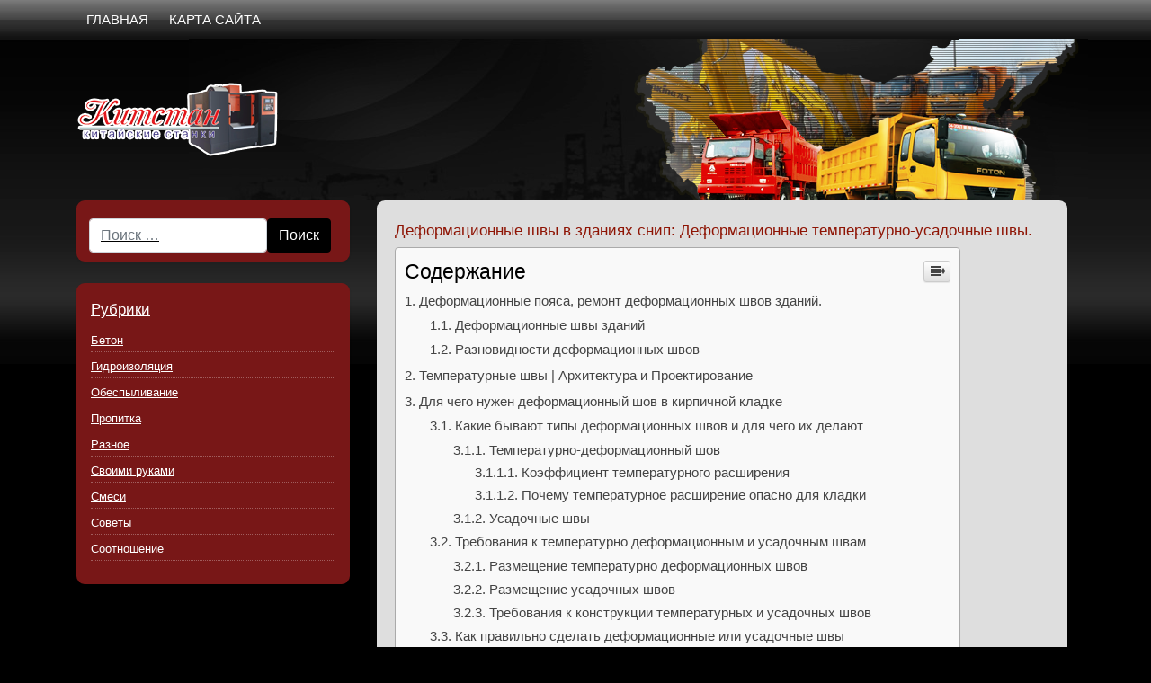

--- FILE ---
content_type: text/html
request_url: https://kitavtoprom.ru/raznoe/deformaczionnye-shvy-v-zdaniyah-snip-deformaczionnye-temperaturno-usadochnye-shvy.html
body_size: 75643
content:
<!DOCTYPE html> <!--[if IE 9]><html class="lt-ie10" lang="en" > <![endif]--><html lang="ru-RU"><head><meta charset="UTF-8"><meta http-equiv="X-UA-Compatible" content="IE=edge"><meta name="viewport" content="width=device-width, initial-scale=1"><style media="all">img:is([sizes="auto" i],[sizes^="auto," i]){contain-intrinsic-size:3000px 1500px}.yarpp_pro_msg{border:1px ridge #d0d0d0;padding:.4em 2em .8em;text-align:justify}.yarpp_pro_msg strong{display:inline-block;text-align:center;width:100%;color:orange}.yarpp_help{position:relative;display:inline-block;background:transparent url(//kitavtoprom.ru/wp-content/plugins/yet-another-related-posts-plugin/style/../../../../wp-includes/images/wpicons.png) no-repeat -520px -20px;vertical-align:text-bottom;width:20px;height:20px}.yarpp_help_msg{position:absolute;left:25px;display:none;border:1px solid #d0d0d0;width:250px;text-align:justify;padding:10px 15px;background-color:#fff;box-shadow:0 0 .4em -.15em #333;z-index:100}.yarpp_help:hover .yarpp_help_msg{display:block}
/*! This file is auto-generated */
.wp-block-button__link{color:#fff;background-color:#32373c;border-radius:9999px;box-shadow:none;text-decoration:none;padding:calc(.667em + 2px) calc(1.333em + 2px);font-size:1.125em}.wp-block-file__button{background:#32373c;color:#fff;text-decoration:none}@font-face{font-family:ez-toc-icomoon;src:url(//kitavtoprom.ru/wp-content/plugins/easy-table-of-contents/vendor/icomoon/fonts/ez-toc-icomoon.eot?-5j7dhv);src:url(//kitavtoprom.ru/wp-content/plugins/easy-table-of-contents/vendor/icomoon/fonts/ez-toc-icomoon.eot?#iefix-5j7dhv) format('embedded-opentype'),url(//kitavtoprom.ru/wp-content/plugins/easy-table-of-contents/vendor/icomoon/fonts/ez-toc-icomoon.ttf?-5j7dhv) format('truetype'),url(//kitavtoprom.ru/wp-content/plugins/easy-table-of-contents/vendor/icomoon/fonts/ez-toc-icomoon.woff?-5j7dhv) format('woff'),url(//kitavtoprom.ru/wp-content/plugins/easy-table-of-contents/vendor/icomoon/fonts/ez-toc-icomoon.svg?-5j7dhv#ez-toc-icomoon) format('svg');font-weight:400;font-style:normal}#ez-toc-container{background:#f9f9f9;border:1px solid #aaa;border-radius:4px;-webkit-box-shadow:0 1px 1px rgba(0,0,0,.05);box-shadow:0 1px 1px rgba(0,0,0,.05);display:table;margin-bottom:1em;padding:10px;position:relative;width:auto}.ez-toc-widget-container{position:relative;white-space:nowrap}#ez-toc-container.ez-toc-light-blue{background:#edf6ff}#ez-toc-container.ez-toc-white{background:#fff}#ez-toc-container.ez-toc-black{background:#000}#ez-toc-container.ez-toc-transparent{background:0 0}.ez-toc-widget-container ul.ez-toc-list{padding:0 10px}#ez-toc-container ul ul,.ez-toc div.ez-toc-widget-container ul ul{margin-left:1.5em}#ez-toc-container li,#ez-toc-container ul{padding:0}#ez-toc-container li,#ez-toc-container ul,#ez-toc-container ul li,.ez-toc-widget-container,.ez-toc-widget-container li{background:0 0;list-style:none;line-height:1.6;margin:0;overflow:hidden;z-index:1}.btn.active,.ez-toc-btn,.ez-toc-btn-default.active,.ez-toc-btn-default:active,.ez-toc-btn:active{background-image:none}#ez-toc-container p.ez-toc-title{text-align:left;line-height:1.45;margin:0;padding:0}.ez-toc-title-container{display:table;width:100%}.ez-toc-title,.ez-toc-title-toggle{display:table-cell;text-align:left;vertical-align:middle}#ez-toc-container.ez-toc-black p.ez-toc-title{color:#fff}#ez-toc-container div.ez-toc-title-container+ul.ez-toc-list{margin-top:1em}.ez-toc-wrap-left{float:left;margin-right:10px}.ez-toc-wrap-right{float:right;margin-left:10px}#ez-toc-container a{color:#444;text-decoration:none;text-shadow:none}#ez-toc-container a:visited{color:#9f9f9f}#ez-toc-container a:hover{text-decoration:underline}#ez-toc-container.ez-toc-black a,#ez-toc-container.ez-toc-black a:visited{color:#fff}#ez-toc-container a.ez-toc-toggle{color:#444}#ez-toc-container.counter-flat ul,#ez-toc-container.counter-hierarchy ul,.ez-toc-widget-container.counter-flat ul,.ez-toc-widget-container.counter-hierarchy ul{counter-reset:item}#ez-toc-container.counter-numeric li,.ez-toc-widget-container.counter-numeric li{list-style-type:decimal;list-style-position:inside}#ez-toc-container.counter-decimal ul.ez-toc-list li a:before,.ez-toc-widget-container.counter-decimal ul.ez-toc-list li a:before{content:counters(item,".") ". ";counter-increment:item}#ez-toc-container.counter-roman li a:before,.ez-toc-widget-container.counter-roman ul.ez-toc-list li a:before{content:counters(item,".",upper-roman) ". ";counter-increment:item}.ez-toc-widget-container ul.ez-toc-list li:before{content:' ';position:absolute;left:0;right:0;height:30px;line-height:30px;z-index:-1}.ez-toc-widget-container ul.ez-toc-list li.active:before{background-color:#ededed}.ez-toc-widget-container li.active>a{font-weight:900}.ez-toc-btn{display:inline-block;padding:6px 12px;margin-bottom:0;font-size:14px;font-weight:400;line-height:1.428571429;text-align:center;white-space:nowrap;vertical-align:middle;cursor:pointer;border:1px solid transparent;border-radius:4px;-webkit-user-select:none;-moz-user-select:none;-ms-user-select:none;-o-user-select:none;user-select:none}.ez-toc-btn:focus{outline:#333 dotted thin;outline:-webkit-focus-ring-color auto 5px;outline-offset:-2px}.ez-toc-btn:focus,.ez-toc-btn:hover{color:#333;text-decoration:none}.ez-toc-btn.active,.ez-toc-btn:active{background-image:none;outline:0;-webkit-box-shadow:inset 0 3px 5px rgba(0,0,0,.125);box-shadow:inset 0 3px 5px rgba(0,0,0,.125)}.ez-toc-btn-default{color:#333;background-color:#fff;-webkit-box-shadow:inset 0 1px 0 rgba(255,255,255,.15),0 1px 1px rgba(0,0,0,.075);box-shadow:inset 0 1px 0 rgba(255,255,255,.15),0 1px 1px rgba(0,0,0,.075)}.ez-toc-btn-default.active,.ez-toc-btn-default:active,.ez-toc-btn-default:focus,.ez-toc-btn-default:hover{color:#333;background-color:#ebebeb;border-color:#adadad}.ez-toc-btn-sm,.ez-toc-btn-xs{padding:5px 10px;font-size:12px;line-height:1.5;border-radius:3px}.ez-toc-glyphicon,[class*=ez-toc-icon-]{font-style:normal;font-weight:400;line-height:1;-webkit-font-smoothing:antialiased;-moz-osx-font-smoothing:grayscale}.ez-toc-btn-xs{padding:1px 5px}.ez-toc-btn-default:active{-webkit-box-shadow:inset 0 3px 5px rgba(0,0,0,.125);box-shadow:inset 0 3px 5px rgba(0,0,0,.125)}.ez-toc-btn-default{text-shadow:0 1px 0 #fff;background-image:-webkit-gradient(linear,left 0,left 100%,from(#fff),to(#e0e0e0));background-image:-webkit-linear-gradient(top,#fff 0,#e0e0e0 100%);background-image:-moz-linear-gradient(top,#fff 0,#e0e0e0 100%);background-image:linear-gradient(to bottom,#fff 0,#e0e0e0 100%);background-repeat:repeat-x;border-color:#ccc;filter:progid:DXImageTransform.Microsoft.gradient(startColorstr='#ffffffff',endColorstr='#ffe0e0e0',GradientType=0);filter:progid:DXImageTransform.Microsoft.gradient(enabled=false)}.ez-toc-btn-default:focus,.ez-toc-btn-default:hover{background-color:#e0e0e0;background-position:0 -15px}.ez-toc-btn-default.active,.ez-toc-btn-default:active{background-color:#e0e0e0;border-color:#dbdbdb}.ez-toc-pull-right{float:right!important;margin-left:10px}.ez-toc-glyphicon{position:relative;top:1px;display:inline-block;font-family:'Glyphicons Halflings'}.ez-toc-glyphicon:empty{width:1em}.ez-toc-toggle i.ez-toc-glyphicon{font-size:16px;margin-left:2px}[class*=ez-toc-icon-]{font-family:ez-toc-icomoon!important;speak:none;font-variant:normal;text-transform:none}.ez-toc-icon-toggle:before{content:"\e87a"}div#ez-toc-container p.ez-toc-title{font-size:120%}div#ez-toc-container p.ez-toc-title{font-weight:500}div#ez-toc-container ul li{font-size:95%}
/*!
 * Bootstrap v4.3.1 (https://getbootstrap.com/)
 * Copyright 2011-2019 The Bootstrap Authors
 * Copyright 2011-2019 Twitter, Inc.
 * Licensed under MIT (https://github.com/twbs/bootstrap/blob/master/LICENSE)
 */
:root{--blue:#007bff;--indigo:#6610f2;--purple:#6f42c1;--pink:#e83e8c;--red:#dc3545;--orange:#fd7e14;--yellow:#ffc107;--green:#28a745;--teal:#20c997;--cyan:#17a2b8;--white:#fff;--gray:#6c757d;--gray-dark:#343a40;--primary:#007bff;--secondary:#6c757d;--success:#28a745;--info:#17a2b8;--warning:#ffc107;--danger:#dc3545;--light:#f8f9fa;--dark:#343a40;--breakpoint-xs:0;--breakpoint-sm:576px;--breakpoint-md:768px;--breakpoint-lg:992px;--breakpoint-xl:1200px;--font-family-sans-serif:-apple-system,BlinkMacSystemFont,"Segoe UI",Roboto,"Helvetica Neue",Arial,"Noto Sans",sans-serif,"Apple Color Emoji","Segoe UI Emoji","Segoe UI Symbol","Noto Color Emoji";--font-family-monospace:SFMono-Regular,Menlo,Monaco,Consolas,"Liberation Mono","Courier New",monospace}*,:after,:before{box-sizing:border-box}html{font-family:sans-serif;line-height:1.15;-webkit-text-size-adjust:100%;-webkit-tap-highlight-color:transparent}article,aside,figcaption,figure,footer,header,hgroup,main,nav,section{display:block}body{margin:0;font-family:-apple-system,BlinkMacSystemFont,"Segoe UI",Roboto,"Helvetica Neue",Arial,"Noto Sans",sans-serif,"Apple Color Emoji","Segoe UI Emoji","Segoe UI Symbol","Noto Color Emoji";font-size:1.2rem;font-weight:400;line-height:1.5;color:#000;text-align:left;background-color:#fff}[tabindex="-1"]:focus{outline:0!important}hr{box-sizing:content-box;height:0;overflow:visible}h1,h2,h3,h4,h5,h6{margin-top:0;margin-bottom:.5rem}p{margin-top:0;margin-bottom:1rem}abbr[data-original-title],abbr[title]{text-decoration:underline;-webkit-text-decoration:underline dotted;text-decoration:underline dotted;cursor:help;border-bottom:0;-webkit-text-decoration-skip-ink:none;text-decoration-skip-ink:none}address{margin-bottom:1rem;font-style:normal;line-height:inherit}dl,ol,ul{margin-top:0;margin-bottom:1rem}ol ol,ol ul,ul ol,ul ul{margin-bottom:0}dt{font-weight:700}dd{margin-bottom:.5rem;margin-left:0}blockquote{margin:0 0 1rem}b,strong{font-weight:bolder}small{font-size:80%}sub,sup{position:relative;font-size:75%;line-height:0;vertical-align:baseline}sub{bottom:-.25em}sup{top:-.5em}a{color:#0054ad;text-decoration:none;background-color:transparent}a:hover{color:#0068d6;text-decoration:underline}a:not([href]):not([tabindex]){color:inherit;text-decoration:none}a:not([href]):not([tabindex]):focus,a:not([href]):not([tabindex]):hover{color:inherit;text-decoration:none}a:not([href]):not([tabindex]):focus{outline:0}code,kbd,pre,samp{font-family:SFMono-Regular,Menlo,Monaco,Consolas,"Liberation Mono","Courier New",monospace;font-size:1em}pre{margin-top:0;margin-bottom:1rem;overflow:auto}figure{margin:0 0 1rem}img{vertical-align:middle;border-style:none}svg{overflow:hidden;vertical-align:middle}table{border-collapse:collapse}caption{padding-top:.75rem;padding-bottom:.75rem;color:#6c757d;text-align:left;caption-side:bottom}th{text-align:inherit}label{display:inline-block;margin-bottom:.5rem}button{border-radius:0}button:focus{outline:1px dotted;outline:5px auto -webkit-focus-ring-color}button,input,optgroup,select,textarea{margin:0;font-family:inherit;font-size:inherit;line-height:inherit}button,input{overflow:visible}button,select{text-transform:none}select{word-wrap:normal}[type=button],[type=reset],[type=submit],button{-webkit-appearance:button}[type=button]:not(:disabled),[type=reset]:not(:disabled),[type=submit]:not(:disabled),button:not(:disabled){cursor:pointer}[type=button]::-moz-focus-inner,[type=reset]::-moz-focus-inner,[type=submit]::-moz-focus-inner,button::-moz-focus-inner{padding:0;border-style:none}input[type=checkbox],input[type=radio]{box-sizing:border-box;padding:0}input[type=date],input[type=datetime-local],input[type=month],input[type=time]{-webkit-appearance:listbox}textarea{overflow:auto;resize:vertical}fieldset{min-width:0;padding:0;margin:0;border:0}legend{display:block;width:100%;max-width:100%;padding:0;margin-bottom:.5rem;font-size:1.5rem;line-height:inherit;color:inherit;white-space:normal}progress{vertical-align:baseline}[type=number]::-webkit-inner-spin-button,[type=number]::-webkit-outer-spin-button{height:auto}[type=search]{outline-offset:-2px;-webkit-appearance:none}[type=search]::-webkit-search-decoration{-webkit-appearance:none}::-webkit-file-upload-button{font:inherit;-webkit-appearance:button}output{display:inline-block}summary{display:list-item;cursor:pointer}template{display:none}[hidden]{display:none!important}.h1,.h2,.h3,.h4,.h5,.h6,h1,h2,h3,h4,h5,h6{margin-bottom:.5rem;font-weight:500;line-height:1.2}.h1,h1{font-size:2.5rem}.h2,h2{font-size:2rem}.h3,h3{font-size:1.75rem}.h4,h4{font-size:1.5rem}.h5,h5{font-size:1.25rem}.h6,h6{font-size:1rem}.lead{font-size:1.25rem;font-weight:300}.display-1{font-size:6rem;font-weight:300;line-height:1.2}.display-2{font-size:5.5rem;font-weight:300;line-height:1.2}.display-3{font-size:4.5rem;font-weight:300;line-height:1.2}.display-4{font-size:3.5rem;font-weight:300;line-height:1.2}hr{margin-top:1rem;margin-bottom:1rem;border:0;border-top:1px solid rgba(0,0,0,.1)}.small,small{font-size:80%;font-weight:400}.mark,mark{padding:.2em;background-color:#fcf8e3}.list-unstyled{padding-left:0;list-style:none}.list-inline{padding-left:0;list-style:none}.list-inline-item{display:inline-block}.list-inline-item:not(:last-child){margin-right:.5rem}.initialism{font-size:90%;text-transform:uppercase}.blockquote{margin-bottom:1rem;font-size:1.25rem}.blockquote-footer{display:block;font-size:80%;color:#6c757d}.blockquote-footer:before{content:"\2014\00A0"}.img-fluid{max-width:100%;height:auto}.img-thumbnail{padding:.25rem;background-color:#fff;border:1px solid #dee2e6;border-radius:.25rem;max-width:100%;height:auto}.figure{display:inline-block}.figure-img{margin-bottom:.5rem;line-height:1}.figure-caption{font-size:90%;color:#6c757d}code{font-size:87.5%;color:#e83e8c;word-break:break-word}a>code{color:inherit}kbd{padding:.2rem .4rem;font-size:87.5%;color:#fff;background-color:#212529;border-radius:.2rem}kbd kbd{padding:0;font-size:100%;font-weight:700}pre{display:block;font-size:87.5%;color:#212529}pre code{font-size:inherit;color:inherit;word-break:normal}.pre-scrollable{max-height:340px;overflow-y:scroll}.container{width:100%;padding-right:15px;padding-left:15px;margin-right:auto;margin-left:auto}@media (min-width:576px){.container{max-width:540px}}@media (min-width:768px){.container{max-width:720px}}@media (min-width:992px){.container{max-width:960px}}@media (min-width:1200px){.container{max-width:1140px}}.container-fluid{width:100%;padding-right:15px;padding-left:15px;margin-right:auto;margin-left:auto}.row{display:-ms-flexbox;display:flex;-ms-flex-wrap:wrap;flex-wrap:wrap;margin-right:-15px;margin-left:-15px}.no-gutters{margin-right:0;margin-left:0}.no-gutters>.col,.no-gutters>[class*=col-]{padding-right:0;padding-left:0}.col,.col-1,.col-10,.col-11,.col-12,.col-2,.col-3,.col-4,.col-5,.col-6,.col-7,.col-8,.col-9,.col-auto,.col-lg,.col-lg-1,.col-lg-10,.col-lg-11,.col-lg-12,.col-lg-2,.col-lg-3,.col-lg-4,.col-lg-5,.col-lg-6,.col-lg-7,.col-lg-8,.col-lg-9,.col-lg-auto,.col-md,.col-md-1,.col-md-10,.col-md-11,.col-md-12,.col-md-2,.col-md-3,.col-md-4,.col-md-5,.col-md-6,.col-md-7,.col-md-8,.col-md-9,.col-md-auto,.col-sm,.col-sm-1,.col-sm-10,.col-sm-11,.col-sm-12,.col-sm-2,.col-sm-3,.col-sm-4,.col-sm-5,.col-sm-6,.col-sm-7,.col-sm-8,.col-sm-9,.col-sm-auto,.col-xl,.col-xl-1,.col-xl-10,.col-xl-11,.col-xl-12,.col-xl-2,.col-xl-3,.col-xl-4,.col-xl-5,.col-xl-6,.col-xl-7,.col-xl-8,.col-xl-9,.col-xl-auto{position:relative;width:100%;padding-right:15px;padding-left:15px}.col{-ms-flex-preferred-size:0;flex-basis:0;-ms-flex-positive:1;flex-grow:1;max-width:100%}.col-auto{-ms-flex:0 0 auto;flex:0 0 auto;width:auto;max-width:100%}.col-1{-ms-flex:0 0 8.333333%;flex:0 0 8.333333%;max-width:8.333333%}.col-2{-ms-flex:0 0 16.666667%;flex:0 0 16.666667%;max-width:16.666667%}.col-3{-ms-flex:0 0 25%;flex:0 0 25%;max-width:25%}.col-4{-ms-flex:0 0 33.333333%;flex:0 0 33.333333%;max-width:33.333333%}.col-5{-ms-flex:0 0 41.666667%;flex:0 0 41.666667%;max-width:41.666667%}.col-6{-ms-flex:0 0 50%;flex:0 0 50%;max-width:50%}.col-7{-ms-flex:0 0 58.333333%;flex:0 0 58.333333%;max-width:58.333333%}.col-8{-ms-flex:0 0 66.666667%;flex:0 0 66.666667%;max-width:66.666667%}.col-9{-ms-flex:0 0 75%;flex:0 0 75%;max-width:75%}.col-10{-ms-flex:0 0 83.333333%;flex:0 0 83.333333%;max-width:83.333333%}.col-11{-ms-flex:0 0 91.666667%;flex:0 0 91.666667%;max-width:91.666667%}.col-12{-ms-flex:0 0 100%;flex:0 0 100%;max-width:100%}.order-first{-ms-flex-order:-1;order:-1}.order-last{-ms-flex-order:13;order:13}.order-0{-ms-flex-order:0;order:0}.order-1{-ms-flex-order:1;order:1}.order-2{-ms-flex-order:2;order:2}.order-3{-ms-flex-order:3;order:3}.order-4{-ms-flex-order:4;order:4}.order-5{-ms-flex-order:5;order:5}.order-6{-ms-flex-order:6;order:6}.order-7{-ms-flex-order:7;order:7}.order-8{-ms-flex-order:8;order:8}.order-9{-ms-flex-order:9;order:9}.order-10{-ms-flex-order:10;order:10}.order-11{-ms-flex-order:11;order:11}.order-12{-ms-flex-order:12;order:12}.offset-1{margin-left:8.333333%}.offset-2{margin-left:16.666667%}.offset-3{margin-left:25%}.offset-4{margin-left:33.333333%}.offset-5{margin-left:41.666667%}.offset-6{margin-left:50%}.offset-7{margin-left:58.333333%}.offset-8{margin-left:66.666667%}.offset-9{margin-left:75%}.offset-10{margin-left:83.333333%}.offset-11{margin-left:91.666667%}@media (min-width:576px){.col-sm{-ms-flex-preferred-size:0;flex-basis:0;-ms-flex-positive:1;flex-grow:1;max-width:100%}.col-sm-auto{-ms-flex:0 0 auto;flex:0 0 auto;width:auto;max-width:100%}.col-sm-1{-ms-flex:0 0 8.333333%;flex:0 0 8.333333%;max-width:8.333333%}.col-sm-2{-ms-flex:0 0 16.666667%;flex:0 0 16.666667%;max-width:16.666667%}.col-sm-3{-ms-flex:0 0 25%;flex:0 0 25%;max-width:25%}.col-sm-4{-ms-flex:0 0 33.333333%;flex:0 0 33.333333%;max-width:33.333333%}.col-sm-5{-ms-flex:0 0 41.666667%;flex:0 0 41.666667%;max-width:41.666667%}.col-sm-6{-ms-flex:0 0 50%;flex:0 0 50%;max-width:50%}.col-sm-7{-ms-flex:0 0 58.333333%;flex:0 0 58.333333%;max-width:58.333333%}.col-sm-8{-ms-flex:0 0 66.666667%;flex:0 0 66.666667%;max-width:66.666667%}.col-sm-9{-ms-flex:0 0 75%;flex:0 0 75%;max-width:75%}.col-sm-10{-ms-flex:0 0 83.333333%;flex:0 0 83.333333%;max-width:83.333333%}.col-sm-11{-ms-flex:0 0 91.666667%;flex:0 0 91.666667%;max-width:91.666667%}.col-sm-12{-ms-flex:0 0 100%;flex:0 0 100%;max-width:100%}.order-sm-first{-ms-flex-order:-1;order:-1}.order-sm-last{-ms-flex-order:13;order:13}.order-sm-0{-ms-flex-order:0;order:0}.order-sm-1{-ms-flex-order:1;order:1}.order-sm-2{-ms-flex-order:2;order:2}.order-sm-3{-ms-flex-order:3;order:3}.order-sm-4{-ms-flex-order:4;order:4}.order-sm-5{-ms-flex-order:5;order:5}.order-sm-6{-ms-flex-order:6;order:6}.order-sm-7{-ms-flex-order:7;order:7}.order-sm-8{-ms-flex-order:8;order:8}.order-sm-9{-ms-flex-order:9;order:9}.order-sm-10{-ms-flex-order:10;order:10}.order-sm-11{-ms-flex-order:11;order:11}.order-sm-12{-ms-flex-order:12;order:12}.offset-sm-0{margin-left:0}.offset-sm-1{margin-left:8.333333%}.offset-sm-2{margin-left:16.666667%}.offset-sm-3{margin-left:25%}.offset-sm-4{margin-left:33.333333%}.offset-sm-5{margin-left:41.666667%}.offset-sm-6{margin-left:50%}.offset-sm-7{margin-left:58.333333%}.offset-sm-8{margin-left:66.666667%}.offset-sm-9{margin-left:75%}.offset-sm-10{margin-left:83.333333%}.offset-sm-11{margin-left:91.666667%}}@media (min-width:768px){.col-md{-ms-flex-preferred-size:0;flex-basis:0;-ms-flex-positive:1;flex-grow:1;max-width:100%}.col-md-auto{-ms-flex:0 0 auto;flex:0 0 auto;width:auto;max-width:100%}.col-md-1{-ms-flex:0 0 8.333333%;flex:0 0 8.333333%;max-width:8.333333%}.col-md-2{-ms-flex:0 0 16.666667%;flex:0 0 16.666667%;max-width:16.666667%}.col-md-3{-ms-flex:0 0 25%;flex:0 0 25%;max-width:25%}.col-md-4{-ms-flex:0 0 33.333333%;flex:0 0 33.333333%;max-width:33.333333%}.col-md-5{-ms-flex:0 0 41.666667%;flex:0 0 41.666667%;max-width:41.666667%}.col-md-6{-ms-flex:0 0 50%;flex:0 0 50%;max-width:50%}.col-md-7{-ms-flex:0 0 58.333333%;flex:0 0 58.333333%;max-width:58.333333%}.col-md-8{-ms-flex:0 0 66.666667%;flex:0 0 66.666667%;max-width:66.666667%}.col-md-9{-ms-flex:0 0 75%;flex:0 0 75%;max-width:75%}.col-md-10{-ms-flex:0 0 83.333333%;flex:0 0 83.333333%;max-width:83.333333%}.col-md-11{-ms-flex:0 0 91.666667%;flex:0 0 91.666667%;max-width:91.666667%}.col-md-12{-ms-flex:0 0 100%;flex:0 0 100%;max-width:100%}.order-md-first{-ms-flex-order:-1;order:-1}.order-md-last{-ms-flex-order:13;order:13}.order-md-0{-ms-flex-order:0;order:0}.order-md-1{-ms-flex-order:1;order:1}.order-md-2{-ms-flex-order:2;order:2}.order-md-3{-ms-flex-order:3;order:3}.order-md-4{-ms-flex-order:4;order:4}.order-md-5{-ms-flex-order:5;order:5}.order-md-6{-ms-flex-order:6;order:6}.order-md-7{-ms-flex-order:7;order:7}.order-md-8{-ms-flex-order:8;order:8}.order-md-9{-ms-flex-order:9;order:9}.order-md-10{-ms-flex-order:10;order:10}.order-md-11{-ms-flex-order:11;order:11}.order-md-12{-ms-flex-order:12;order:12}.offset-md-0{margin-left:0}.offset-md-1{margin-left:8.333333%}.offset-md-2{margin-left:16.666667%}.offset-md-3{margin-left:25%}.offset-md-4{margin-left:33.333333%}.offset-md-5{margin-left:41.666667%}.offset-md-6{margin-left:50%}.offset-md-7{margin-left:58.333333%}.offset-md-8{margin-left:66.666667%}.offset-md-9{margin-left:75%}.offset-md-10{margin-left:83.333333%}.offset-md-11{margin-left:91.666667%}}@media (min-width:992px){.col-lg{-ms-flex-preferred-size:0;flex-basis:0;-ms-flex-positive:1;flex-grow:1;max-width:100%}.col-lg-auto{-ms-flex:0 0 auto;flex:0 0 auto;width:auto;max-width:100%}.col-lg-1{-ms-flex:0 0 8.333333%;flex:0 0 8.333333%;max-width:8.333333%}.col-lg-2{-ms-flex:0 0 16.666667%;flex:0 0 16.666667%;max-width:16.666667%}.col-lg-3{-ms-flex:0 0 25%;flex:0 0 25%;max-width:25%}.col-lg-4{-ms-flex:0 0 33.333333%;flex:0 0 33.333333%;max-width:33.333333%}.col-lg-5{-ms-flex:0 0 41.666667%;flex:0 0 41.666667%;max-width:41.666667%}.col-lg-6{-ms-flex:0 0 50%;flex:0 0 50%;max-width:50%}.col-lg-7{-ms-flex:0 0 58.333333%;flex:0 0 58.333333%;max-width:58.333333%}.col-lg-8{-ms-flex:0 0 66.666667%;flex:0 0 66.666667%;max-width:66.666667%}.col-lg-9{-ms-flex:0 0 75%;flex:0 0 75%;max-width:75%}.col-lg-10{-ms-flex:0 0 83.333333%;flex:0 0 83.333333%;max-width:83.333333%}.col-lg-11{-ms-flex:0 0 91.666667%;flex:0 0 91.666667%;max-width:91.666667%}.col-lg-12{-ms-flex:0 0 100%;flex:0 0 100%;max-width:100%}.order-lg-first{-ms-flex-order:-1;order:-1}.order-lg-last{-ms-flex-order:13;order:13}.order-lg-0{-ms-flex-order:0;order:0}.order-lg-1{-ms-flex-order:1;order:1}.order-lg-2{-ms-flex-order:2;order:2}.order-lg-3{-ms-flex-order:3;order:3}.order-lg-4{-ms-flex-order:4;order:4}.order-lg-5{-ms-flex-order:5;order:5}.order-lg-6{-ms-flex-order:6;order:6}.order-lg-7{-ms-flex-order:7;order:7}.order-lg-8{-ms-flex-order:8;order:8}.order-lg-9{-ms-flex-order:9;order:9}.order-lg-10{-ms-flex-order:10;order:10}.order-lg-11{-ms-flex-order:11;order:11}.order-lg-12{-ms-flex-order:12;order:12}.offset-lg-0{margin-left:0}.offset-lg-1{margin-left:8.333333%}.offset-lg-2{margin-left:16.666667%}.offset-lg-3{margin-left:25%}.offset-lg-4{margin-left:33.333333%}.offset-lg-5{margin-left:41.666667%}.offset-lg-6{margin-left:50%}.offset-lg-7{margin-left:58.333333%}.offset-lg-8{margin-left:66.666667%}.offset-lg-9{margin-left:75%}.offset-lg-10{margin-left:83.333333%}.offset-lg-11{margin-left:91.666667%}}@media (min-width:1200px){.col-xl{-ms-flex-preferred-size:0;flex-basis:0;-ms-flex-positive:1;flex-grow:1;max-width:100%}.col-xl-auto{-ms-flex:0 0 auto;flex:0 0 auto;width:auto;max-width:100%}.col-xl-1{-ms-flex:0 0 8.333333%;flex:0 0 8.333333%;max-width:8.333333%}.col-xl-2{-ms-flex:0 0 16.666667%;flex:0 0 16.666667%;max-width:16.666667%}.col-xl-3{-ms-flex:0 0 25%;flex:0 0 25%;max-width:25%}.col-xl-4{-ms-flex:0 0 33.333333%;flex:0 0 33.333333%;max-width:33.333333%}.col-xl-5{-ms-flex:0 0 41.666667%;flex:0 0 41.666667%;max-width:41.666667%}.col-xl-6{-ms-flex:0 0 50%;flex:0 0 50%;max-width:50%}.col-xl-7{-ms-flex:0 0 58.333333%;flex:0 0 58.333333%;max-width:58.333333%}.col-xl-8{-ms-flex:0 0 66.666667%;flex:0 0 66.666667%;max-width:66.666667%}.col-xl-9{-ms-flex:0 0 75%;flex:0 0 75%;max-width:75%}.col-xl-10{-ms-flex:0 0 83.333333%;flex:0 0 83.333333%;max-width:83.333333%}.col-xl-11{-ms-flex:0 0 91.666667%;flex:0 0 91.666667%;max-width:91.666667%}.col-xl-12{-ms-flex:0 0 100%;flex:0 0 100%;max-width:100%}.order-xl-first{-ms-flex-order:-1;order:-1}.order-xl-last{-ms-flex-order:13;order:13}.order-xl-0{-ms-flex-order:0;order:0}.order-xl-1{-ms-flex-order:1;order:1}.order-xl-2{-ms-flex-order:2;order:2}.order-xl-3{-ms-flex-order:3;order:3}.order-xl-4{-ms-flex-order:4;order:4}.order-xl-5{-ms-flex-order:5;order:5}.order-xl-6{-ms-flex-order:6;order:6}.order-xl-7{-ms-flex-order:7;order:7}.order-xl-8{-ms-flex-order:8;order:8}.order-xl-9{-ms-flex-order:9;order:9}.order-xl-10{-ms-flex-order:10;order:10}.order-xl-11{-ms-flex-order:11;order:11}.order-xl-12{-ms-flex-order:12;order:12}.offset-xl-0{margin-left:0}.offset-xl-1{margin-left:8.333333%}.offset-xl-2{margin-left:16.666667%}.offset-xl-3{margin-left:25%}.offset-xl-4{margin-left:33.333333%}.offset-xl-5{margin-left:41.666667%}.offset-xl-6{margin-left:50%}.offset-xl-7{margin-left:58.333333%}.offset-xl-8{margin-left:66.666667%}.offset-xl-9{margin-left:75%}.offset-xl-10{margin-left:83.333333%}.offset-xl-11{margin-left:91.666667%}}.table{width:100%;margin-bottom:1rem;color:#212529}.table td,.table th{padding:.75rem;vertical-align:top;border-top:1px solid #dee2e6}.table thead th{vertical-align:bottom;border-bottom:2px solid #dee2e6}.table tbody+tbody{border-top:2px solid #dee2e6}.table-sm td,.table-sm th{padding:.3rem}.table-bordered{border:1px solid #dee2e6}.table-bordered td,.table-bordered th{border:1px solid #dee2e6}.table-bordered thead td,.table-bordered thead th{border-bottom-width:2px}.table-borderless tbody+tbody,.table-borderless td,.table-borderless th,.table-borderless thead th{border:0}.table-striped tbody tr:nth-of-type(odd){background-color:rgba(0,0,0,.05)}.table-hover tbody tr:hover{color:#212529;background-color:rgba(0,0,0,.075)}.table-primary,.table-primary>td,.table-primary>th{background-color:#b8daff}.table-primary tbody+tbody,.table-primary td,.table-primary th,.table-primary thead th{border-color:#7abaff}.table-hover .table-primary:hover{background-color:#9fcdff}.table-hover .table-primary:hover>td,.table-hover .table-primary:hover>th{background-color:#9fcdff}.table-secondary,.table-secondary>td,.table-secondary>th{background-color:#d6d8db}.table-secondary tbody+tbody,.table-secondary td,.table-secondary th,.table-secondary thead th{border-color:#b3b7bb}.table-hover .table-secondary:hover{background-color:#c8cbcf}.table-hover .table-secondary:hover>td,.table-hover .table-secondary:hover>th{background-color:#c8cbcf}.table-success,.table-success>td,.table-success>th{background-color:#c3e6cb}.table-success tbody+tbody,.table-success td,.table-success th,.table-success thead th{border-color:#8fd19e}.table-hover .table-success:hover{background-color:#b1dfbb}.table-hover .table-success:hover>td,.table-hover .table-success:hover>th{background-color:#b1dfbb}.table-info,.table-info>td,.table-info>th{background-color:#bee5eb}.table-info tbody+tbody,.table-info td,.table-info th,.table-info thead th{border-color:#86cfda}.table-hover .table-info:hover{background-color:#abdde5}.table-hover .table-info:hover>td,.table-hover .table-info:hover>th{background-color:#abdde5}.table-warning,.table-warning>td,.table-warning>th{background-color:#ffeeba}.table-warning tbody+tbody,.table-warning td,.table-warning th,.table-warning thead th{border-color:#ffdf7e}.table-hover .table-warning:hover{background-color:#ffe8a1}.table-hover .table-warning:hover>td,.table-hover .table-warning:hover>th{background-color:#ffe8a1}.table-danger,.table-danger>td,.table-danger>th{background-color:#f5c6cb}.table-danger tbody+tbody,.table-danger td,.table-danger th,.table-danger thead th{border-color:#ed969e}.table-hover .table-danger:hover{background-color:#f1b0b7}.table-hover .table-danger:hover>td,.table-hover .table-danger:hover>th{background-color:#f1b0b7}.table-light,.table-light>td,.table-light>th{background-color:#fdfdfe}.table-light tbody+tbody,.table-light td,.table-light th,.table-light thead th{border-color:#fbfcfc}.table-hover .table-light:hover{background-color:#ececf6}.table-hover .table-light:hover>td,.table-hover .table-light:hover>th{background-color:#ececf6}.table-dark,.table-dark>td,.table-dark>th{background-color:#c6c8ca}.table-dark tbody+tbody,.table-dark td,.table-dark th,.table-dark thead th{border-color:#95999c}.table-hover .table-dark:hover{background-color:#b9bbbe}.table-hover .table-dark:hover>td,.table-hover .table-dark:hover>th{background-color:#b9bbbe}.table-active,.table-active>td,.table-active>th{background-color:rgba(0,0,0,.075)}.table-hover .table-active:hover{background-color:rgba(0,0,0,.075)}.table-hover .table-active:hover>td,.table-hover .table-active:hover>th{background-color:rgba(0,0,0,.075)}.table .thead-dark th{color:#fff;background-color:#343a40;border-color:#454d55}.table .thead-light th{color:#495057;background-color:#e9ecef;border-color:#dee2e6}.table-dark{color:#fff;background-color:#343a40}.table-dark td,.table-dark th,.table-dark thead th{border-color:#454d55}.table-dark.table-bordered{border:0}.table-dark.table-striped tbody tr:nth-of-type(odd){background-color:rgba(255,255,255,.05)}.table-dark.table-hover tbody tr:hover{color:#fff;background-color:rgba(255,255,255,.075)}@media (max-width:575.98px){.table-responsive-sm{display:block;width:100%;overflow-x:auto;-webkit-overflow-scrolling:touch}.table-responsive-sm>.table-bordered{border:0}}@media (max-width:767.98px){.table-responsive-md{display:block;width:100%;overflow-x:auto;-webkit-overflow-scrolling:touch}.table-responsive-md>.table-bordered{border:0}}@media (max-width:991.98px){.table-responsive-lg{display:block;width:100%;overflow-x:auto;-webkit-overflow-scrolling:touch}.table-responsive-lg>.table-bordered{border:0}}@media (max-width:1199.98px){.table-responsive-xl{display:block;width:100%;overflow-x:auto;-webkit-overflow-scrolling:touch}.table-responsive-xl>.table-bordered{border:0}}.table-responsive{display:block;width:100%;overflow-x:auto;-webkit-overflow-scrolling:touch}.table-responsive>.table-bordered{border:0}.form-control{display:block;width:100%;height:calc(1.5em + .75rem + 2px);padding:.375rem .75rem;font-size:1rem;font-weight:400;line-height:1.5;color:#495057;background-color:#fff;background-clip:padding-box;border:1px solid #ced4da;border-radius:.25rem;transition:border-color .15s ease-in-out,box-shadow .15s ease-in-out}@media (prefers-reduced-motion:reduce){.form-control{transition:none}}.form-control::-ms-expand{background-color:transparent;border:0}.form-control:focus{color:#495057;background-color:#fff;border-color:#80bdff;outline:0;box-shadow:0 0 0 .2rem rgba(0,123,255,.25)}.form-control::-webkit-input-placeholder{color:#6c757d;opacity:1}.form-control::-moz-placeholder{color:#6c757d;opacity:1}.form-control:-ms-input-placeholder{color:#6c757d;opacity:1}.form-control::-ms-input-placeholder{color:#6c757d;opacity:1}.form-control::placeholder{color:#6c757d;opacity:1}.form-control:disabled,.form-control[readonly]{background-color:#e9ecef;opacity:1}select.form-control:focus::-ms-value{color:#495057;background-color:#fff}.form-control-file,.form-control-range{display:block;width:100%}.col-form-label{padding-top:calc(.375rem + 1px);padding-bottom:calc(.375rem + 1px);margin-bottom:0;font-size:inherit;line-height:1.5}.col-form-label-lg{padding-top:calc(.5rem + 1px);padding-bottom:calc(.5rem + 1px);font-size:1.25rem;line-height:1.5}.col-form-label-sm{padding-top:calc(.25rem + 1px);padding-bottom:calc(.25rem + 1px);font-size:.875rem;line-height:1.5}.form-control-plaintext{display:block;width:100%;padding-top:.375rem;padding-bottom:.375rem;margin-bottom:0;line-height:1.5;color:#212529;background-color:transparent;border:solid transparent;border-width:1px 0}.form-control-plaintext.form-control-lg,.form-control-plaintext.form-control-sm{padding-right:0;padding-left:0}.form-control-sm{height:calc(1.5em + .5rem + 2px);padding:.25rem .5rem;font-size:.875rem;line-height:1.5;border-radius:.2rem}.form-control-lg{height:calc(1.5em + 1rem + 2px);padding:.5rem 1rem;font-size:1.25rem;line-height:1.5;border-radius:.3rem}select.form-control[multiple],select.form-control[size]{height:auto}textarea.form-control{height:auto}.form-group{margin-bottom:1rem}.form-text{display:block;margin-top:.25rem}.form-row{display:-ms-flexbox;display:flex;-ms-flex-wrap:wrap;flex-wrap:wrap;margin-right:-5px;margin-left:-5px}.form-row>.col,.form-row>[class*=col-]{padding-right:5px;padding-left:5px}.form-check{position:relative;display:block;padding-left:1.25rem}.form-check-input{position:absolute;margin-top:.3rem;margin-left:-1.25rem}.form-check-input:disabled~.form-check-label{color:#6c757d}.form-check-label{margin-bottom:0}.form-check-inline{display:-ms-inline-flexbox;display:inline-flex;-ms-flex-align:center;align-items:center;padding-left:0;margin-right:.75rem}.form-check-inline .form-check-input{position:static;margin-top:0;margin-right:.3125rem;margin-left:0}.valid-feedback{display:none;width:100%;margin-top:.25rem;font-size:80%;color:#28a745}.valid-tooltip{position:absolute;top:100%;z-index:5;display:none;max-width:100%;padding:.25rem .5rem;margin-top:.1rem;font-size:.875rem;line-height:1.5;color:#fff;background-color:rgba(40,167,69,.9);border-radius:.25rem}.form-control.is-valid,.was-validated .form-control:valid{border-color:#28a745;padding-right:calc(1.5em + .75rem);background-image:url("data:image/svg+xml,%3csvg xmlns='http://www.w3.org/2000/svg' viewBox='0 0 8 8'%3e%3cpath fill='%2328a745' d='M2.3 6.73L.6 4.53c-.4-1.04.46-1.4 1.1-.8l1.1 1.4 3.4-3.8c.6-.63 1.6-.27 1.2.7l-4 4.6c-.43.5-.8.4-1.1.1z'/%3e%3c/svg%3e");background-repeat:no-repeat;background-position:center right calc(.375em + .1875rem);background-size:calc(.75em + .375rem) calc(.75em + .375rem)}.form-control.is-valid:focus,.was-validated .form-control:valid:focus{border-color:#28a745;box-shadow:0 0 0 .2rem rgba(40,167,69,.25)}.form-control.is-valid~.valid-feedback,.form-control.is-valid~.valid-tooltip,.was-validated .form-control:valid~.valid-feedback,.was-validated .form-control:valid~.valid-tooltip{display:block}.was-validated textarea.form-control:valid,textarea.form-control.is-valid{padding-right:calc(1.5em + .75rem);background-position:top calc(.375em + .1875rem) right calc(.375em + .1875rem)}.custom-select.is-valid,.was-validated .custom-select:valid{border-color:#28a745;padding-right:calc((1em + .75rem)*3/4 + 1.75rem);background:url("data:image/svg+xml,%3csvg xmlns='http://www.w3.org/2000/svg' viewBox='0 0 4 5'%3e%3cpath fill='%23343a40' d='M2 0L0 2h4zm0 5L0 3h4z'/%3e%3c/svg%3e") no-repeat right .75rem center/8px 10px,url("data:image/svg+xml,%3csvg xmlns='http://www.w3.org/2000/svg' viewBox='0 0 8 8'%3e%3cpath fill='%2328a745' d='M2.3 6.73L.6 4.53c-.4-1.04.46-1.4 1.1-.8l1.1 1.4 3.4-3.8c.6-.63 1.6-.27 1.2.7l-4 4.6c-.43.5-.8.4-1.1.1z'/%3e%3c/svg%3e") #fff no-repeat center right 1.75rem/calc(.75em + .375rem) calc(.75em + .375rem)}.custom-select.is-valid:focus,.was-validated .custom-select:valid:focus{border-color:#28a745;box-shadow:0 0 0 .2rem rgba(40,167,69,.25)}.custom-select.is-valid~.valid-feedback,.custom-select.is-valid~.valid-tooltip,.was-validated .custom-select:valid~.valid-feedback,.was-validated .custom-select:valid~.valid-tooltip{display:block}.form-control-file.is-valid~.valid-feedback,.form-control-file.is-valid~.valid-tooltip,.was-validated .form-control-file:valid~.valid-feedback,.was-validated .form-control-file:valid~.valid-tooltip{display:block}.form-check-input.is-valid~.form-check-label,.was-validated .form-check-input:valid~.form-check-label{color:#28a745}.form-check-input.is-valid~.valid-feedback,.form-check-input.is-valid~.valid-tooltip,.was-validated .form-check-input:valid~.valid-feedback,.was-validated .form-check-input:valid~.valid-tooltip{display:block}.custom-control-input.is-valid~.custom-control-label,.was-validated .custom-control-input:valid~.custom-control-label{color:#28a745}.custom-control-input.is-valid~.custom-control-label:before,.was-validated .custom-control-input:valid~.custom-control-label:before{border-color:#28a745}.custom-control-input.is-valid~.valid-feedback,.custom-control-input.is-valid~.valid-tooltip,.was-validated .custom-control-input:valid~.valid-feedback,.was-validated .custom-control-input:valid~.valid-tooltip{display:block}.custom-control-input.is-valid:checked~.custom-control-label:before,.was-validated .custom-control-input:valid:checked~.custom-control-label:before{border-color:#34ce57;background-color:#34ce57}.custom-control-input.is-valid:focus~.custom-control-label:before,.was-validated .custom-control-input:valid:focus~.custom-control-label:before{box-shadow:0 0 0 .2rem rgba(40,167,69,.25)}.custom-control-input.is-valid:focus:not(:checked)~.custom-control-label:before,.was-validated .custom-control-input:valid:focus:not(:checked)~.custom-control-label:before{border-color:#28a745}.custom-file-input.is-valid~.custom-file-label,.was-validated .custom-file-input:valid~.custom-file-label{border-color:#28a745}.custom-file-input.is-valid~.valid-feedback,.custom-file-input.is-valid~.valid-tooltip,.was-validated .custom-file-input:valid~.valid-feedback,.was-validated .custom-file-input:valid~.valid-tooltip{display:block}.custom-file-input.is-valid:focus~.custom-file-label,.was-validated .custom-file-input:valid:focus~.custom-file-label{border-color:#28a745;box-shadow:0 0 0 .2rem rgba(40,167,69,.25)}.invalid-feedback{display:none;width:100%;margin-top:.25rem;font-size:80%;color:#dc3545}.invalid-tooltip{position:absolute;top:100%;z-index:5;display:none;max-width:100%;padding:.25rem .5rem;margin-top:.1rem;font-size:.875rem;line-height:1.5;color:#fff;background-color:rgba(220,53,69,.9);border-radius:.25rem}.form-control.is-invalid,.was-validated .form-control:invalid{border-color:#dc3545;padding-right:calc(1.5em + .75rem);background-image:url("data:image/svg+xml,%3csvg xmlns='http://www.w3.org/2000/svg' fill='%23dc3545' viewBox='-2 -2 7 7'%3e%3cpath stroke='%23dc3545' d='M0 0l3 3m0-3L0 3'/%3e%3ccircle r='.5'/%3e%3ccircle cx='3' r='.5'/%3e%3ccircle cy='3' r='.5'/%3e%3ccircle cx='3' cy='3' r='.5'/%3e%3c/svg%3E");background-repeat:no-repeat;background-position:center right calc(.375em + .1875rem);background-size:calc(.75em + .375rem) calc(.75em + .375rem)}.form-control.is-invalid:focus,.was-validated .form-control:invalid:focus{border-color:#dc3545;box-shadow:0 0 0 .2rem rgba(220,53,69,.25)}.form-control.is-invalid~.invalid-feedback,.form-control.is-invalid~.invalid-tooltip,.was-validated .form-control:invalid~.invalid-feedback,.was-validated .form-control:invalid~.invalid-tooltip{display:block}.was-validated textarea.form-control:invalid,textarea.form-control.is-invalid{padding-right:calc(1.5em + .75rem);background-position:top calc(.375em + .1875rem) right calc(.375em + .1875rem)}.custom-select.is-invalid,.was-validated .custom-select:invalid{border-color:#dc3545;padding-right:calc((1em + .75rem)*3/4 + 1.75rem);background:url("data:image/svg+xml,%3csvg xmlns='http://www.w3.org/2000/svg' viewBox='0 0 4 5'%3e%3cpath fill='%23343a40' d='M2 0L0 2h4zm0 5L0 3h4z'/%3e%3c/svg%3e") no-repeat right .75rem center/8px 10px,url("data:image/svg+xml,%3csvg xmlns='http://www.w3.org/2000/svg' fill='%23dc3545' viewBox='-2 -2 7 7'%3e%3cpath stroke='%23dc3545' d='M0 0l3 3m0-3L0 3'/%3e%3ccircle r='.5'/%3e%3ccircle cx='3' r='.5'/%3e%3ccircle cy='3' r='.5'/%3e%3ccircle cx='3' cy='3' r='.5'/%3e%3c/svg%3E") #fff no-repeat center right 1.75rem/calc(.75em + .375rem) calc(.75em + .375rem)}.custom-select.is-invalid:focus,.was-validated .custom-select:invalid:focus{border-color:#dc3545;box-shadow:0 0 0 .2rem rgba(220,53,69,.25)}.custom-select.is-invalid~.invalid-feedback,.custom-select.is-invalid~.invalid-tooltip,.was-validated .custom-select:invalid~.invalid-feedback,.was-validated .custom-select:invalid~.invalid-tooltip{display:block}.form-control-file.is-invalid~.invalid-feedback,.form-control-file.is-invalid~.invalid-tooltip,.was-validated .form-control-file:invalid~.invalid-feedback,.was-validated .form-control-file:invalid~.invalid-tooltip{display:block}.form-check-input.is-invalid~.form-check-label,.was-validated .form-check-input:invalid~.form-check-label{color:#dc3545}.form-check-input.is-invalid~.invalid-feedback,.form-check-input.is-invalid~.invalid-tooltip,.was-validated .form-check-input:invalid~.invalid-feedback,.was-validated .form-check-input:invalid~.invalid-tooltip{display:block}.custom-control-input.is-invalid~.custom-control-label,.was-validated .custom-control-input:invalid~.custom-control-label{color:#dc3545}.custom-control-input.is-invalid~.custom-control-label:before,.was-validated .custom-control-input:invalid~.custom-control-label:before{border-color:#dc3545}.custom-control-input.is-invalid~.invalid-feedback,.custom-control-input.is-invalid~.invalid-tooltip,.was-validated .custom-control-input:invalid~.invalid-feedback,.was-validated .custom-control-input:invalid~.invalid-tooltip{display:block}.custom-control-input.is-invalid:checked~.custom-control-label:before,.was-validated .custom-control-input:invalid:checked~.custom-control-label:before{border-color:#e4606d;background-color:#e4606d}.custom-control-input.is-invalid:focus~.custom-control-label:before,.was-validated .custom-control-input:invalid:focus~.custom-control-label:before{box-shadow:0 0 0 .2rem rgba(220,53,69,.25)}.custom-control-input.is-invalid:focus:not(:checked)~.custom-control-label:before,.was-validated .custom-control-input:invalid:focus:not(:checked)~.custom-control-label:before{border-color:#dc3545}.custom-file-input.is-invalid~.custom-file-label,.was-validated .custom-file-input:invalid~.custom-file-label{border-color:#dc3545}.custom-file-input.is-invalid~.invalid-feedback,.custom-file-input.is-invalid~.invalid-tooltip,.was-validated .custom-file-input:invalid~.invalid-feedback,.was-validated .custom-file-input:invalid~.invalid-tooltip{display:block}.custom-file-input.is-invalid:focus~.custom-file-label,.was-validated .custom-file-input:invalid:focus~.custom-file-label{border-color:#dc3545;box-shadow:0 0 0 .2rem rgba(220,53,69,.25)}.form-inline{display:-ms-flexbox;display:flex;-ms-flex-flow:row wrap;flex-flow:row wrap;-ms-flex-align:center;align-items:center}.form-inline .form-check{width:100%}@media (min-width:576px){.form-inline label{display:-ms-flexbox;display:flex;-ms-flex-align:center;align-items:center;-ms-flex-pack:center;justify-content:center;margin-bottom:0}.form-inline .form-group{display:-ms-flexbox;display:flex;-ms-flex:0 0 auto;flex:0 0 auto;-ms-flex-flow:row wrap;flex-flow:row wrap;-ms-flex-align:center;align-items:center;margin-bottom:0}.form-inline .form-control{display:inline-block;width:auto;vertical-align:middle}.form-inline .form-control-plaintext{display:inline-block}.form-inline .custom-select,.form-inline .input-group{width:auto}.form-inline .form-check{display:-ms-flexbox;display:flex;-ms-flex-align:center;align-items:center;-ms-flex-pack:center;justify-content:center;width:auto;padding-left:0}.form-inline .form-check-input{position:relative;-ms-flex-negative:0;flex-shrink:0;margin-top:0;margin-right:.25rem;margin-left:0}.form-inline .custom-control{-ms-flex-align:center;align-items:center;-ms-flex-pack:center;justify-content:center}.form-inline .custom-control-label{margin-bottom:0}}.btn{display:inline-block;font-weight:400;color:#212529;text-align:center;vertical-align:middle;-webkit-user-select:none;-moz-user-select:none;-ms-user-select:none;user-select:none;background-color:transparent;border:1px solid transparent;padding:.375rem .75rem;font-size:1rem;line-height:1.5;border-radius:.25rem;transition:color .15s ease-in-out,background-color .15s ease-in-out,border-color .15s ease-in-out,box-shadow .15s ease-in-out}@media (prefers-reduced-motion:reduce){.btn{transition:none}}.btn:hover{color:#212529;text-decoration:none}.btn.focus,.btn:focus{outline:0;box-shadow:0 0 0 .2rem rgba(0,123,255,.25)}.btn.disabled,.btn:disabled{opacity:.65}a.btn.disabled,fieldset:disabled a.btn{pointer-events:none}.btn-primary{color:#fff;background-color:#007bff;border-color:#000}.btn-primary:hover{color:#fff;background-color:#00f}.btn-primary.focus,.btn-primary:focus{box-shadow:0 0 0 .2rem rgba(38,143,255,.5)}.btn-primary.disabled,.btn-primary:disabled{color:#fff;background-color:#007bff;border-color:#007bff}.btn-primary:not(:disabled):not(.disabled).active,.btn-primary:not(:disabled):not(.disabled):active,.show>.btn-primary.dropdown-toggle{color:#fff;background-color:#0062cc;border-color:#005cbf}.btn-primary:not(:disabled):not(.disabled).active:focus,.btn-primary:not(:disabled):not(.disabled):active:focus,.show>.btn-primary.dropdown-toggle:focus{box-shadow:0 0 0 .2rem rgba(38,143,255,.5)}.btn-secondary{color:#fff;background-color:#6c757d;border-color:#6c757d}.btn-secondary:hover{color:#fff;background-color:#5a6268;border-color:#545b62}.btn-secondary.focus,.btn-secondary:focus{box-shadow:0 0 0 .2rem rgba(130,138,145,.5)}.btn-secondary.disabled,.btn-secondary:disabled{color:#fff;background-color:#6c757d;border-color:#6c757d}.btn-secondary:not(:disabled):not(.disabled).active,.btn-secondary:not(:disabled):not(.disabled):active,.show>.btn-secondary.dropdown-toggle{color:#fff;background-color:#545b62;border-color:#4e555b}.btn-secondary:not(:disabled):not(.disabled).active:focus,.btn-secondary:not(:disabled):not(.disabled):active:focus,.show>.btn-secondary.dropdown-toggle:focus{box-shadow:0 0 0 .2rem rgba(130,138,145,.5)}.btn-success{color:#fff;background-color:#28a745;border-color:#28a745}.btn-success:hover{color:#fff;background-color:#218838;border-color:#1e7e34}.btn-success.focus,.btn-success:focus{box-shadow:0 0 0 .2rem rgba(72,180,97,.5)}.btn-success.disabled,.btn-success:disabled{color:#fff;background-color:#28a745;border-color:#28a745}.btn-success:not(:disabled):not(.disabled).active,.btn-success:not(:disabled):not(.disabled):active,.show>.btn-success.dropdown-toggle{color:#fff;background-color:#1e7e34;border-color:#1c7430}.btn-success:not(:disabled):not(.disabled).active:focus,.btn-success:not(:disabled):not(.disabled):active:focus,.show>.btn-success.dropdown-toggle:focus{box-shadow:0 0 0 .2rem rgba(72,180,97,.5)}.btn-info{color:#fff;background-color:#17a2b8;border-color:#17a2b8}.btn-info:hover{color:#fff;background-color:#138496;border-color:#117a8b}.btn-info.focus,.btn-info:focus{box-shadow:0 0 0 .2rem rgba(58,176,195,.5)}.btn-info.disabled,.btn-info:disabled{color:#fff;background-color:#17a2b8;border-color:#17a2b8}.btn-info:not(:disabled):not(.disabled).active,.btn-info:not(:disabled):not(.disabled):active,.show>.btn-info.dropdown-toggle{color:#fff;background-color:#117a8b;border-color:#10707f}.btn-info:not(:disabled):not(.disabled).active:focus,.btn-info:not(:disabled):not(.disabled):active:focus,.show>.btn-info.dropdown-toggle:focus{box-shadow:0 0 0 .2rem rgba(58,176,195,.5)}.btn-warning{color:#212529;background-color:#ffc107;border-color:#ffc107}.btn-warning:hover{color:#212529;background-color:#e0a800;border-color:#d39e00}.btn-warning.focus,.btn-warning:focus{box-shadow:0 0 0 .2rem rgba(222,170,12,.5)}.btn-warning.disabled,.btn-warning:disabled{color:#212529;background-color:#ffc107;border-color:#ffc107}.btn-warning:not(:disabled):not(.disabled).active,.btn-warning:not(:disabled):not(.disabled):active,.show>.btn-warning.dropdown-toggle{color:#212529;background-color:#d39e00;border-color:#c69500}.btn-warning:not(:disabled):not(.disabled).active:focus,.btn-warning:not(:disabled):not(.disabled):active:focus,.show>.btn-warning.dropdown-toggle:focus{box-shadow:0 0 0 .2rem rgba(222,170,12,.5)}.btn-danger{color:#fff;background-color:#dc3545;border-color:#dc3545}.btn-danger:hover{color:#fff;background-color:#c82333;border-color:#bd2130}.btn-danger.focus,.btn-danger:focus{box-shadow:0 0 0 .2rem rgba(225,83,97,.5)}.btn-danger.disabled,.btn-danger:disabled{color:#fff;background-color:#dc3545;border-color:#dc3545}.btn-danger:not(:disabled):not(.disabled).active,.btn-danger:not(:disabled):not(.disabled):active,.show>.btn-danger.dropdown-toggle{color:#fff;background-color:#bd2130;border-color:#b21f2d}.btn-danger:not(:disabled):not(.disabled).active:focus,.btn-danger:not(:disabled):not(.disabled):active:focus,.show>.btn-danger.dropdown-toggle:focus{box-shadow:0 0 0 .2rem rgba(225,83,97,.5)}.btn-light{color:#212529;background-color:#f8f9fa;border-color:#f8f9fa}.btn-light:hover{color:#212529;background-color:#e2e6ea;border-color:#dae0e5}.btn-light.focus,.btn-light:focus{box-shadow:0 0 0 .2rem rgba(216,217,219,.5)}.btn-light.disabled,.btn-light:disabled{color:#212529;background-color:#f8f9fa;border-color:#f8f9fa}.btn-light:not(:disabled):not(.disabled).active,.btn-light:not(:disabled):not(.disabled):active,.show>.btn-light.dropdown-toggle{color:#212529;background-color:#dae0e5;border-color:#d3d9df}.btn-light:not(:disabled):not(.disabled).active:focus,.btn-light:not(:disabled):not(.disabled):active:focus,.show>.btn-light.dropdown-toggle:focus{box-shadow:0 0 0 .2rem rgba(216,217,219,.5)}.btn-dark{color:#fff;background-color:#343a40;border-color:#343a40}.btn-dark:hover{color:#fff;background-color:#23272b;border-color:#1d2124}.btn-dark.focus,.btn-dark:focus{box-shadow:0 0 0 .2rem rgba(82,88,93,.5)}.btn-dark.disabled,.btn-dark:disabled{color:#fff;background-color:#343a40;border-color:#343a40}.btn-dark:not(:disabled):not(.disabled).active,.btn-dark:not(:disabled):not(.disabled):active,.show>.btn-dark.dropdown-toggle{color:#fff;background-color:#1d2124;border-color:#171a1d}.btn-dark:not(:disabled):not(.disabled).active:focus,.btn-dark:not(:disabled):not(.disabled):active:focus,.show>.btn-dark.dropdown-toggle:focus{box-shadow:0 0 0 .2rem rgba(82,88,93,.5)}.btn-outline-primary{color:#007bff;border-color:#007bff}.btn-outline-primary:hover{color:#fff;background-color:#007bff;border-color:#007bff}.btn-outline-primary.focus,.btn-outline-primary:focus{box-shadow:0 0 0 .2rem rgba(0,123,255,.5)}.btn-outline-primary.disabled,.btn-outline-primary:disabled{color:#007bff;background-color:transparent}.btn-outline-primary:not(:disabled):not(.disabled).active,.btn-outline-primary:not(:disabled):not(.disabled):active,.show>.btn-outline-primary.dropdown-toggle{color:#fff;background-color:#007bff;border-color:#007bff}.btn-outline-primary:not(:disabled):not(.disabled).active:focus,.btn-outline-primary:not(:disabled):not(.disabled):active:focus,.show>.btn-outline-primary.dropdown-toggle:focus{box-shadow:0 0 0 .2rem rgba(0,123,255,.5)}.btn-outline-secondary{color:#6c757d;border-color:#6c757d}.btn-outline-secondary:hover{color:#fff;background-color:#6c757d;border-color:#6c757d}.btn-outline-secondary.focus,.btn-outline-secondary:focus{box-shadow:0 0 0 .2rem rgba(108,117,125,.5)}.btn-outline-secondary.disabled,.btn-outline-secondary:disabled{color:#6c757d;background-color:transparent}.btn-outline-secondary:not(:disabled):not(.disabled).active,.btn-outline-secondary:not(:disabled):not(.disabled):active,.show>.btn-outline-secondary.dropdown-toggle{color:#fff;background-color:#6c757d;border-color:#6c757d}.btn-outline-secondary:not(:disabled):not(.disabled).active:focus,.btn-outline-secondary:not(:disabled):not(.disabled):active:focus,.show>.btn-outline-secondary.dropdown-toggle:focus{box-shadow:0 0 0 .2rem rgba(108,117,125,.5)}.btn-outline-success{color:#28a745;border-color:#28a745}.btn-outline-success:hover{color:#fff;background-color:#28a745;border-color:#28a745}.btn-outline-success.focus,.btn-outline-success:focus{box-shadow:0 0 0 .2rem rgba(40,167,69,.5)}.btn-outline-success.disabled,.btn-outline-success:disabled{color:#28a745;background-color:transparent}.btn-outline-success:not(:disabled):not(.disabled).active,.btn-outline-success:not(:disabled):not(.disabled):active,.show>.btn-outline-success.dropdown-toggle{color:#fff;background-color:#28a745;border-color:#28a745}.btn-outline-success:not(:disabled):not(.disabled).active:focus,.btn-outline-success:not(:disabled):not(.disabled):active:focus,.show>.btn-outline-success.dropdown-toggle:focus{box-shadow:0 0 0 .2rem rgba(40,167,69,.5)}.btn-outline-info{color:#17a2b8;border-color:#17a2b8}.btn-outline-info:hover{color:#fff;background-color:#17a2b8;border-color:#17a2b8}.btn-outline-info.focus,.btn-outline-info:focus{box-shadow:0 0 0 .2rem rgba(23,162,184,.5)}.btn-outline-info.disabled,.btn-outline-info:disabled{color:#17a2b8;background-color:transparent}.btn-outline-info:not(:disabled):not(.disabled).active,.btn-outline-info:not(:disabled):not(.disabled):active,.show>.btn-outline-info.dropdown-toggle{color:#fff;background-color:#17a2b8;border-color:#17a2b8}.btn-outline-info:not(:disabled):not(.disabled).active:focus,.btn-outline-info:not(:disabled):not(.disabled):active:focus,.show>.btn-outline-info.dropdown-toggle:focus{box-shadow:0 0 0 .2rem rgba(23,162,184,.5)}.btn-outline-warning{color:#ffc107;border-color:#ffc107}.btn-outline-warning:hover{color:#212529;background-color:#ffc107;border-color:#ffc107}.btn-outline-warning.focus,.btn-outline-warning:focus{box-shadow:0 0 0 .2rem rgba(255,193,7,.5)}.btn-outline-warning.disabled,.btn-outline-warning:disabled{color:#ffc107;background-color:transparent}.btn-outline-warning:not(:disabled):not(.disabled).active,.btn-outline-warning:not(:disabled):not(.disabled):active,.show>.btn-outline-warning.dropdown-toggle{color:#212529;background-color:#ffc107;border-color:#ffc107}.btn-outline-warning:not(:disabled):not(.disabled).active:focus,.btn-outline-warning:not(:disabled):not(.disabled):active:focus,.show>.btn-outline-warning.dropdown-toggle:focus{box-shadow:0 0 0 .2rem rgba(255,193,7,.5)}.btn-outline-danger{color:#dc3545;border-color:#dc3545}.btn-outline-danger:hover{color:#fff;background-color:#dc3545;border-color:#dc3545}.btn-outline-danger.focus,.btn-outline-danger:focus{box-shadow:0 0 0 .2rem rgba(220,53,69,.5)}.btn-outline-danger.disabled,.btn-outline-danger:disabled{color:#dc3545;background-color:transparent}.btn-outline-danger:not(:disabled):not(.disabled).active,.btn-outline-danger:not(:disabled):not(.disabled):active,.show>.btn-outline-danger.dropdown-toggle{color:#fff;background-color:#dc3545;border-color:#dc3545}.btn-outline-danger:not(:disabled):not(.disabled).active:focus,.btn-outline-danger:not(:disabled):not(.disabled):active:focus,.show>.btn-outline-danger.dropdown-toggle:focus{box-shadow:0 0 0 .2rem rgba(220,53,69,.5)}.btn-outline-light{color:#f8f9fa;border-color:#f8f9fa}.btn-outline-light:hover{color:#212529;background-color:#f8f9fa;border-color:#f8f9fa}.btn-outline-light.focus,.btn-outline-light:focus{box-shadow:0 0 0 .2rem rgba(248,249,250,.5)}.btn-outline-light.disabled,.btn-outline-light:disabled{color:#f8f9fa;background-color:transparent}.btn-outline-light:not(:disabled):not(.disabled).active,.btn-outline-light:not(:disabled):not(.disabled):active,.show>.btn-outline-light.dropdown-toggle{color:#212529;background-color:#f8f9fa;border-color:#f8f9fa}.btn-outline-light:not(:disabled):not(.disabled).active:focus,.btn-outline-light:not(:disabled):not(.disabled):active:focus,.show>.btn-outline-light.dropdown-toggle:focus{box-shadow:0 0 0 .2rem rgba(248,249,250,.5)}.btn-outline-dark{color:#343a40;border-color:#343a40}.btn-outline-dark:hover{color:#fff;background-color:#343a40;border-color:#343a40}.btn-outline-dark.focus,.btn-outline-dark:focus{box-shadow:0 0 0 .2rem rgba(52,58,64,.5)}.btn-outline-dark.disabled,.btn-outline-dark:disabled{color:#343a40;background-color:transparent}.btn-outline-dark:not(:disabled):not(.disabled).active,.btn-outline-dark:not(:disabled):not(.disabled):active,.show>.btn-outline-dark.dropdown-toggle{color:#fff;background-color:#343a40;border-color:#343a40}.btn-outline-dark:not(:disabled):not(.disabled).active:focus,.btn-outline-dark:not(:disabled):not(.disabled):active:focus,.show>.btn-outline-dark.dropdown-toggle:focus{box-shadow:0 0 0 .2rem rgba(52,58,64,.5)}.btn-link{font-weight:400;color:#007bff;text-decoration:none}.btn-link:hover{color:#0056b3;text-decoration:underline}.btn-link.focus,.btn-link:focus{text-decoration:underline;box-shadow:none}.btn-link.disabled,.btn-link:disabled{color:#6c757d;pointer-events:none}.btn-group-lg>.btn,.btn-lg{padding:.5rem 1rem;font-size:1.25rem;line-height:1.5;border-radius:.3rem}.btn-group-sm>.btn,.btn-sm{padding:.25rem .5rem;font-size:.875rem;line-height:1.5;border-radius:.2rem}.btn-block{display:block;width:100%}.btn-block+.btn-block{margin-top:.5rem}input[type=button].btn-block,input[type=reset].btn-block,input[type=submit].btn-block{width:100%}.fade{transition:opacity .15s linear}@media (prefers-reduced-motion:reduce){.fade{transition:none}}.fade:not(.show){opacity:0}.collapse:not(.show){display:none}.collapsing{position:relative;height:0;overflow:hidden;transition:height .35s ease}@media (prefers-reduced-motion:reduce){.collapsing{transition:none}}.dropdown,.dropleft,.dropright,.dropup{position:relative}.dropdown-toggle{white-space:nowrap}.dropdown-toggle:after{display:none;margin-left:.255em;vertical-align:.255em;content:"";border-top:.3em solid;border-right:.3em solid transparent;border-bottom:0;border-left:.3em solid transparent}.dropdown-toggle:empty:after{margin-left:0}.dropdown-menu{position:absolute;top:100%;left:0;z-index:1000;display:none;float:left;min-width:10rem;padding:.5rem 0;margin:.125rem 0 0;font-size:1rem;color:#212529;text-align:left;list-style:none;background-color:#fff;background-clip:padding-box;border:1px solid rgba(0,0,0,.15);border-radius:.25rem}.dropdown-menu-left{right:auto;left:0}.dropdown-menu-right{right:0;left:auto}@media (min-width:576px){.dropdown-menu-sm-left{right:auto;left:0}.dropdown-menu-sm-right{right:0;left:auto}}@media (min-width:768px){.dropdown-menu-md-left{right:auto;left:0}.dropdown-menu-md-right{right:0;left:auto}}@media (min-width:992px){.dropdown-menu-lg-left{right:auto;left:0}.dropdown-menu-lg-right{right:0;left:auto}}@media (min-width:1200px){.dropdown-menu-xl-left{right:auto;left:0}.dropdown-menu-xl-right{right:0;left:auto}}.dropup .dropdown-menu{top:auto;bottom:100%;margin-top:0;margin-bottom:.125rem}.dropup .dropdown-toggle:after{display:inline-block;margin-left:.255em;vertical-align:.255em;content:"";border-top:0;border-right:.3em solid transparent;border-bottom:.3em solid;border-left:.3em solid transparent}.dropup .dropdown-toggle:empty:after{margin-left:0}.dropright .dropdown-menu{top:0;right:auto;left:100%;margin-top:0;margin-left:.125rem}.dropright .dropdown-toggle:after{display:inline-block;margin-left:.255em;vertical-align:.255em;content:"";border-top:.3em solid transparent;border-right:0;border-bottom:.3em solid transparent;border-left:.3em solid}.dropright .dropdown-toggle:empty:after{margin-left:0}.dropright .dropdown-toggle:after{vertical-align:0}.dropleft .dropdown-menu{top:0;right:100%;left:auto;margin-top:0;margin-right:.125rem}.dropleft .dropdown-toggle:after{display:inline-block;margin-left:.255em;vertical-align:.255em;content:""}.dropleft .dropdown-toggle:after{display:none}.dropleft .dropdown-toggle:before{display:inline-block;margin-right:.255em;vertical-align:.255em;content:"";border-top:.3em solid transparent;border-right:.3em solid;border-bottom:.3em solid transparent}.dropleft .dropdown-toggle:empty:after{margin-left:0}.dropleft .dropdown-toggle:before{vertical-align:0}.dropdown-menu[x-placement^=bottom],.dropdown-menu[x-placement^=left],.dropdown-menu[x-placement^=right],.dropdown-menu[x-placement^=top]{right:auto;bottom:auto}.dropdown-divider{height:0;margin:.5rem 0;overflow:hidden;border-top:1px solid #e9ecef}.dropdown-item{display:block;width:100%;padding:.25rem 1.5rem;clear:both;font-weight:400;color:#212529;text-align:inherit;white-space:nowrap;background-color:transparent;border:0}.dropdown-item:focus,.dropdown-item:hover{color:#16181b;text-decoration:none;background-color:#f8f9fa}.dropdown-item.active,.dropdown-item:active{color:#fff;text-decoration:none;background-color:#007bff}.dropdown-item.disabled,.dropdown-item:disabled{color:#6c757d;pointer-events:none;background-color:transparent}.dropdown-menu.show{display:block}.dropdown-header{display:block;padding:.5rem 1.5rem;margin-bottom:0;font-size:.875rem;color:#6c757d;white-space:nowrap}.dropdown-item-text{display:block;padding:.25rem 1.5rem;color:#212529}.btn-group,.btn-group-vertical{position:relative;display:-ms-inline-flexbox;display:inline-flex;vertical-align:middle}.btn-group-vertical>.btn,.btn-group>.btn{position:relative;-ms-flex:1 1 auto;flex:1 1 auto}.btn-group-vertical>.btn:hover,.btn-group>.btn:hover{z-index:1}.btn-group-vertical>.btn.active,.btn-group-vertical>.btn:active,.btn-group-vertical>.btn:focus,.btn-group>.btn.active,.btn-group>.btn:active,.btn-group>.btn:focus{z-index:1}.btn-toolbar{display:-ms-flexbox;display:flex;-ms-flex-wrap:wrap;flex-wrap:wrap;-ms-flex-pack:start;justify-content:flex-start}.btn-toolbar .input-group{width:auto}.btn-group>.btn-group:not(:first-child),.btn-group>.btn:not(:first-child){margin-left:-1px}.btn-group>.btn-group:not(:last-child)>.btn,.btn-group>.btn:not(:last-child):not(.dropdown-toggle){border-top-right-radius:0;border-bottom-right-radius:0}.btn-group>.btn-group:not(:first-child)>.btn,.btn-group>.btn:not(:first-child){border-top-left-radius:0;border-bottom-left-radius:0}.dropdown-toggle-split{padding-right:.5625rem;padding-left:.5625rem}.dropdown-toggle-split:after,.dropright .dropdown-toggle-split:after,.dropup .dropdown-toggle-split:after{margin-left:0}.dropleft .dropdown-toggle-split:before{margin-right:0}.btn-group-sm>.btn+.dropdown-toggle-split,.btn-sm+.dropdown-toggle-split{padding-right:.375rem;padding-left:.375rem}.btn-group-lg>.btn+.dropdown-toggle-split,.btn-lg+.dropdown-toggle-split{padding-right:.75rem;padding-left:.75rem}.btn-group-vertical{-ms-flex-direction:column;flex-direction:column;-ms-flex-align:start;align-items:flex-start;-ms-flex-pack:center;justify-content:center}.btn-group-vertical>.btn,.btn-group-vertical>.btn-group{width:100%}.btn-group-vertical>.btn-group:not(:first-child),.btn-group-vertical>.btn:not(:first-child){margin-top:-1px}.btn-group-vertical>.btn-group:not(:last-child)>.btn,.btn-group-vertical>.btn:not(:last-child):not(.dropdown-toggle){border-bottom-right-radius:0;border-bottom-left-radius:0}.btn-group-vertical>.btn-group:not(:first-child)>.btn,.btn-group-vertical>.btn:not(:first-child){border-top-left-radius:0;border-top-right-radius:0}.btn-group-toggle>.btn,.btn-group-toggle>.btn-group>.btn{margin-bottom:0}.btn-group-toggle>.btn input[type=checkbox],.btn-group-toggle>.btn input[type=radio],.btn-group-toggle>.btn-group>.btn input[type=checkbox],.btn-group-toggle>.btn-group>.btn input[type=radio]{position:absolute;clip:rect(0,0,0,0);pointer-events:none}.input-group{position:relative;display:-ms-flexbox;display:flex;-ms-flex-wrap:wrap;flex-wrap:wrap;-ms-flex-align:stretch;align-items:stretch;width:100%}.input-group>.custom-file,.input-group>.custom-select,.input-group>.form-control,.input-group>.form-control-plaintext{position:relative;-ms-flex:1 1 auto;flex:1 1 auto;width:1%;margin-bottom:0}.input-group>.custom-file+.custom-file,.input-group>.custom-file+.custom-select,.input-group>.custom-file+.form-control,.input-group>.custom-select+.custom-file,.input-group>.custom-select+.custom-select,.input-group>.custom-select+.form-control,.input-group>.form-control+.custom-file,.input-group>.form-control+.custom-select,.input-group>.form-control+.form-control,.input-group>.form-control-plaintext+.custom-file,.input-group>.form-control-plaintext+.custom-select,.input-group>.form-control-plaintext+.form-control{margin-left:-1px}.input-group>.custom-file .custom-file-input:focus~.custom-file-label,.input-group>.custom-select:focus,.input-group>.form-control:focus{z-index:3}.input-group>.custom-file .custom-file-input:focus{z-index:4}.input-group>.custom-select:not(:last-child),.input-group>.form-control:not(:last-child){border-top-right-radius:0;border-bottom-right-radius:0}.input-group>.custom-select:not(:first-child),.input-group>.form-control:not(:first-child){border-top-left-radius:0;border-bottom-left-radius:0}.input-group>.custom-file{display:-ms-flexbox;display:flex;-ms-flex-align:center;align-items:center}.input-group>.custom-file:not(:last-child) .custom-file-label,.input-group>.custom-file:not(:last-child) .custom-file-label:after{border-top-right-radius:0;border-bottom-right-radius:0}.input-group>.custom-file:not(:first-child) .custom-file-label{border-top-left-radius:0;border-bottom-left-radius:0}.input-group-append,.input-group-prepend{display:-ms-flexbox;display:flex}.input-group-append .btn,.input-group-prepend .btn{position:relative;z-index:2}.input-group-append .btn:focus,.input-group-prepend .btn:focus{z-index:3}.input-group-append .btn+.btn,.input-group-append .btn+.input-group-text,.input-group-append .input-group-text+.btn,.input-group-append .input-group-text+.input-group-text,.input-group-prepend .btn+.btn,.input-group-prepend .btn+.input-group-text,.input-group-prepend .input-group-text+.btn,.input-group-prepend .input-group-text+.input-group-text{margin-left:-1px}.input-group-prepend{margin-right:-1px}.input-group-append{margin-left:-1px}.input-group-text{display:-ms-flexbox;display:flex;-ms-flex-align:center;align-items:center;padding:.375rem .75rem;margin-bottom:0;font-size:1rem;font-weight:400;line-height:1.5;color:#495057;text-align:center;white-space:nowrap;background-color:#e9ecef;border:1px solid #ced4da;border-radius:.25rem}.input-group-text input[type=checkbox],.input-group-text input[type=radio]{margin-top:0}.input-group-lg>.custom-select,.input-group-lg>.form-control:not(textarea){height:calc(1.5em + 1rem + 2px)}.input-group-lg>.custom-select,.input-group-lg>.form-control,.input-group-lg>.input-group-append>.btn,.input-group-lg>.input-group-append>.input-group-text,.input-group-lg>.input-group-prepend>.btn,.input-group-lg>.input-group-prepend>.input-group-text{padding:.5rem 1rem;font-size:1.25rem;line-height:1.5;border-radius:.3rem}.input-group-sm>.custom-select,.input-group-sm>.form-control:not(textarea){height:calc(1.5em + .5rem + 2px)}.input-group-sm>.custom-select,.input-group-sm>.form-control,.input-group-sm>.input-group-append>.btn,.input-group-sm>.input-group-append>.input-group-text,.input-group-sm>.input-group-prepend>.btn,.input-group-sm>.input-group-prepend>.input-group-text{padding:.25rem .5rem;font-size:.875rem;line-height:1.5;border-radius:.2rem}.input-group-lg>.custom-select,.input-group-sm>.custom-select{padding-right:1.75rem}.input-group>.input-group-append:last-child>.btn:not(:last-child):not(.dropdown-toggle),.input-group>.input-group-append:last-child>.input-group-text:not(:last-child),.input-group>.input-group-append:not(:last-child)>.btn,.input-group>.input-group-append:not(:last-child)>.input-group-text,.input-group>.input-group-prepend>.btn,.input-group>.input-group-prepend>.input-group-text{border-top-right-radius:0;border-bottom-right-radius:0}.input-group>.input-group-append>.btn,.input-group>.input-group-append>.input-group-text,.input-group>.input-group-prepend:first-child>.btn:not(:first-child),.input-group>.input-group-prepend:first-child>.input-group-text:not(:first-child),.input-group>.input-group-prepend:not(:first-child)>.btn,.input-group>.input-group-prepend:not(:first-child)>.input-group-text{border-top-left-radius:0;border-bottom-left-radius:0}.custom-control{position:relative;display:block;min-height:1.5rem;padding-left:1.5rem}.custom-control-inline{display:-ms-inline-flexbox;display:inline-flex;margin-right:1rem}.custom-control-input{position:absolute;z-index:-1;opacity:0}.custom-control-input:checked~.custom-control-label:before{color:#fff;border-color:#007bff;background-color:#007bff}.custom-control-input:focus~.custom-control-label:before{box-shadow:0 0 0 .2rem rgba(0,123,255,.25)}.custom-control-input:focus:not(:checked)~.custom-control-label:before{border-color:#80bdff}.custom-control-input:not(:disabled):active~.custom-control-label:before{color:#fff;background-color:#b3d7ff;border-color:#b3d7ff}.custom-control-input:disabled~.custom-control-label{color:#6c757d}.custom-control-input:disabled~.custom-control-label:before{background-color:#e9ecef}.custom-control-label{position:relative;margin-bottom:0;vertical-align:top}.custom-control-label:before{position:absolute;top:.25rem;left:-1.5rem;display:block;width:1rem;height:1rem;pointer-events:none;content:"";background-color:#fff;border:#adb5bd solid 1px}.custom-control-label:after{position:absolute;top:.25rem;left:-1.5rem;display:block;width:1rem;height:1rem;content:"";background:no-repeat 50%/50% 50%}.custom-checkbox .custom-control-label:before{border-radius:.25rem}.custom-checkbox .custom-control-input:checked~.custom-control-label:after{background-image:url("data:image/svg+xml,%3csvg xmlns='http://www.w3.org/2000/svg' viewBox='0 0 8 8'%3e%3cpath fill='%23fff' d='M6.564.75l-3.59 3.612-1.538-1.55L0 4.26 2.974 7.25 8 2.193z'/%3e%3c/svg%3e")}.custom-checkbox .custom-control-input:indeterminate~.custom-control-label:before{border-color:#007bff;background-color:#007bff}.custom-checkbox .custom-control-input:indeterminate~.custom-control-label:after{background-image:url("data:image/svg+xml,%3csvg xmlns='http://www.w3.org/2000/svg' viewBox='0 0 4 4'%3e%3cpath stroke='%23fff' d='M0 2h4'/%3e%3c/svg%3e")}.custom-checkbox .custom-control-input:disabled:checked~.custom-control-label:before{background-color:rgba(0,123,255,.5)}.custom-checkbox .custom-control-input:disabled:indeterminate~.custom-control-label:before{background-color:rgba(0,123,255,.5)}.custom-radio .custom-control-label:before{border-radius:50%}.custom-radio .custom-control-input:checked~.custom-control-label:after{background-image:url("data:image/svg+xml,%3csvg xmlns='http://www.w3.org/2000/svg' viewBox='-4 -4 8 8'%3e%3ccircle r='3' fill='%23fff'/%3e%3c/svg%3e")}.custom-radio .custom-control-input:disabled:checked~.custom-control-label:before{background-color:rgba(0,123,255,.5)}.custom-switch{padding-left:2.25rem}.custom-switch .custom-control-label:before{left:-2.25rem;width:1.75rem;pointer-events:all;border-radius:.5rem}.custom-switch .custom-control-label:after{top:calc(.25rem + 2px);left:calc(-2.25rem + 2px);width:calc(1rem - 4px);height:calc(1rem - 4px);background-color:#adb5bd;border-radius:.5rem;transition:background-color .15s ease-in-out,border-color .15s ease-in-out,box-shadow .15s ease-in-out,-webkit-transform .15s ease-in-out;transition:transform .15s ease-in-out,background-color .15s ease-in-out,border-color .15s ease-in-out,box-shadow .15s ease-in-out;transition:transform .15s ease-in-out,background-color .15s ease-in-out,border-color .15s ease-in-out,box-shadow .15s ease-in-out,-webkit-transform .15s ease-in-out}@media (prefers-reduced-motion:reduce){.custom-switch .custom-control-label:after{transition:none}}.custom-switch .custom-control-input:checked~.custom-control-label:after{background-color:#fff;-webkit-transform:translateX(.75rem);transform:translateX(.75rem)}.custom-switch .custom-control-input:disabled:checked~.custom-control-label:before{background-color:rgba(0,123,255,.5)}.custom-select{display:inline-block;width:100%;height:calc(1.5em + .75rem + 2px);padding:.375rem 1.75rem .375rem .75rem;font-size:1rem;font-weight:400;line-height:1.5;color:#495057;vertical-align:middle;background:url("data:image/svg+xml,%3csvg xmlns='http://www.w3.org/2000/svg' viewBox='0 0 4 5'%3e%3cpath fill='%23343a40' d='M2 0L0 2h4zm0 5L0 3h4z'/%3e%3c/svg%3e") no-repeat right .75rem center/8px 10px;background-color:#fff;border:1px solid #ced4da;border-radius:.25rem;-webkit-appearance:none;-moz-appearance:none;appearance:none}.custom-select:focus{border-color:#80bdff;outline:0;box-shadow:0 0 0 .2rem rgba(0,123,255,.25)}.custom-select:focus::-ms-value{color:#495057;background-color:#fff}.custom-select[multiple],.custom-select[size]:not([size="1"]){height:auto;padding-right:.75rem;background-image:none}.custom-select:disabled{color:#6c757d;background-color:#e9ecef}.custom-select::-ms-expand{display:none}.custom-select-sm{height:calc(1.5em + .5rem + 2px);padding-top:.25rem;padding-bottom:.25rem;padding-left:.5rem;font-size:.875rem}.custom-select-lg{height:calc(1.5em + 1rem + 2px);padding-top:.5rem;padding-bottom:.5rem;padding-left:1rem;font-size:1.25rem}.custom-file{position:relative;display:inline-block;width:100%;height:calc(1.5em + .75rem + 2px);margin-bottom:0}.custom-file-input{position:relative;z-index:2;width:100%;height:calc(1.5em + .75rem + 2px);margin:0;opacity:0}.custom-file-input:focus~.custom-file-label{border-color:#80bdff;box-shadow:0 0 0 .2rem rgba(0,123,255,.25)}.custom-file-input:disabled~.custom-file-label{background-color:#e9ecef}.custom-file-input:lang(en)~.custom-file-label:after{content:"Browse"}.custom-file-input~.custom-file-label[data-browse]:after{content:attr(data-browse)}.custom-file-label{position:absolute;top:0;right:0;left:0;z-index:1;height:calc(1.5em + .75rem + 2px);padding:.375rem .75rem;font-weight:400;line-height:1.5;color:#495057;background-color:#fff;border:1px solid #ced4da;border-radius:.25rem}.custom-file-label:after{position:absolute;top:0;right:0;bottom:0;z-index:3;display:block;height:calc(1.5em + .75rem);padding:.375rem .75rem;line-height:1.5;color:#495057;content:"Browse";background-color:#e9ecef;border-left:inherit;border-radius:0 .25rem .25rem 0}.custom-range{width:100%;height:calc(1rem + .4rem);padding:0;background-color:transparent;-webkit-appearance:none;-moz-appearance:none;appearance:none}.custom-range:focus{outline:0}.custom-range:focus::-webkit-slider-thumb{box-shadow:0 0 0 1px #fff,0 0 0 .2rem rgba(0,123,255,.25)}.custom-range:focus::-moz-range-thumb{box-shadow:0 0 0 1px #fff,0 0 0 .2rem rgba(0,123,255,.25)}.custom-range:focus::-ms-thumb{box-shadow:0 0 0 1px #fff,0 0 0 .2rem rgba(0,123,255,.25)}.custom-range::-moz-focus-outer{border:0}.custom-range::-webkit-slider-thumb{width:1rem;height:1rem;margin-top:-.25rem;background-color:#007bff;border:0;border-radius:1rem;transition:background-color .15s ease-in-out,border-color .15s ease-in-out,box-shadow .15s ease-in-out;-webkit-appearance:none;appearance:none}@media (prefers-reduced-motion:reduce){.custom-range::-webkit-slider-thumb{transition:none}}.custom-range::-webkit-slider-thumb:active{background-color:#b3d7ff}.custom-range::-webkit-slider-runnable-track{width:100%;height:.5rem;color:transparent;cursor:pointer;background-color:#dee2e6;border-color:transparent;border-radius:1rem}.custom-range::-moz-range-thumb{width:1rem;height:1rem;background-color:#007bff;border:0;border-radius:1rem;transition:background-color .15s ease-in-out,border-color .15s ease-in-out,box-shadow .15s ease-in-out;-moz-appearance:none;appearance:none}@media (prefers-reduced-motion:reduce){.custom-range::-moz-range-thumb{transition:none}}.custom-range::-moz-range-thumb:active{background-color:#b3d7ff}.custom-range::-moz-range-track{width:100%;height:.5rem;color:transparent;cursor:pointer;background-color:#dee2e6;border-color:transparent;border-radius:1rem}.custom-range::-ms-thumb{width:1rem;height:1rem;margin-top:0;margin-right:.2rem;margin-left:.2rem;background-color:#007bff;border:0;border-radius:1rem;transition:background-color .15s ease-in-out,border-color .15s ease-in-out,box-shadow .15s ease-in-out;appearance:none}@media (prefers-reduced-motion:reduce){.custom-range::-ms-thumb{transition:none}}.custom-range::-ms-thumb:active{background-color:#b3d7ff}.custom-range::-ms-track{width:100%;height:.5rem;color:transparent;cursor:pointer;background-color:transparent;border-color:transparent;border-width:.5rem}.custom-range::-ms-fill-lower{background-color:#dee2e6;border-radius:1rem}.custom-range::-ms-fill-upper{margin-right:15px;background-color:#dee2e6;border-radius:1rem}.custom-range:disabled::-webkit-slider-thumb{background-color:#adb5bd}.custom-range:disabled::-webkit-slider-runnable-track{cursor:default}.custom-range:disabled::-moz-range-thumb{background-color:#adb5bd}.custom-range:disabled::-moz-range-track{cursor:default}.custom-range:disabled::-ms-thumb{background-color:#adb5bd}.custom-control-label:before,.custom-file-label,.custom-select{transition:background-color .15s ease-in-out,border-color .15s ease-in-out,box-shadow .15s ease-in-out}@media (prefers-reduced-motion:reduce){.custom-control-label:before,.custom-file-label,.custom-select{transition:none}}.nav{display:-ms-flexbox;display:flex;-ms-flex-wrap:wrap;flex-wrap:wrap;padding-left:0;margin-bottom:0;list-style:none}.nav-link{display:block;padding:.5rem 1rem}.nav-link:focus,.nav-link:hover{text-decoration:none}.nav-link.disabled{color:#6c757d;pointer-events:none;cursor:default}.nav-tabs{border-bottom:1px solid #dee2e6}.nav-tabs .nav-item{margin-bottom:-1px}.nav-tabs .nav-link{border:1px solid transparent;border-top-left-radius:.25rem;border-top-right-radius:.25rem}.nav-tabs .nav-link:focus,.nav-tabs .nav-link:hover{border-color:#e9ecef #e9ecef #dee2e6}.nav-tabs .nav-link.disabled{color:#6c757d;background-color:transparent;border-color:transparent}.nav-tabs .nav-item.show .nav-link,.nav-tabs .nav-link.active{color:#495057;background-color:#fff;border-color:#dee2e6 #dee2e6 #fff}.nav-tabs .dropdown-menu{margin-top:-1px;border-top-left-radius:0;border-top-right-radius:0}.nav-pills .nav-link{border-radius:.25rem}.nav-pills .nav-link.active,.nav-pills .show>.nav-link{color:#fff;background-color:#007bff}.nav-fill .nav-item{-ms-flex:1 1 auto;flex:1 1 auto;text-align:center}.nav-justified .nav-item{-ms-flex-preferred-size:0;flex-basis:0;-ms-flex-positive:1;flex-grow:1;text-align:center}.tab-content>.tab-pane{display:none}.tab-content>.active{display:block}.navbar{position:relative;display:-ms-flexbox;display:flex;-ms-flex-wrap:wrap;flex-wrap:wrap;-ms-flex-align:center;align-items:center;-ms-flex-pack:justify;justify-content:space-between;padding:.5rem 1rem}.navbar>.container,.navbar>.container-fluid{display:-ms-flexbox;display:flex;-ms-flex-wrap:wrap;flex-wrap:wrap;-ms-flex-align:center;align-items:center;-ms-flex-pack:justify;justify-content:space-between}.navbar-brand{display:inline-block;padding-top:.3125rem;padding-bottom:.3125rem;margin-right:1rem;font-size:1.25rem;line-height:inherit;white-space:nowrap}.navbar-brand:focus,.navbar-brand:hover{text-decoration:none}.navbar-nav{display:-ms-flexbox;display:flex;-ms-flex-direction:column;flex-direction:column;padding-left:0;margin-bottom:0;list-style:none}.navbar-nav .nav-link{padding-right:0;padding-left:0}.navbar-nav .dropdown-menu{position:static;float:none}.navbar-text{display:inline-block;padding-top:.5rem;padding-bottom:.5rem}.navbar-collapse{-ms-flex-preferred-size:100%;flex-basis:100%;-ms-flex-positive:1;flex-grow:1;-ms-flex-align:center;align-items:center}.navbar-toggler{padding:.25rem .75rem;font-size:1.25rem;line-height:1;background-color:transparent;border:1px solid transparent;border-radius:.25rem}.navbar-toggler:focus,.navbar-toggler:hover{text-decoration:none}.navbar-toggler-icon{display:inline-block;width:1.5em;height:1.5em;vertical-align:middle;content:"";background:no-repeat center center;background-size:100% 100%}@media (max-width:575.98px){.navbar-expand-sm>.container,.navbar-expand-sm>.container-fluid{padding-right:0;padding-left:0}}@media (min-width:576px){.navbar-expand-sm{-ms-flex-flow:row nowrap;flex-flow:row nowrap;-ms-flex-pack:start;justify-content:flex-start}.navbar-expand-sm .navbar-nav{-ms-flex-direction:row;flex-direction:row}.navbar-expand-sm .navbar-nav .dropdown-menu{position:absolute}.navbar-expand-sm .navbar-nav .nav-link{padding-right:.5rem;padding-left:.5rem}.navbar-expand-sm>.container,.navbar-expand-sm>.container-fluid{-ms-flex-wrap:nowrap;flex-wrap:nowrap}.navbar-expand-sm .navbar-collapse{display:-ms-flexbox!important;display:flex!important;-ms-flex-preferred-size:auto;flex-basis:auto}.navbar-expand-sm .navbar-toggler{display:none}}@media (max-width:767.98px){.navbar-expand-md>.container,.navbar-expand-md>.container-fluid{padding-right:0;padding-left:0}}@media (min-width:768px){.navbar-expand-md{-ms-flex-flow:row nowrap;flex-flow:row nowrap;-ms-flex-pack:start;justify-content:flex-start}.navbar-expand-md .navbar-nav{-ms-flex-direction:row;flex-direction:row}.navbar-expand-md .navbar-nav .dropdown-menu{position:absolute}.navbar-expand-md .navbar-nav .nav-link{padding-right:.5rem;padding-left:.5rem}.navbar-expand-md>.container,.navbar-expand-md>.container-fluid{-ms-flex-wrap:nowrap;flex-wrap:nowrap}.navbar-expand-md .navbar-collapse{display:-ms-flexbox!important;display:flex!important;-ms-flex-preferred-size:auto;flex-basis:auto}.navbar-expand-md .navbar-toggler{display:none}}@media (max-width:991.98px){.navbar-expand-lg>.container,.navbar-expand-lg>.container-fluid{padding-right:0;padding-left:0}}@media (min-width:992px){.navbar-expand-lg{-ms-flex-flow:row nowrap;flex-flow:row nowrap;-ms-flex-pack:start;justify-content:flex-start}.navbar-expand-lg .navbar-nav{-ms-flex-direction:row;flex-direction:row}.navbar-expand-lg .navbar-nav .dropdown-menu{position:absolute}.navbar-expand-lg .navbar-nav .nav-link{padding-right:.5rem;padding-left:.5rem}.navbar-expand-lg>.container,.navbar-expand-lg>.container-fluid{-ms-flex-wrap:nowrap;flex-wrap:nowrap}.navbar-expand-lg .navbar-collapse{display:-ms-flexbox!important;display:flex!important;-ms-flex-preferred-size:auto;flex-basis:auto}.navbar-expand-lg .navbar-toggler{display:none}}@media (max-width:1199.98px){.navbar-expand-xl>.container,.navbar-expand-xl>.container-fluid{padding-right:0;padding-left:0}}@media (min-width:1200px){.navbar-expand-xl{-ms-flex-flow:row nowrap;flex-flow:row nowrap;-ms-flex-pack:start;justify-content:flex-start}.navbar-expand-xl .navbar-nav{-ms-flex-direction:row;flex-direction:row}.navbar-expand-xl .navbar-nav .dropdown-menu{position:absolute}.navbar-expand-xl .navbar-nav .nav-link{padding-right:.5rem;padding-left:.5rem}.navbar-expand-xl>.container,.navbar-expand-xl>.container-fluid{-ms-flex-wrap:nowrap;flex-wrap:nowrap}.navbar-expand-xl .navbar-collapse{display:-ms-flexbox!important;display:flex!important;-ms-flex-preferred-size:auto;flex-basis:auto}.navbar-expand-xl .navbar-toggler{display:none}}.navbar-expand{-ms-flex-flow:row nowrap;flex-flow:row nowrap;-ms-flex-pack:start;justify-content:flex-start}.navbar-expand>.container,.navbar-expand>.container-fluid{padding-right:0;padding-left:0}.navbar-expand .navbar-nav{-ms-flex-direction:row;flex-direction:row}.navbar-expand .navbar-nav .dropdown-menu{position:absolute}.navbar-expand .navbar-nav .nav-link{padding-right:.5rem;padding-left:.5rem}.navbar-expand>.container,.navbar-expand>.container-fluid{-ms-flex-wrap:nowrap;flex-wrap:nowrap}.navbar-expand .navbar-collapse{display:-ms-flexbox!important;display:flex!important;-ms-flex-preferred-size:auto;flex-basis:auto}.navbar-expand .navbar-toggler{display:none}.navbar-light .navbar-brand{color:rgba(0,0,0,.9)}.navbar-light .navbar-brand:focus,.navbar-light .navbar-brand:hover{color:rgba(0,0,0,.9)}.navbar-light .navbar-nav .nav-link{color:rgba(0,0,0,.5)}.navbar-light .navbar-nav .nav-link:focus,.navbar-light .navbar-nav .nav-link:hover{color:rgba(0,0,0,.7)}.navbar-light .navbar-nav .nav-link.disabled{color:rgba(0,0,0,.3)}.navbar-light .navbar-nav .active>.nav-link,.navbar-light .navbar-nav .nav-link.active,.navbar-light .navbar-nav .nav-link.show,.navbar-light .navbar-nav .show>.nav-link{color:rgba(0,0,0,.9)}.navbar-light .navbar-toggler{color:rgba(0,0,0,.5);border-color:rgba(0,0,0,.1)}.navbar-light .navbar-toggler-icon{background-image:url("data:image/svg+xml,%3csvg viewBox='0 0 30 30' xmlns='http://www.w3.org/2000/svg'%3e%3cpath stroke='rgba(0, 0, 0, 0.5)' stroke-width='2' stroke-linecap='round' stroke-miterlimit='10' d='M4 7h22M4 15h22M4 23h22'/%3e%3c/svg%3e")}.navbar-light .navbar-text{color:rgba(0,0,0,.5)}.navbar-light .navbar-text a{color:rgba(0,0,0,.9)}.navbar-light .navbar-text a:focus,.navbar-light .navbar-text a:hover{color:rgba(0,0,0,.9)}.navbar-dark .navbar-brand{color:#fff}.navbar-dark .navbar-brand:focus,.navbar-dark .navbar-brand:hover{color:#fff}.navbar-dark .navbar-nav .nav-link{color:rgba(255,255,255,.5)}.navbar-dark .navbar-nav .nav-link:focus,.navbar-dark .navbar-nav .nav-link:hover{color:rgba(255,255,255,.75)}.navbar-dark .navbar-nav .nav-link.disabled{color:rgba(255,255,255,.25)}.navbar-dark .navbar-nav .active>.nav-link,.navbar-dark .navbar-nav .nav-link.active,.navbar-dark .navbar-nav .nav-link.show,.navbar-dark .navbar-nav .show>.nav-link{color:#fff}.navbar-dark .navbar-toggler{color:rgba(255,255,255,.5);border-color:rgba(255,255,255,.1)}.navbar-dark .navbar-toggler-icon{background-image:url("data:image/svg+xml,%3csvg viewBox='0 0 30 30' xmlns='http://www.w3.org/2000/svg'%3e%3cpath stroke='rgba(255, 255, 255, 0.5)' stroke-width='2' stroke-linecap='round' stroke-miterlimit='10' d='M4 7h22M4 15h22M4 23h22'/%3e%3c/svg%3e")}.navbar-dark .navbar-text{color:rgba(255,255,255,.5)}.navbar-dark .navbar-text a{color:#fff}.navbar-dark .navbar-text a:focus,.navbar-dark .navbar-text a:hover{color:#fff}.card{position:relative;display:-ms-flexbox;display:flex;-ms-flex-direction:column;flex-direction:column;min-width:0;word-wrap:break-word;background-color:#fff;background-clip:border-box;border:1px solid rgba(0,0,0,.125);border-radius:.25rem}.card>hr{margin-right:0;margin-left:0}.card>.list-group:first-child .list-group-item:first-child{border-top-left-radius:.25rem;border-top-right-radius:.25rem}.card>.list-group:last-child .list-group-item:last-child{border-bottom-right-radius:.25rem;border-bottom-left-radius:.25rem}.card-body{-ms-flex:1 1 auto;flex:1 1 auto;padding:1.25rem}.card-title{margin-bottom:.75rem}.card-subtitle{margin-top:-.375rem;margin-bottom:0}.card-text:last-child{margin-bottom:0}.card-link:hover{text-decoration:none}.card-link+.card-link{margin-left:1.25rem}.card-header{padding:.75rem 1.25rem;margin-bottom:0;background-color:rgba(0,0,0,.03);border-bottom:1px solid rgba(0,0,0,.125)}.card-header:first-child{border-radius:calc(.25rem - 1px) calc(.25rem - 1px) 0 0}.card-header+.list-group .list-group-item:first-child{border-top:0}.card-footer{padding:.75rem 1.25rem;background-color:rgba(0,0,0,.03);border-top:1px solid rgba(0,0,0,.125)}.card-footer:last-child{border-radius:0 0 calc(.25rem - 1px) calc(.25rem - 1px)}.card-header-tabs{margin-right:-.625rem;margin-bottom:-.75rem;margin-left:-.625rem;border-bottom:0}.card-header-pills{margin-right:-.625rem;margin-left:-.625rem}.card-img-overlay{position:absolute;top:0;right:0;bottom:0;left:0;padding:1.25rem}.card-img{width:100%;border-radius:calc(.25rem - 1px)}.card-img-top{width:100%;border-top-left-radius:calc(.25rem - 1px);border-top-right-radius:calc(.25rem - 1px)}.card-img-bottom{width:100%;border-bottom-right-radius:calc(.25rem - 1px);border-bottom-left-radius:calc(.25rem - 1px)}.card-deck{display:-ms-flexbox;display:flex;-ms-flex-direction:column;flex-direction:column}.card-deck .card{margin-bottom:15px}@media (min-width:576px){.card-deck{-ms-flex-flow:row wrap;flex-flow:row wrap;margin-right:-15px;margin-left:-15px}.card-deck .card{display:-ms-flexbox;display:flex;-ms-flex:1 0 0%;flex:1 0 0%;-ms-flex-direction:column;flex-direction:column;margin-right:15px;margin-bottom:0;margin-left:15px}}.card-group{display:-ms-flexbox;display:flex;-ms-flex-direction:column;flex-direction:column}.card-group>.card{margin-bottom:15px}@media (min-width:576px){.card-group{-ms-flex-flow:row wrap;flex-flow:row wrap}.card-group>.card{-ms-flex:1 0 0%;flex:1 0 0%;margin-bottom:0}.card-group>.card+.card{margin-left:0;border-left:0}.card-group>.card:not(:last-child){border-top-right-radius:0;border-bottom-right-radius:0}.card-group>.card:not(:last-child) .card-header,.card-group>.card:not(:last-child) .card-img-top{border-top-right-radius:0}.card-group>.card:not(:last-child) .card-footer,.card-group>.card:not(:last-child) .card-img-bottom{border-bottom-right-radius:0}.card-group>.card:not(:first-child){border-top-left-radius:0;border-bottom-left-radius:0}.card-group>.card:not(:first-child) .card-header,.card-group>.card:not(:first-child) .card-img-top{border-top-left-radius:0}.card-group>.card:not(:first-child) .card-footer,.card-group>.card:not(:first-child) .card-img-bottom{border-bottom-left-radius:0}}.card-columns .card{margin-bottom:.75rem}@media (min-width:576px){.card-columns{-webkit-column-count:3;-moz-column-count:3;column-count:3;-webkit-column-gap:1.25rem;-moz-column-gap:1.25rem;column-gap:1.25rem;orphans:1;widows:1}.card-columns .card{display:inline-block;width:100%}}.accordion>.card{overflow:hidden}.accordion>.card:not(:first-of-type) .card-header:first-child{border-radius:0}.accordion>.card:not(:first-of-type):not(:last-of-type){border-bottom:0;border-radius:0}.accordion>.card:first-of-type{border-bottom:0;border-bottom-right-radius:0;border-bottom-left-radius:0}.accordion>.card:last-of-type{border-top-left-radius:0;border-top-right-radius:0}.accordion>.card .card-header{margin-bottom:-1px}.breadcrumb{display:-ms-flexbox;display:flex;-ms-flex-wrap:wrap;flex-wrap:wrap;padding:.75rem 1rem;margin-bottom:1rem;list-style:none;background-color:#e9ecef;border-radius:.25rem}.breadcrumb-item+.breadcrumb-item{padding-left:.5rem}.breadcrumb-item+.breadcrumb-item:before{display:inline-block;padding-right:.5rem;color:#6c757d;content:"/"}.breadcrumb-item+.breadcrumb-item:hover:before{text-decoration:underline}.breadcrumb-item+.breadcrumb-item:hover:before{text-decoration:none}.breadcrumb-item.active{color:#6c757d}.pagination{display:-ms-flexbox;display:flex;padding-left:0;list-style:none;border-radius:.25rem}.page-link{position:relative;display:block;padding:.5rem .75rem;margin-left:-1px;line-height:1.25;color:#007bff;background-color:#fff;border:1px solid #dee2e6}.page-link:hover{z-index:2;color:#0056b3;text-decoration:none;background-color:#e9ecef;border-color:#dee2e6}.page-link:focus{z-index:2;outline:0;box-shadow:0 0 0 .2rem rgba(0,123,255,.25)}.page-item:first-child .page-link{margin-left:0;border-top-left-radius:.25rem;border-bottom-left-radius:.25rem}.page-item:last-child .page-link{border-top-right-radius:.25rem;border-bottom-right-radius:.25rem}.page-item.active .page-link{z-index:1;color:#fff;background-color:#007bff;border-color:#007bff}.page-item.disabled .page-link{color:#6c757d;pointer-events:none;cursor:auto;background-color:#fff;border-color:#dee2e6}.pagination-lg .page-link{padding:.75rem 1.5rem;font-size:1.25rem;line-height:1.5}.pagination-lg .page-item:first-child .page-link{border-top-left-radius:.3rem;border-bottom-left-radius:.3rem}.pagination-lg .page-item:last-child .page-link{border-top-right-radius:.3rem;border-bottom-right-radius:.3rem}.pagination-sm .page-link{padding:.25rem .5rem;font-size:.875rem;line-height:1.5}.pagination-sm .page-item:first-child .page-link{border-top-left-radius:.2rem;border-bottom-left-radius:.2rem}.pagination-sm .page-item:last-child .page-link{border-top-right-radius:.2rem;border-bottom-right-radius:.2rem}.badge{display:inline-block;padding:.25em .4em;font-size:75%;font-weight:700;line-height:1;text-align:center;white-space:nowrap;vertical-align:baseline;border-radius:.25rem;transition:color .15s ease-in-out,background-color .15s ease-in-out,border-color .15s ease-in-out,box-shadow .15s ease-in-out}@media (prefers-reduced-motion:reduce){.badge{transition:none}}a.badge:focus,a.badge:hover{text-decoration:none}.badge:empty{display:none}.btn .badge{position:relative;top:-1px}.badge-pill{padding-right:.6em;padding-left:.6em;border-radius:10rem}.badge-primary{color:#fff;background-color:#007bff}a.badge-primary:focus,a.badge-primary:hover{color:#fff;background-color:#0062cc}a.badge-primary.focus,a.badge-primary:focus{outline:0;box-shadow:0 0 0 .2rem rgba(0,123,255,.5)}.badge-secondary{color:#fff;background-color:#6c757d}a.badge-secondary:focus,a.badge-secondary:hover{color:#fff;background-color:#545b62}a.badge-secondary.focus,a.badge-secondary:focus{outline:0;box-shadow:0 0 0 .2rem rgba(108,117,125,.5)}.badge-success{color:#fff;background-color:#28a745}a.badge-success:focus,a.badge-success:hover{color:#fff;background-color:#1e7e34}a.badge-success.focus,a.badge-success:focus{outline:0;box-shadow:0 0 0 .2rem rgba(40,167,69,.5)}.badge-info{color:#fff;background-color:#17a2b8}a.badge-info:focus,a.badge-info:hover{color:#fff;background-color:#117a8b}a.badge-info.focus,a.badge-info:focus{outline:0;box-shadow:0 0 0 .2rem rgba(23,162,184,.5)}.badge-warning{color:#212529;background-color:#ffc107}a.badge-warning:focus,a.badge-warning:hover{color:#212529;background-color:#d39e00}a.badge-warning.focus,a.badge-warning:focus{outline:0;box-shadow:0 0 0 .2rem rgba(255,193,7,.5)}.badge-danger{color:#fff;background-color:#dc3545}a.badge-danger:focus,a.badge-danger:hover{color:#fff;background-color:#bd2130}a.badge-danger.focus,a.badge-danger:focus{outline:0;box-shadow:0 0 0 .2rem rgba(220,53,69,.5)}.badge-light{color:#212529;background-color:#f8f9fa}a.badge-light:focus,a.badge-light:hover{color:#212529;background-color:#dae0e5}a.badge-light.focus,a.badge-light:focus{outline:0;box-shadow:0 0 0 .2rem rgba(248,249,250,.5)}.badge-dark{color:#fff;background-color:#343a40}a.badge-dark:focus,a.badge-dark:hover{color:#fff;background-color:#1d2124}a.badge-dark.focus,a.badge-dark:focus{outline:0;box-shadow:0 0 0 .2rem rgba(52,58,64,.5)}.jumbotron{padding:2rem 1rem;margin-bottom:2rem;background-color:#e9ecef;border-radius:.3rem}@media (min-width:576px){.jumbotron{padding:4rem 2rem}}.jumbotron-fluid{padding-right:0;padding-left:0;border-radius:0}.alert{position:relative;padding:.75rem 1.25rem;margin-bottom:1rem;border:1px solid transparent;border-radius:.25rem}.alert-heading{color:inherit}.alert-link{font-weight:700}.alert-dismissible{padding-right:4rem}.alert-dismissible .close{position:absolute;top:0;right:0;padding:.75rem 1.25rem;color:inherit}.alert-primary{color:#004085;background-color:#cce5ff;border-color:#b8daff}.alert-primary hr{border-top-color:#9fcdff}.alert-primary .alert-link{color:#002752}.alert-secondary{color:#383d41;background-color:#e2e3e5;border-color:#d6d8db}.alert-secondary hr{border-top-color:#c8cbcf}.alert-secondary .alert-link{color:#202326}.alert-success{color:#155724;background-color:#d4edda;border-color:#c3e6cb}.alert-success hr{border-top-color:#b1dfbb}.alert-success .alert-link{color:#0b2e13}.alert-info{color:#0c5460;background-color:#d1ecf1;border-color:#bee5eb}.alert-info hr{border-top-color:#abdde5}.alert-info .alert-link{color:#062c33}.alert-warning{color:#856404;background-color:#fff3cd;border-color:#ffeeba}.alert-warning hr{border-top-color:#ffe8a1}.alert-warning .alert-link{color:#533f03}.alert-danger{color:#721c24;background-color:#f8d7da;border-color:#f5c6cb}.alert-danger hr{border-top-color:#f1b0b7}.alert-danger .alert-link{color:#491217}.alert-light{color:#818182;background-color:#fefefe;border-color:#fdfdfe}.alert-light hr{border-top-color:#ececf6}.alert-light .alert-link{color:#686868}.alert-dark{color:#1b1e21;background-color:#d6d8d9;border-color:#c6c8ca}.alert-dark hr{border-top-color:#b9bbbe}.alert-dark .alert-link{color:#040505}@-webkit-keyframes progress-bar-stripes{from{background-position:1rem 0}to{background-position:0 0}}@keyframes progress-bar-stripes{from{background-position:1rem 0}to{background-position:0 0}}.progress{display:-ms-flexbox;display:flex;height:1rem;overflow:hidden;font-size:.75rem;background-color:#e9ecef;border-radius:.25rem}.progress-bar{display:-ms-flexbox;display:flex;-ms-flex-direction:column;flex-direction:column;-ms-flex-pack:center;justify-content:center;color:#fff;text-align:center;white-space:nowrap;background-color:#007bff;transition:width .6s ease}@media (prefers-reduced-motion:reduce){.progress-bar{transition:none}}.progress-bar-striped{background-image:linear-gradient(45deg,rgba(255,255,255,.15) 25%,transparent 25%,transparent 50%,rgba(255,255,255,.15) 50%,rgba(255,255,255,.15) 75%,transparent 75%,transparent);background-size:1rem 1rem}.progress-bar-animated{-webkit-animation:progress-bar-stripes 1s linear infinite;animation:progress-bar-stripes 1s linear infinite}@media (prefers-reduced-motion:reduce){.progress-bar-animated{-webkit-animation:none;animation:none}}.media{display:-ms-flexbox;display:flex;-ms-flex-align:start;align-items:flex-start}.media-body{-ms-flex:1;flex:1}.list-group{display:-ms-flexbox;display:flex;-ms-flex-direction:column;flex-direction:column;padding-left:0;margin-bottom:0}.list-group-item-action{width:100%;color:#495057;text-align:inherit}.list-group-item-action:focus,.list-group-item-action:hover{z-index:1;color:#495057;text-decoration:none;background-color:#f8f9fa}.list-group-item-action:active{color:#212529;background-color:#e9ecef}.list-group-item{position:relative;display:block;padding:.75rem 1.25rem;margin-bottom:-1px;background-color:#fff;border:1px solid rgba(0,0,0,.125)}.list-group-item:first-child{border-top-left-radius:.25rem;border-top-right-radius:.25rem}.list-group-item:last-child{margin-bottom:0;border-bottom-right-radius:.25rem;border-bottom-left-radius:.25rem}.list-group-item.disabled,.list-group-item:disabled{color:#6c757d;pointer-events:none;background-color:#fff}.list-group-item.active{z-index:2;color:#fff;background-color:#007bff;border-color:#007bff}.list-group-horizontal{-ms-flex-direction:row;flex-direction:row}.list-group-horizontal .list-group-item{margin-right:-1px;margin-bottom:0}.list-group-horizontal .list-group-item:first-child{border-top-left-radius:.25rem;border-bottom-left-radius:.25rem;border-top-right-radius:0}.list-group-horizontal .list-group-item:last-child{margin-right:0;border-top-right-radius:.25rem;border-bottom-right-radius:.25rem;border-bottom-left-radius:0}@media (min-width:576px){.list-group-horizontal-sm{-ms-flex-direction:row;flex-direction:row}.list-group-horizontal-sm .list-group-item{margin-right:-1px;margin-bottom:0}.list-group-horizontal-sm .list-group-item:first-child{border-top-left-radius:.25rem;border-bottom-left-radius:.25rem;border-top-right-radius:0}.list-group-horizontal-sm .list-group-item:last-child{margin-right:0;border-top-right-radius:.25rem;border-bottom-right-radius:.25rem;border-bottom-left-radius:0}}@media (min-width:768px){.list-group-horizontal-md{-ms-flex-direction:row;flex-direction:row}.list-group-horizontal-md .list-group-item{margin-right:-1px;margin-bottom:0}.list-group-horizontal-md .list-group-item:first-child{border-top-left-radius:.25rem;border-bottom-left-radius:.25rem;border-top-right-radius:0}.list-group-horizontal-md .list-group-item:last-child{margin-right:0;border-top-right-radius:.25rem;border-bottom-right-radius:.25rem;border-bottom-left-radius:0}}@media (min-width:992px){.list-group-horizontal-lg{-ms-flex-direction:row;flex-direction:row}.list-group-horizontal-lg .list-group-item{margin-right:-1px;margin-bottom:0}.list-group-horizontal-lg .list-group-item:first-child{border-top-left-radius:.25rem;border-bottom-left-radius:.25rem;border-top-right-radius:0}.list-group-horizontal-lg .list-group-item:last-child{margin-right:0;border-top-right-radius:.25rem;border-bottom-right-radius:.25rem;border-bottom-left-radius:0}}@media (min-width:1200px){.list-group-horizontal-xl{-ms-flex-direction:row;flex-direction:row}.list-group-horizontal-xl .list-group-item{margin-right:-1px;margin-bottom:0}.list-group-horizontal-xl .list-group-item:first-child{border-top-left-radius:.25rem;border-bottom-left-radius:.25rem;border-top-right-radius:0}.list-group-horizontal-xl .list-group-item:last-child{margin-right:0;border-top-right-radius:.25rem;border-bottom-right-radius:.25rem;border-bottom-left-radius:0}}.list-group-flush .list-group-item{border-right:0;border-left:0;border-radius:0}.list-group-flush .list-group-item:last-child{margin-bottom:-1px}.list-group-flush:first-child .list-group-item:first-child{border-top:0}.list-group-flush:last-child .list-group-item:last-child{margin-bottom:0;border-bottom:0}.list-group-item-primary{color:#004085;background-color:#b8daff}.list-group-item-primary.list-group-item-action:focus,.list-group-item-primary.list-group-item-action:hover{color:#004085;background-color:#9fcdff}.list-group-item-primary.list-group-item-action.active{color:#fff;background-color:#004085;border-color:#004085}.list-group-item-secondary{color:#383d41;background-color:#d6d8db}.list-group-item-secondary.list-group-item-action:focus,.list-group-item-secondary.list-group-item-action:hover{color:#383d41;background-color:#c8cbcf}.list-group-item-secondary.list-group-item-action.active{color:#fff;background-color:#383d41;border-color:#383d41}.list-group-item-success{color:#155724;background-color:#c3e6cb}.list-group-item-success.list-group-item-action:focus,.list-group-item-success.list-group-item-action:hover{color:#155724;background-color:#b1dfbb}.list-group-item-success.list-group-item-action.active{color:#fff;background-color:#155724;border-color:#155724}.list-group-item-info{color:#0c5460;background-color:#bee5eb}.list-group-item-info.list-group-item-action:focus,.list-group-item-info.list-group-item-action:hover{color:#0c5460;background-color:#abdde5}.list-group-item-info.list-group-item-action.active{color:#fff;background-color:#0c5460;border-color:#0c5460}.list-group-item-warning{color:#856404;background-color:#ffeeba}.list-group-item-warning.list-group-item-action:focus,.list-group-item-warning.list-group-item-action:hover{color:#856404;background-color:#ffe8a1}.list-group-item-warning.list-group-item-action.active{color:#fff;background-color:#856404;border-color:#856404}.list-group-item-danger{color:#721c24;background-color:#f5c6cb}.list-group-item-danger.list-group-item-action:focus,.list-group-item-danger.list-group-item-action:hover{color:#721c24;background-color:#f1b0b7}.list-group-item-danger.list-group-item-action.active{color:#fff;background-color:#721c24;border-color:#721c24}.list-group-item-light{color:#818182;background-color:#fdfdfe}.list-group-item-light.list-group-item-action:focus,.list-group-item-light.list-group-item-action:hover{color:#818182;background-color:#ececf6}.list-group-item-light.list-group-item-action.active{color:#fff;background-color:#818182;border-color:#818182}.list-group-item-dark{color:#1b1e21;background-color:#c6c8ca}.list-group-item-dark.list-group-item-action:focus,.list-group-item-dark.list-group-item-action:hover{color:#1b1e21;background-color:#b9bbbe}.list-group-item-dark.list-group-item-action.active{color:#fff;background-color:#1b1e21;border-color:#1b1e21}.close{float:right;font-size:1.5rem;font-weight:700;line-height:1;color:#000;text-shadow:0 1px 0 #fff;opacity:.5}.close:hover{color:#000;text-decoration:none}.close:not(:disabled):not(.disabled):focus,.close:not(:disabled):not(.disabled):hover{opacity:.75}button.close{padding:0;background-color:transparent;border:0;-webkit-appearance:none;-moz-appearance:none;appearance:none}a.close.disabled{pointer-events:none}.toast{max-width:350px;overflow:hidden;font-size:.875rem;background-color:rgba(255,255,255,.85);background-clip:padding-box;border:1px solid rgba(0,0,0,.1);box-shadow:0 .25rem .75rem rgba(0,0,0,.1);-webkit-backdrop-filter:blur(10px);backdrop-filter:blur(10px);opacity:0;border-radius:.25rem}.toast:not(:last-child){margin-bottom:.75rem}.toast.showing{opacity:1}.toast.show{display:block;opacity:1}.toast.hide{display:none}.toast-header{display:-ms-flexbox;display:flex;-ms-flex-align:center;align-items:center;padding:.25rem .75rem;color:#6c757d;background-color:rgba(255,255,255,.85);background-clip:padding-box;border-bottom:1px solid rgba(0,0,0,.05)}.toast-body{padding:.75rem}.modal-open{overflow:hidden}.modal-open .modal{overflow-x:hidden;overflow-y:auto}.modal{position:fixed;top:0;left:0;z-index:1050;display:none;width:100%;height:100%;overflow:hidden;outline:0}.modal-dialog{position:relative;width:auto;margin:.5rem;pointer-events:none}.modal.fade .modal-dialog{transition:-webkit-transform .3s ease-out;transition:transform .3s ease-out;transition:transform .3s ease-out,-webkit-transform .3s ease-out;-webkit-transform:translate(0,-50px);transform:translate(0,-50px)}@media (prefers-reduced-motion:reduce){.modal.fade .modal-dialog{transition:none}}.modal.show .modal-dialog{-webkit-transform:none;transform:none}.modal-dialog-scrollable{display:-ms-flexbox;display:flex;max-height:calc(100% - 1rem)}.modal-dialog-scrollable .modal-content{max-height:calc(100vh - 1rem);overflow:hidden}.modal-dialog-scrollable .modal-footer,.modal-dialog-scrollable .modal-header{-ms-flex-negative:0;flex-shrink:0}.modal-dialog-scrollable .modal-body{overflow-y:auto}.modal-dialog-centered{display:-ms-flexbox;display:flex;-ms-flex-align:center;align-items:center;min-height:calc(100% - 1rem)}.modal-dialog-centered:before{display:block;height:calc(100vh - 1rem);content:""}.modal-dialog-centered.modal-dialog-scrollable{-ms-flex-direction:column;flex-direction:column;-ms-flex-pack:center;justify-content:center;height:100%}.modal-dialog-centered.modal-dialog-scrollable .modal-content{max-height:none}.modal-dialog-centered.modal-dialog-scrollable:before{content:none}.modal-content{position:relative;display:-ms-flexbox;display:flex;-ms-flex-direction:column;flex-direction:column;width:100%;pointer-events:auto;background-color:#fff;background-clip:padding-box;border:1px solid rgba(0,0,0,.2);border-radius:.3rem;outline:0}.modal-backdrop{position:fixed;top:0;left:0;z-index:1040;width:100vw;height:100vh;background-color:#000}.modal-backdrop.fade{opacity:0}.modal-backdrop.show{opacity:.5}.modal-header{display:-ms-flexbox;display:flex;-ms-flex-align:start;align-items:flex-start;-ms-flex-pack:justify;justify-content:space-between;padding:1rem;border-bottom:1px solid #dee2e6;border-top-left-radius:.3rem;border-top-right-radius:.3rem}.modal-header .close{padding:1rem;margin:-1rem -1rem -1rem auto}.modal-title{margin-bottom:0;line-height:1.5}.modal-body{position:relative;-ms-flex:1 1 auto;flex:1 1 auto;padding:1rem}.modal-footer{display:-ms-flexbox;display:flex;-ms-flex-align:center;align-items:center;-ms-flex-pack:end;justify-content:flex-end;padding:1rem;border-top:1px solid #dee2e6;border-bottom-right-radius:.3rem;border-bottom-left-radius:.3rem}.modal-footer>:not(:first-child){margin-left:.25rem}.modal-footer>:not(:last-child){margin-right:.25rem}.modal-scrollbar-measure{position:absolute;top:-9999px;width:50px;height:50px;overflow:scroll}@media (min-width:576px){.modal-dialog{max-width:500px;margin:1.75rem auto}.modal-dialog-scrollable{max-height:calc(100% - 3.5rem)}.modal-dialog-scrollable .modal-content{max-height:calc(100vh - 3.5rem)}.modal-dialog-centered{min-height:calc(100% - 3.5rem)}.modal-dialog-centered:before{height:calc(100vh - 3.5rem)}.modal-sm{max-width:300px}}@media (min-width:992px){.modal-lg,.modal-xl{max-width:800px}}@media (min-width:1200px){.modal-xl{max-width:1140px}}.tooltip{position:absolute;z-index:1070;display:block;margin:0;font-family:-apple-system,BlinkMacSystemFont,"Segoe UI",Roboto,"Helvetica Neue",Arial,"Noto Sans",sans-serif,"Apple Color Emoji","Segoe UI Emoji","Segoe UI Symbol","Noto Color Emoji";font-style:normal;font-weight:400;line-height:1.5;text-align:left;text-align:start;text-decoration:none;text-shadow:none;text-transform:none;letter-spacing:normal;word-break:normal;word-spacing:normal;white-space:normal;line-break:auto;font-size:.875rem;word-wrap:break-word;opacity:0}.tooltip.show{opacity:.9}.tooltip .arrow{position:absolute;display:block;width:.8rem;height:.4rem}.tooltip .arrow:before{position:absolute;content:"";border-color:transparent;border-style:solid}.bs-tooltip-auto[x-placement^=top],.bs-tooltip-top{padding:.4rem 0}.bs-tooltip-auto[x-placement^=top] .arrow,.bs-tooltip-top .arrow{bottom:0}.bs-tooltip-auto[x-placement^=top] .arrow:before,.bs-tooltip-top .arrow:before{top:0;border-width:.4rem .4rem 0;border-top-color:#000}.bs-tooltip-auto[x-placement^=right],.bs-tooltip-right{padding:0 .4rem}.bs-tooltip-auto[x-placement^=right] .arrow,.bs-tooltip-right .arrow{left:0;width:.4rem;height:.8rem}.bs-tooltip-auto[x-placement^=right] .arrow:before,.bs-tooltip-right .arrow:before{right:0;border-width:.4rem .4rem .4rem 0;border-right-color:#000}.bs-tooltip-auto[x-placement^=bottom],.bs-tooltip-bottom{padding:.4rem 0}.bs-tooltip-auto[x-placement^=bottom] .arrow,.bs-tooltip-bottom .arrow{top:0}.bs-tooltip-auto[x-placement^=bottom] .arrow:before,.bs-tooltip-bottom .arrow:before{bottom:0;border-width:0 .4rem .4rem;border-bottom-color:#000}.bs-tooltip-auto[x-placement^=left],.bs-tooltip-left{padding:0 .4rem}.bs-tooltip-auto[x-placement^=left] .arrow,.bs-tooltip-left .arrow{right:0;width:.4rem;height:.8rem}.bs-tooltip-auto[x-placement^=left] .arrow:before,.bs-tooltip-left .arrow:before{left:0;border-width:.4rem 0 .4rem .4rem;border-left-color:#000}.tooltip-inner{max-width:200px;padding:.25rem .5rem;color:#fff;text-align:center;background-color:#000;border-radius:.25rem}.popover{position:absolute;top:0;left:0;z-index:1060;display:block;max-width:276px;font-family:-apple-system,BlinkMacSystemFont,"Segoe UI",Roboto,"Helvetica Neue",Arial,"Noto Sans",sans-serif,"Apple Color Emoji","Segoe UI Emoji","Segoe UI Symbol","Noto Color Emoji";font-style:normal;font-weight:400;line-height:1.5;text-align:left;text-align:start;text-decoration:none;text-shadow:none;text-transform:none;letter-spacing:normal;word-break:normal;word-spacing:normal;white-space:normal;line-break:auto;font-size:.875rem;word-wrap:break-word;background-color:#fff;background-clip:padding-box;border:1px solid rgba(0,0,0,.2);border-radius:.3rem}.popover .arrow{position:absolute;display:block;width:1rem;height:.5rem;margin:0 .3rem}.popover .arrow:after,.popover .arrow:before{position:absolute;display:block;content:"";border-color:transparent;border-style:solid}.bs-popover-auto[x-placement^=top],.bs-popover-top{margin-bottom:.5rem}.bs-popover-auto[x-placement^=top]>.arrow,.bs-popover-top>.arrow{bottom:calc((.5rem + 1px)*-1)}.bs-popover-auto[x-placement^=top]>.arrow:before,.bs-popover-top>.arrow:before{bottom:0;border-width:.5rem .5rem 0;border-top-color:rgba(0,0,0,.25)}.bs-popover-auto[x-placement^=top]>.arrow:after,.bs-popover-top>.arrow:after{bottom:1px;border-width:.5rem .5rem 0;border-top-color:#fff}.bs-popover-auto[x-placement^=right],.bs-popover-right{margin-left:.5rem}.bs-popover-auto[x-placement^=right]>.arrow,.bs-popover-right>.arrow{left:calc((.5rem + 1px)*-1);width:.5rem;height:1rem;margin:.3rem 0}.bs-popover-auto[x-placement^=right]>.arrow:before,.bs-popover-right>.arrow:before{left:0;border-width:.5rem .5rem .5rem 0;border-right-color:rgba(0,0,0,.25)}.bs-popover-auto[x-placement^=right]>.arrow:after,.bs-popover-right>.arrow:after{left:1px;border-width:.5rem .5rem .5rem 0;border-right-color:#fff}.bs-popover-auto[x-placement^=bottom],.bs-popover-bottom{margin-top:.5rem}.bs-popover-auto[x-placement^=bottom]>.arrow,.bs-popover-bottom>.arrow{top:calc((.5rem + 1px)*-1)}.bs-popover-auto[x-placement^=bottom]>.arrow:before,.bs-popover-bottom>.arrow:before{top:0;border-width:0 .5rem .5rem;border-bottom-color:rgba(0,0,0,.25)}.bs-popover-auto[x-placement^=bottom]>.arrow:after,.bs-popover-bottom>.arrow:after{top:1px;border-width:0 .5rem .5rem;border-bottom-color:#fff}.bs-popover-auto[x-placement^=bottom] .popover-header:before,.bs-popover-bottom .popover-header:before{position:absolute;top:0;left:50%;display:block;width:1rem;margin-left:-.5rem;content:"";border-bottom:1px solid #f7f7f7}.bs-popover-auto[x-placement^=left],.bs-popover-left{margin-right:.5rem}.bs-popover-auto[x-placement^=left]>.arrow,.bs-popover-left>.arrow{right:calc((.5rem + 1px)*-1);width:.5rem;height:1rem;margin:.3rem 0}.bs-popover-auto[x-placement^=left]>.arrow:before,.bs-popover-left>.arrow:before{right:0;border-width:.5rem 0 .5rem .5rem;border-left-color:rgba(0,0,0,.25)}.bs-popover-auto[x-placement^=left]>.arrow:after,.bs-popover-left>.arrow:after{right:1px;border-width:.5rem 0 .5rem .5rem;border-left-color:#fff}.popover-header{padding:.5rem .75rem;margin-bottom:0;font-size:1rem;background-color:#f7f7f7;border-bottom:1px solid #ebebeb;border-top-left-radius:calc(.3rem - 1px);border-top-right-radius:calc(.3rem - 1px)}.popover-header:empty{display:none}.popover-body{padding:.5rem .75rem;color:#212529}.carousel{position:relative}.carousel.pointer-event{-ms-touch-action:pan-y;touch-action:pan-y}.carousel-inner{position:relative;width:100%;overflow:hidden}.carousel-inner:after{display:block;clear:both;content:""}.carousel-item{position:relative;display:none;float:left;width:100%;margin-right:-100%;-webkit-backface-visibility:hidden;backface-visibility:hidden;transition:-webkit-transform .6s ease-in-out;transition:transform .6s ease-in-out;transition:transform .6s ease-in-out,-webkit-transform .6s ease-in-out}@media (prefers-reduced-motion:reduce){.carousel-item{transition:none}}.carousel-item-next,.carousel-item-prev,.carousel-item.active{display:block}.active.carousel-item-right,.carousel-item-next:not(.carousel-item-left){-webkit-transform:translateX(100%);transform:translateX(100%)}.active.carousel-item-left,.carousel-item-prev:not(.carousel-item-right){-webkit-transform:translateX(-100%);transform:translateX(-100%)}.carousel-fade .carousel-item{opacity:0;transition-property:opacity;-webkit-transform:none;transform:none}.carousel-fade .carousel-item-next.carousel-item-left,.carousel-fade .carousel-item-prev.carousel-item-right,.carousel-fade .carousel-item.active{z-index:1;opacity:1}.carousel-fade .active.carousel-item-left,.carousel-fade .active.carousel-item-right{z-index:0;opacity:0;transition:0s .6s opacity}@media (prefers-reduced-motion:reduce){.carousel-fade .active.carousel-item-left,.carousel-fade .active.carousel-item-right{transition:none}}.carousel-control-next,.carousel-control-prev{position:absolute;top:0;bottom:0;z-index:1;display:-ms-flexbox;display:flex;-ms-flex-align:center;align-items:center;-ms-flex-pack:center;justify-content:center;width:15%;color:#fff;text-align:center;opacity:.5;transition:opacity .15s ease}@media (prefers-reduced-motion:reduce){.carousel-control-next,.carousel-control-prev{transition:none}}.carousel-control-next:focus,.carousel-control-next:hover,.carousel-control-prev:focus,.carousel-control-prev:hover{color:#fff;text-decoration:none;outline:0;opacity:.9}.carousel-control-prev{left:0}.carousel-control-next{right:0}.carousel-control-next-icon,.carousel-control-prev-icon{display:inline-block;width:20px;height:20px;background:no-repeat 50%/100% 100%}.carousel-control-prev-icon{background-image:url("data:image/svg+xml,%3csvg xmlns='http://www.w3.org/2000/svg' fill='%23fff' viewBox='0 0 8 8'%3e%3cpath d='M5.25 0l-4 4 4 4 1.5-1.5-2.5-2.5 2.5-2.5-1.5-1.5z'/%3e%3c/svg%3e")}.carousel-control-next-icon{background-image:url("data:image/svg+xml,%3csvg xmlns='http://www.w3.org/2000/svg' fill='%23fff' viewBox='0 0 8 8'%3e%3cpath d='M2.75 0l-1.5 1.5 2.5 2.5-2.5 2.5 1.5 1.5 4-4-4-4z'/%3e%3c/svg%3e")}.carousel-indicators{position:absolute;right:0;bottom:0;left:0;z-index:15;display:-ms-flexbox;display:flex;-ms-flex-pack:center;justify-content:center;padding-left:0;margin-right:15%;margin-left:15%;list-style:none}.carousel-indicators li{box-sizing:content-box;-ms-flex:0 1 auto;flex:0 1 auto;width:30px;height:3px;margin-right:3px;margin-left:3px;text-indent:-999px;cursor:pointer;background-color:#fff;background-clip:padding-box;border-top:10px solid transparent;border-bottom:10px solid transparent;opacity:.5;transition:opacity .6s ease}@media (prefers-reduced-motion:reduce){.carousel-indicators li{transition:none}}.carousel-indicators .active{opacity:1}.carousel-caption{position:absolute;right:15%;bottom:20px;left:15%;z-index:10;padding-top:20px;padding-bottom:20px;color:#fff;text-align:center}@-webkit-keyframes spinner-border{to{-webkit-transform:rotate(360deg);transform:rotate(360deg)}}@keyframes spinner-border{to{-webkit-transform:rotate(360deg);transform:rotate(360deg)}}.spinner-border{display:inline-block;width:2rem;height:2rem;vertical-align:text-bottom;border:.25em solid currentColor;border-right-color:transparent;border-radius:50%;-webkit-animation:spinner-border .75s linear infinite;animation:spinner-border .75s linear infinite}.spinner-border-sm{width:1rem;height:1rem;border-width:.2em}@-webkit-keyframes spinner-grow{0%{-webkit-transform:scale(0);transform:scale(0)}50%{opacity:1}}@keyframes spinner-grow{0%{-webkit-transform:scale(0);transform:scale(0)}50%{opacity:1}}.spinner-grow{display:inline-block;width:2rem;height:2rem;vertical-align:text-bottom;background-color:currentColor;border-radius:50%;opacity:0;-webkit-animation:spinner-grow .75s linear infinite;animation:spinner-grow .75s linear infinite}.spinner-grow-sm{width:1rem;height:1rem}.align-baseline{vertical-align:baseline!important}.align-top{vertical-align:top!important}.align-middle{vertical-align:middle!important}.align-bottom{vertical-align:bottom!important}.align-text-bottom{vertical-align:text-bottom!important}.align-text-top{vertical-align:text-top!important}.bg-primary{background-color:#007bff!important}a.bg-primary:focus,a.bg-primary:hover,button.bg-primary:focus,button.bg-primary:hover{background-color:#0062cc!important}.bg-secondary{background-color:#6c757d!important}a.bg-secondary:focus,a.bg-secondary:hover,button.bg-secondary:focus,button.bg-secondary:hover{background-color:#545b62!important}.bg-success{background-color:#28a745!important}a.bg-success:focus,a.bg-success:hover,button.bg-success:focus,button.bg-success:hover{background-color:#1e7e34!important}.bg-info{background-color:#17a2b8!important}a.bg-info:focus,a.bg-info:hover,button.bg-info:focus,button.bg-info:hover{background-color:#117a8b!important}.bg-warning{background-color:#ffc107!important}a.bg-warning:focus,a.bg-warning:hover,button.bg-warning:focus,button.bg-warning:hover{background-color:#d39e00!important}.bg-danger{background-color:#dc3545!important}a.bg-danger:focus,a.bg-danger:hover,button.bg-danger:focus,button.bg-danger:hover{background-color:#bd2130!important}.bg-light{background-color:#f8f9fa!important}a.bg-light:focus,a.bg-light:hover,button.bg-light:focus,button.bg-light:hover{background-color:#dae0e5!important}.bg-dark{background-color:#343a40!important}a.bg-dark:focus,a.bg-dark:hover,button.bg-dark:focus,button.bg-dark:hover{background-color:#1d2124!important}.bg-white{background-color:#fff!important}.bg-transparent{background-color:transparent!important}.border{border:1px solid #dee2e6!important}.border-top{border-top:1px solid #dee2e6!important}.border-right{border-right:1px solid #dee2e6!important}.border-bottom{border-bottom:1px solid #dee2e6!important}.border-left{border-left:1px solid #dee2e6!important}.border-0{border:0!important}.border-top-0{border-top:0!important}.border-right-0{border-right:0!important}.border-bottom-0{border-bottom:0!important}.border-left-0{border-left:0!important}.border-primary{border-color:#007bff!important}.border-secondary{border-color:#6c757d!important}.border-success{border-color:#28a745!important}.border-info{border-color:#17a2b8!important}.border-warning{border-color:#ffc107!important}.border-danger{border-color:#dc3545!important}.border-light{border-color:#f8f9fa!important}.border-dark{border-color:#343a40!important}.border-white{border-color:#fff!important}.rounded-sm{border-radius:.2rem!important}.rounded{border-radius:.25rem!important}.rounded-top{border-top-left-radius:.25rem!important;border-top-right-radius:.25rem!important}.rounded-right{border-top-right-radius:.25rem!important;border-bottom-right-radius:.25rem!important}.rounded-bottom{border-bottom-right-radius:.25rem!important;border-bottom-left-radius:.25rem!important}.rounded-left{border-top-left-radius:.25rem!important;border-bottom-left-radius:.25rem!important}.rounded-lg{border-radius:.3rem!important}.rounded-circle{border-radius:50%!important}.rounded-pill{border-radius:50rem!important}.rounded-0{border-radius:0!important}.clearfix:after{display:block;clear:both;content:""}.d-none{display:none!important}.d-inline{display:inline!important}.d-inline-block{display:inline-block!important}.d-block{display:block!important}.d-table{display:table!important}.d-table-row{display:table-row!important}.d-table-cell{display:table-cell!important}.d-flex{display:-ms-flexbox!important;display:flex!important}.d-inline-flex{display:-ms-inline-flexbox!important;display:inline-flex!important}@media (min-width:576px){.d-sm-none{display:none!important}.d-sm-inline{display:inline!important}.d-sm-inline-block{display:inline-block!important}.d-sm-block{display:block!important}.d-sm-table{display:table!important}.d-sm-table-row{display:table-row!important}.d-sm-table-cell{display:table-cell!important}.d-sm-flex{display:-ms-flexbox!important;display:flex!important}.d-sm-inline-flex{display:-ms-inline-flexbox!important;display:inline-flex!important}}@media (min-width:768px){.d-md-none{display:none!important}.d-md-inline{display:inline!important}.d-md-inline-block{display:inline-block!important}.d-md-block{display:block!important}.d-md-table{display:table!important}.d-md-table-row{display:table-row!important}.d-md-table-cell{display:table-cell!important}.d-md-flex{display:-ms-flexbox!important;display:flex!important}.d-md-inline-flex{display:-ms-inline-flexbox!important;display:inline-flex!important}}@media (min-width:992px){.d-lg-none{display:none!important}.d-lg-inline{display:inline!important}.d-lg-inline-block{display:inline-block!important}.d-lg-block{display:block!important}.d-lg-table{display:table!important}.d-lg-table-row{display:table-row!important}.d-lg-table-cell{display:table-cell!important}.d-lg-flex{display:-ms-flexbox!important;display:flex!important}.d-lg-inline-flex{display:-ms-inline-flexbox!important;display:inline-flex!important}}@media (min-width:1200px){.d-xl-none{display:none!important}.d-xl-inline{display:inline!important}.d-xl-inline-block{display:inline-block!important}.d-xl-block{display:block!important}.d-xl-table{display:table!important}.d-xl-table-row{display:table-row!important}.d-xl-table-cell{display:table-cell!important}.d-xl-flex{display:-ms-flexbox!important;display:flex!important}.d-xl-inline-flex{display:-ms-inline-flexbox!important;display:inline-flex!important}}@media print{.d-print-none{display:none!important}.d-print-inline{display:inline!important}.d-print-inline-block{display:inline-block!important}.d-print-block{display:block!important}.d-print-table{display:table!important}.d-print-table-row{display:table-row!important}.d-print-table-cell{display:table-cell!important}.d-print-flex{display:-ms-flexbox!important;display:flex!important}.d-print-inline-flex{display:-ms-inline-flexbox!important;display:inline-flex!important}}.embed-responsive{position:relative;display:block;width:100%;padding:0;overflow:hidden}.embed-responsive:before{display:block;content:""}.embed-responsive .embed-responsive-item,.embed-responsive embed,.embed-responsive iframe,.embed-responsive object,.embed-responsive video{position:absolute;top:0;bottom:0;left:0;width:100%;height:100%;border:0}.embed-responsive-21by9:before{padding-top:42.857143%}.embed-responsive-16by9:before{padding-top:56.25%}.embed-responsive-4by3:before{padding-top:75%}.embed-responsive-1by1:before{padding-top:100%}.flex-row{-ms-flex-direction:row!important;flex-direction:row!important}.flex-column{-ms-flex-direction:column!important;flex-direction:column!important}.flex-row-reverse{-ms-flex-direction:row-reverse!important;flex-direction:row-reverse!important}.flex-column-reverse{-ms-flex-direction:column-reverse!important;flex-direction:column-reverse!important}.flex-wrap{-ms-flex-wrap:wrap!important;flex-wrap:wrap!important}.flex-nowrap{-ms-flex-wrap:nowrap!important;flex-wrap:nowrap!important}.flex-wrap-reverse{-ms-flex-wrap:wrap-reverse!important;flex-wrap:wrap-reverse!important}.flex-fill{-ms-flex:1 1 auto!important;flex:1 1 auto!important}.flex-grow-0{-ms-flex-positive:0!important;flex-grow:0!important}.flex-grow-1{-ms-flex-positive:1!important;flex-grow:1!important}.flex-shrink-0{-ms-flex-negative:0!important;flex-shrink:0!important}.flex-shrink-1{-ms-flex-negative:1!important;flex-shrink:1!important}.justify-content-start{-ms-flex-pack:start!important;justify-content:flex-start!important}.justify-content-end{-ms-flex-pack:end!important;justify-content:flex-end!important}.justify-content-center{-ms-flex-pack:center!important;justify-content:center!important}.justify-content-between{-ms-flex-pack:justify!important;justify-content:space-between!important}.justify-content-around{-ms-flex-pack:distribute!important;justify-content:space-around!important}.align-items-start{-ms-flex-align:start!important;align-items:flex-start!important}.align-items-end{-ms-flex-align:end!important;align-items:flex-end!important}.align-items-center{-ms-flex-align:center!important;align-items:center!important}.align-items-baseline{-ms-flex-align:baseline!important;align-items:baseline!important}.align-items-stretch{-ms-flex-align:stretch!important;align-items:stretch!important}.align-content-start{-ms-flex-line-pack:start!important;align-content:flex-start!important}.align-content-end{-ms-flex-line-pack:end!important;align-content:flex-end!important}.align-content-center{-ms-flex-line-pack:center!important;align-content:center!important}.align-content-between{-ms-flex-line-pack:justify!important;align-content:space-between!important}.align-content-around{-ms-flex-line-pack:distribute!important;align-content:space-around!important}.align-content-stretch{-ms-flex-line-pack:stretch!important;align-content:stretch!important}.align-self-auto{-ms-flex-item-align:auto!important;align-self:auto!important}.align-self-start{-ms-flex-item-align:start!important;align-self:flex-start!important}.align-self-end{-ms-flex-item-align:end!important;align-self:flex-end!important}.align-self-center{-ms-flex-item-align:center!important;align-self:center!important}.align-self-baseline{-ms-flex-item-align:baseline!important;align-self:baseline!important}.align-self-stretch{-ms-flex-item-align:stretch!important;align-self:stretch!important}@media (min-width:576px){.flex-sm-row{-ms-flex-direction:row!important;flex-direction:row!important}.flex-sm-column{-ms-flex-direction:column!important;flex-direction:column!important}.flex-sm-row-reverse{-ms-flex-direction:row-reverse!important;flex-direction:row-reverse!important}.flex-sm-column-reverse{-ms-flex-direction:column-reverse!important;flex-direction:column-reverse!important}.flex-sm-wrap{-ms-flex-wrap:wrap!important;flex-wrap:wrap!important}.flex-sm-nowrap{-ms-flex-wrap:nowrap!important;flex-wrap:nowrap!important}.flex-sm-wrap-reverse{-ms-flex-wrap:wrap-reverse!important;flex-wrap:wrap-reverse!important}.flex-sm-fill{-ms-flex:1 1 auto!important;flex:1 1 auto!important}.flex-sm-grow-0{-ms-flex-positive:0!important;flex-grow:0!important}.flex-sm-grow-1{-ms-flex-positive:1!important;flex-grow:1!important}.flex-sm-shrink-0{-ms-flex-negative:0!important;flex-shrink:0!important}.flex-sm-shrink-1{-ms-flex-negative:1!important;flex-shrink:1!important}.justify-content-sm-start{-ms-flex-pack:start!important;justify-content:flex-start!important}.justify-content-sm-end{-ms-flex-pack:end!important;justify-content:flex-end!important}.justify-content-sm-center{-ms-flex-pack:center!important;justify-content:center!important}.justify-content-sm-between{-ms-flex-pack:justify!important;justify-content:space-between!important}.justify-content-sm-around{-ms-flex-pack:distribute!important;justify-content:space-around!important}.align-items-sm-start{-ms-flex-align:start!important;align-items:flex-start!important}.align-items-sm-end{-ms-flex-align:end!important;align-items:flex-end!important}.align-items-sm-center{-ms-flex-align:center!important;align-items:center!important}.align-items-sm-baseline{-ms-flex-align:baseline!important;align-items:baseline!important}.align-items-sm-stretch{-ms-flex-align:stretch!important;align-items:stretch!important}.align-content-sm-start{-ms-flex-line-pack:start!important;align-content:flex-start!important}.align-content-sm-end{-ms-flex-line-pack:end!important;align-content:flex-end!important}.align-content-sm-center{-ms-flex-line-pack:center!important;align-content:center!important}.align-content-sm-between{-ms-flex-line-pack:justify!important;align-content:space-between!important}.align-content-sm-around{-ms-flex-line-pack:distribute!important;align-content:space-around!important}.align-content-sm-stretch{-ms-flex-line-pack:stretch!important;align-content:stretch!important}.align-self-sm-auto{-ms-flex-item-align:auto!important;align-self:auto!important}.align-self-sm-start{-ms-flex-item-align:start!important;align-self:flex-start!important}.align-self-sm-end{-ms-flex-item-align:end!important;align-self:flex-end!important}.align-self-sm-center{-ms-flex-item-align:center!important;align-self:center!important}.align-self-sm-baseline{-ms-flex-item-align:baseline!important;align-self:baseline!important}.align-self-sm-stretch{-ms-flex-item-align:stretch!important;align-self:stretch!important}}@media (min-width:768px){.flex-md-row{-ms-flex-direction:row!important;flex-direction:row!important}.flex-md-column{-ms-flex-direction:column!important;flex-direction:column!important}.flex-md-row-reverse{-ms-flex-direction:row-reverse!important;flex-direction:row-reverse!important}.flex-md-column-reverse{-ms-flex-direction:column-reverse!important;flex-direction:column-reverse!important}.flex-md-wrap{-ms-flex-wrap:wrap!important;flex-wrap:wrap!important}.flex-md-nowrap{-ms-flex-wrap:nowrap!important;flex-wrap:nowrap!important}.flex-md-wrap-reverse{-ms-flex-wrap:wrap-reverse!important;flex-wrap:wrap-reverse!important}.flex-md-fill{-ms-flex:1 1 auto!important;flex:1 1 auto!important}.flex-md-grow-0{-ms-flex-positive:0!important;flex-grow:0!important}.flex-md-grow-1{-ms-flex-positive:1!important;flex-grow:1!important}.flex-md-shrink-0{-ms-flex-negative:0!important;flex-shrink:0!important}.flex-md-shrink-1{-ms-flex-negative:1!important;flex-shrink:1!important}.justify-content-md-start{-ms-flex-pack:start!important;justify-content:flex-start!important}.justify-content-md-end{-ms-flex-pack:end!important;justify-content:flex-end!important}.justify-content-md-center{-ms-flex-pack:center!important;justify-content:center!important}.justify-content-md-between{-ms-flex-pack:justify!important;justify-content:space-between!important}.justify-content-md-around{-ms-flex-pack:distribute!important;justify-content:space-around!important}.align-items-md-start{-ms-flex-align:start!important;align-items:flex-start!important}.align-items-md-end{-ms-flex-align:end!important;align-items:flex-end!important}.align-items-md-center{-ms-flex-align:center!important;align-items:center!important}.align-items-md-baseline{-ms-flex-align:baseline!important;align-items:baseline!important}.align-items-md-stretch{-ms-flex-align:stretch!important;align-items:stretch!important}.align-content-md-start{-ms-flex-line-pack:start!important;align-content:flex-start!important}.align-content-md-end{-ms-flex-line-pack:end!important;align-content:flex-end!important}.align-content-md-center{-ms-flex-line-pack:center!important;align-content:center!important}.align-content-md-between{-ms-flex-line-pack:justify!important;align-content:space-between!important}.align-content-md-around{-ms-flex-line-pack:distribute!important;align-content:space-around!important}.align-content-md-stretch{-ms-flex-line-pack:stretch!important;align-content:stretch!important}.align-self-md-auto{-ms-flex-item-align:auto!important;align-self:auto!important}.align-self-md-start{-ms-flex-item-align:start!important;align-self:flex-start!important}.align-self-md-end{-ms-flex-item-align:end!important;align-self:flex-end!important}.align-self-md-center{-ms-flex-item-align:center!important;align-self:center!important}.align-self-md-baseline{-ms-flex-item-align:baseline!important;align-self:baseline!important}.align-self-md-stretch{-ms-flex-item-align:stretch!important;align-self:stretch!important}}@media (min-width:992px){.flex-lg-row{-ms-flex-direction:row!important;flex-direction:row!important}.flex-lg-column{-ms-flex-direction:column!important;flex-direction:column!important}.flex-lg-row-reverse{-ms-flex-direction:row-reverse!important;flex-direction:row-reverse!important}.flex-lg-column-reverse{-ms-flex-direction:column-reverse!important;flex-direction:column-reverse!important}.flex-lg-wrap{-ms-flex-wrap:wrap!important;flex-wrap:wrap!important}.flex-lg-nowrap{-ms-flex-wrap:nowrap!important;flex-wrap:nowrap!important}.flex-lg-wrap-reverse{-ms-flex-wrap:wrap-reverse!important;flex-wrap:wrap-reverse!important}.flex-lg-fill{-ms-flex:1 1 auto!important;flex:1 1 auto!important}.flex-lg-grow-0{-ms-flex-positive:0!important;flex-grow:0!important}.flex-lg-grow-1{-ms-flex-positive:1!important;flex-grow:1!important}.flex-lg-shrink-0{-ms-flex-negative:0!important;flex-shrink:0!important}.flex-lg-shrink-1{-ms-flex-negative:1!important;flex-shrink:1!important}.justify-content-lg-start{-ms-flex-pack:start!important;justify-content:flex-start!important}.justify-content-lg-end{-ms-flex-pack:end!important;justify-content:flex-end!important}.justify-content-lg-center{-ms-flex-pack:center!important;justify-content:center!important}.justify-content-lg-between{-ms-flex-pack:justify!important;justify-content:space-between!important}.justify-content-lg-around{-ms-flex-pack:distribute!important;justify-content:space-around!important}.align-items-lg-start{-ms-flex-align:start!important;align-items:flex-start!important}.align-items-lg-end{-ms-flex-align:end!important;align-items:flex-end!important}.align-items-lg-center{-ms-flex-align:center!important;align-items:center!important}.align-items-lg-baseline{-ms-flex-align:baseline!important;align-items:baseline!important}.align-items-lg-stretch{-ms-flex-align:stretch!important;align-items:stretch!important}.align-content-lg-start{-ms-flex-line-pack:start!important;align-content:flex-start!important}.align-content-lg-end{-ms-flex-line-pack:end!important;align-content:flex-end!important}.align-content-lg-center{-ms-flex-line-pack:center!important;align-content:center!important}.align-content-lg-between{-ms-flex-line-pack:justify!important;align-content:space-between!important}.align-content-lg-around{-ms-flex-line-pack:distribute!important;align-content:space-around!important}.align-content-lg-stretch{-ms-flex-line-pack:stretch!important;align-content:stretch!important}.align-self-lg-auto{-ms-flex-item-align:auto!important;align-self:auto!important}.align-self-lg-start{-ms-flex-item-align:start!important;align-self:flex-start!important}.align-self-lg-end{-ms-flex-item-align:end!important;align-self:flex-end!important}.align-self-lg-center{-ms-flex-item-align:center!important;align-self:center!important}.align-self-lg-baseline{-ms-flex-item-align:baseline!important;align-self:baseline!important}.align-self-lg-stretch{-ms-flex-item-align:stretch!important;align-self:stretch!important}}@media (min-width:1200px){.flex-xl-row{-ms-flex-direction:row!important;flex-direction:row!important}.flex-xl-column{-ms-flex-direction:column!important;flex-direction:column!important}.flex-xl-row-reverse{-ms-flex-direction:row-reverse!important;flex-direction:row-reverse!important}.flex-xl-column-reverse{-ms-flex-direction:column-reverse!important;flex-direction:column-reverse!important}.flex-xl-wrap{-ms-flex-wrap:wrap!important;flex-wrap:wrap!important}.flex-xl-nowrap{-ms-flex-wrap:nowrap!important;flex-wrap:nowrap!important}.flex-xl-wrap-reverse{-ms-flex-wrap:wrap-reverse!important;flex-wrap:wrap-reverse!important}.flex-xl-fill{-ms-flex:1 1 auto!important;flex:1 1 auto!important}.flex-xl-grow-0{-ms-flex-positive:0!important;flex-grow:0!important}.flex-xl-grow-1{-ms-flex-positive:1!important;flex-grow:1!important}.flex-xl-shrink-0{-ms-flex-negative:0!important;flex-shrink:0!important}.flex-xl-shrink-1{-ms-flex-negative:1!important;flex-shrink:1!important}.justify-content-xl-start{-ms-flex-pack:start!important;justify-content:flex-start!important}.justify-content-xl-end{-ms-flex-pack:end!important;justify-content:flex-end!important}.justify-content-xl-center{-ms-flex-pack:center!important;justify-content:center!important}.justify-content-xl-between{-ms-flex-pack:justify!important;justify-content:space-between!important}.justify-content-xl-around{-ms-flex-pack:distribute!important;justify-content:space-around!important}.align-items-xl-start{-ms-flex-align:start!important;align-items:flex-start!important}.align-items-xl-end{-ms-flex-align:end!important;align-items:flex-end!important}.align-items-xl-center{-ms-flex-align:center!important;align-items:center!important}.align-items-xl-baseline{-ms-flex-align:baseline!important;align-items:baseline!important}.align-items-xl-stretch{-ms-flex-align:stretch!important;align-items:stretch!important}.align-content-xl-start{-ms-flex-line-pack:start!important;align-content:flex-start!important}.align-content-xl-end{-ms-flex-line-pack:end!important;align-content:flex-end!important}.align-content-xl-center{-ms-flex-line-pack:center!important;align-content:center!important}.align-content-xl-between{-ms-flex-line-pack:justify!important;align-content:space-between!important}.align-content-xl-around{-ms-flex-line-pack:distribute!important;align-content:space-around!important}.align-content-xl-stretch{-ms-flex-line-pack:stretch!important;align-content:stretch!important}.align-self-xl-auto{-ms-flex-item-align:auto!important;align-self:auto!important}.align-self-xl-start{-ms-flex-item-align:start!important;align-self:flex-start!important}.align-self-xl-end{-ms-flex-item-align:end!important;align-self:flex-end!important}.align-self-xl-center{-ms-flex-item-align:center!important;align-self:center!important}.align-self-xl-baseline{-ms-flex-item-align:baseline!important;align-self:baseline!important}.align-self-xl-stretch{-ms-flex-item-align:stretch!important;align-self:stretch!important}}.float-left{float:left!important}.float-right{float:right!important}.float-none{float:none!important}@media (min-width:576px){.float-sm-left{float:left!important}.float-sm-right{float:right!important}.float-sm-none{float:none!important}}@media (min-width:768px){.float-md-left{float:left!important}.float-md-right{float:right!important}.float-md-none{float:none!important}}@media (min-width:992px){.float-lg-left{float:left!important}.float-lg-right{float:right!important}.float-lg-none{float:none!important}}@media (min-width:1200px){.float-xl-left{float:left!important}.float-xl-right{float:right!important}.float-xl-none{float:none!important}}.overflow-auto{overflow:auto!important}.overflow-hidden{overflow:hidden!important}.position-static{position:static!important}.position-relative{position:relative!important}.position-absolute{position:absolute!important}.position-fixed{position:fixed!important}.position-sticky{position:-webkit-sticky!important;position:sticky!important}.fixed-top{position:fixed;top:0;right:0;left:0;z-index:1030}.fixed-bottom{position:fixed;right:0;bottom:0;left:0;z-index:1030}@supports ((position:-webkit-sticky) or (position:sticky)){.sticky-top{position:-webkit-sticky;position:sticky;top:0;z-index:1020}}.sr-only{position:absolute;width:1px;height:1px;padding:0;overflow:hidden;clip:rect(0,0,0,0);white-space:nowrap;border:0}.sr-only-focusable:active,.sr-only-focusable:focus{position:static;width:auto;height:auto;overflow:visible;clip:auto;white-space:normal}.shadow-sm{box-shadow:0 .125rem .25rem rgba(0,0,0,.075)!important}.shadow{box-shadow:0 .5rem 1rem rgba(0,0,0,.15)!important}.shadow-lg{box-shadow:0 1rem 3rem rgba(0,0,0,.175)!important}.shadow-none{box-shadow:none!important}.w-25{width:25%!important}.w-50{width:50%!important}.w-75{width:75%!important}.w-100{width:100%!important}.w-auto{width:auto!important}.h-25{height:25%!important}.h-50{height:50%!important}.h-75{height:75%!important}.h-100{height:100%!important}.h-auto{height:auto!important}.mw-100{max-width:100%!important}.mh-100{max-height:100%!important}.min-vw-100{min-width:100vw!important}.min-vh-100{min-height:100vh!important}.vw-100{width:100vw!important}.vh-100{height:100vh!important}.stretched-link:after{position:absolute;top:0;right:0;bottom:0;left:0;z-index:1;pointer-events:auto;content:"";background-color:rgba(0,0,0,0)}.m-0{margin:0!important}.mt-0,.my-0{margin-top:0!important}.mr-0,.mx-0{margin-right:0!important}.mb-0,.my-0{margin-bottom:0!important}.ml-0,.mx-0{margin-left:0!important}.m-1{margin:.25rem!important}.mt-1,.my-1{margin-top:.25rem!important}.mr-1,.mx-1{margin-right:.25rem!important}.mb-1,.my-1{margin-bottom:.25rem!important}.ml-1,.mx-1{margin-left:.25rem!important}.m-2{margin:.5rem!important}.mt-2,.my-2{margin-top:.5rem!important}.mr-2,.mx-2{margin-right:.5rem!important}.mb-2,.my-2{margin-bottom:.5rem!important}.ml-2,.mx-2{margin-left:.5rem!important}.m-3{margin:1rem!important}.mt-3,.my-3{margin-top:1rem!important}.mr-3,.mx-3{margin-right:1rem!important}.mb-3,.my-3{margin-bottom:1rem!important}.ml-3,.mx-3{margin-left:1rem!important}.m-4{margin:1.5rem!important}.mt-4,.my-4{margin-top:1.5rem!important}.mr-4,.mx-4{margin-right:1.5rem!important}.mb-4,.my-4{margin-bottom:1.5rem!important}.ml-4,.mx-4{margin-left:1.5rem!important}.m-5{margin:3rem!important}.mt-5,.my-5{margin-top:3rem!important}.mr-5,.mx-5{margin-right:3rem!important}.mb-5,.my-5{margin-bottom:3rem!important}.ml-5,.mx-5{margin-left:3rem!important}.p-0{padding:0!important}.pt-0,.py-0{padding-top:0!important}.pr-0,.px-0{padding-right:0!important}.pb-0,.py-0{padding-bottom:0!important}.pl-0,.px-0{padding-left:0!important}.p-1{padding:.25rem!important}.pt-1,.py-1{padding-top:.25rem!important}.pr-1,.px-1{padding-right:.25rem!important}.pb-1,.py-1{padding-bottom:.25rem!important}.pl-1,.px-1{padding-left:.25rem!important}.p-2{padding:.5rem!important}.pt-2,.py-2{padding-top:.5rem!important}.pr-2,.px-2{padding-right:.5rem!important}.pb-2,.py-2{padding-bottom:.5rem!important}.pl-2,.px-2{padding-left:.5rem!important}.p-3{padding:1rem!important}.pt-3,.py-3{padding-top:1rem!important}.pr-3,.px-3{padding-right:1rem!important}.pb-3,.py-3{padding-bottom:1rem!important}.pl-3,.px-3{padding-left:1rem!important}.p-4{padding:1.5rem!important}.pt-4,.py-4{padding-top:1.5rem!important}.pr-4,.px-4{padding-right:1.5rem!important}.pb-4,.py-4{padding-bottom:1.5rem!important}.pl-4,.px-4{padding-left:1.5rem!important}.p-5{padding:3rem!important}.pt-5,.py-5{padding-top:3rem!important}.pr-5,.px-5{padding-right:3rem!important}.pb-5,.py-5{padding-bottom:3rem!important}.pl-5,.px-5{padding-left:3rem!important}.m-n1{margin:-.25rem!important}.mt-n1,.my-n1{margin-top:-.25rem!important}.mr-n1,.mx-n1{margin-right:-.25rem!important}.mb-n1,.my-n1{margin-bottom:-.25rem!important}.ml-n1,.mx-n1{margin-left:-.25rem!important}.m-n2{margin:-.5rem!important}.mt-n2,.my-n2{margin-top:-.5rem!important}.mr-n2,.mx-n2{margin-right:-.5rem!important}.mb-n2,.my-n2{margin-bottom:-.5rem!important}.ml-n2,.mx-n2{margin-left:-.5rem!important}.m-n3{margin:-1rem!important}.mt-n3,.my-n3{margin-top:-1rem!important}.mr-n3,.mx-n3{margin-right:-1rem!important}.mb-n3,.my-n3{margin-bottom:-1rem!important}.ml-n3,.mx-n3{margin-left:-1rem!important}.m-n4{margin:-1.5rem!important}.mt-n4,.my-n4{margin-top:-1.5rem!important}.mr-n4,.mx-n4{margin-right:-1.5rem!important}.mb-n4,.my-n4{margin-bottom:-1.5rem!important}.ml-n4,.mx-n4{margin-left:-1.5rem!important}.m-n5{margin:-3rem!important}.mt-n5,.my-n5{margin-top:-3rem!important}.mr-n5,.mx-n5{margin-right:-3rem!important}.mb-n5,.my-n5{margin-bottom:-3rem!important}.ml-n5,.mx-n5{margin-left:-3rem!important}.m-auto{margin:auto!important}.mt-auto,.my-auto{margin-top:auto!important}.mr-auto,.mx-auto{margin-right:auto!important}.mb-auto,.my-auto{margin-bottom:auto!important}.ml-auto,.mx-auto{margin-left:auto!important}@media (min-width:576px){.m-sm-0{margin:0!important}.mt-sm-0,.my-sm-0{margin-top:0!important}.mr-sm-0,.mx-sm-0{margin-right:0!important}.mb-sm-0,.my-sm-0{margin-bottom:0!important}.ml-sm-0,.mx-sm-0{margin-left:0!important}.m-sm-1{margin:.25rem!important}.mt-sm-1,.my-sm-1{margin-top:.25rem!important}.mr-sm-1,.mx-sm-1{margin-right:.25rem!important}.mb-sm-1,.my-sm-1{margin-bottom:.25rem!important}.ml-sm-1,.mx-sm-1{margin-left:.25rem!important}.m-sm-2{margin:.5rem!important}.mt-sm-2,.my-sm-2{margin-top:.5rem!important}.mr-sm-2,.mx-sm-2{margin-right:.5rem!important}.mb-sm-2,.my-sm-2{margin-bottom:.5rem!important}.ml-sm-2,.mx-sm-2{margin-left:.5rem!important}.m-sm-3{margin:1rem!important}.mt-sm-3,.my-sm-3{margin-top:1rem!important}.mr-sm-3,.mx-sm-3{margin-right:1rem!important}.mb-sm-3,.my-sm-3{margin-bottom:1rem!important}.ml-sm-3,.mx-sm-3{margin-left:1rem!important}.m-sm-4{margin:1.5rem!important}.mt-sm-4,.my-sm-4{margin-top:1.5rem!important}.mr-sm-4,.mx-sm-4{margin-right:1.5rem!important}.mb-sm-4,.my-sm-4{margin-bottom:1.5rem!important}.ml-sm-4,.mx-sm-4{margin-left:1.5rem!important}.m-sm-5{margin:3rem!important}.mt-sm-5,.my-sm-5{margin-top:3rem!important}.mr-sm-5,.mx-sm-5{margin-right:3rem!important}.mb-sm-5,.my-sm-5{margin-bottom:3rem!important}.ml-sm-5,.mx-sm-5{margin-left:3rem!important}.p-sm-0{padding:0!important}.pt-sm-0,.py-sm-0{padding-top:0!important}.pr-sm-0,.px-sm-0{padding-right:0!important}.pb-sm-0,.py-sm-0{padding-bottom:0!important}.pl-sm-0,.px-sm-0{padding-left:0!important}.p-sm-1{padding:.25rem!important}.pt-sm-1,.py-sm-1{padding-top:.25rem!important}.pr-sm-1,.px-sm-1{padding-right:.25rem!important}.pb-sm-1,.py-sm-1{padding-bottom:.25rem!important}.pl-sm-1,.px-sm-1{padding-left:.25rem!important}.p-sm-2{padding:.5rem!important}.pt-sm-2,.py-sm-2{padding-top:.5rem!important}.pr-sm-2,.px-sm-2{padding-right:.5rem!important}.pb-sm-2,.py-sm-2{padding-bottom:.5rem!important}.pl-sm-2,.px-sm-2{padding-left:.5rem!important}.p-sm-3{padding:1rem!important}.pt-sm-3,.py-sm-3{padding-top:1rem!important}.pr-sm-3,.px-sm-3{padding-right:1rem!important}.pb-sm-3,.py-sm-3{padding-bottom:1rem!important}.pl-sm-3,.px-sm-3{padding-left:1rem!important}.p-sm-4{padding:1.5rem!important}.pt-sm-4,.py-sm-4{padding-top:1.5rem!important}.pr-sm-4,.px-sm-4{padding-right:1.5rem!important}.pb-sm-4,.py-sm-4{padding-bottom:1.5rem!important}.pl-sm-4,.px-sm-4{padding-left:1.5rem!important}.p-sm-5{padding:3rem!important}.pt-sm-5,.py-sm-5{padding-top:3rem!important}.pr-sm-5,.px-sm-5{padding-right:3rem!important}.pb-sm-5,.py-sm-5{padding-bottom:3rem!important}.pl-sm-5,.px-sm-5{padding-left:3rem!important}.m-sm-n1{margin:-.25rem!important}.mt-sm-n1,.my-sm-n1{margin-top:-.25rem!important}.mr-sm-n1,.mx-sm-n1{margin-right:-.25rem!important}.mb-sm-n1,.my-sm-n1{margin-bottom:-.25rem!important}.ml-sm-n1,.mx-sm-n1{margin-left:-.25rem!important}.m-sm-n2{margin:-.5rem!important}.mt-sm-n2,.my-sm-n2{margin-top:-.5rem!important}.mr-sm-n2,.mx-sm-n2{margin-right:-.5rem!important}.mb-sm-n2,.my-sm-n2{margin-bottom:-.5rem!important}.ml-sm-n2,.mx-sm-n2{margin-left:-.5rem!important}.m-sm-n3{margin:-1rem!important}.mt-sm-n3,.my-sm-n3{margin-top:-1rem!important}.mr-sm-n3,.mx-sm-n3{margin-right:-1rem!important}.mb-sm-n3,.my-sm-n3{margin-bottom:-1rem!important}.ml-sm-n3,.mx-sm-n3{margin-left:-1rem!important}.m-sm-n4{margin:-1.5rem!important}.mt-sm-n4,.my-sm-n4{margin-top:-1.5rem!important}.mr-sm-n4,.mx-sm-n4{margin-right:-1.5rem!important}.mb-sm-n4,.my-sm-n4{margin-bottom:-1.5rem!important}.ml-sm-n4,.mx-sm-n4{margin-left:-1.5rem!important}.m-sm-n5{margin:-3rem!important}.mt-sm-n5,.my-sm-n5{margin-top:-3rem!important}.mr-sm-n5,.mx-sm-n5{margin-right:-3rem!important}.mb-sm-n5,.my-sm-n5{margin-bottom:-3rem!important}.ml-sm-n5,.mx-sm-n5{margin-left:-3rem!important}.m-sm-auto{margin:auto!important}.mt-sm-auto,.my-sm-auto{margin-top:auto!important}.mr-sm-auto,.mx-sm-auto{margin-right:auto!important}.mb-sm-auto,.my-sm-auto{margin-bottom:auto!important}.ml-sm-auto,.mx-sm-auto{margin-left:auto!important}}@media (min-width:768px){.m-md-0{margin:0!important}.mt-md-0,.my-md-0{margin-top:0!important}.mr-md-0,.mx-md-0{margin-right:0!important}.mb-md-0,.my-md-0{margin-bottom:0!important}.ml-md-0,.mx-md-0{margin-left:0!important}.m-md-1{margin:.25rem!important}.mt-md-1,.my-md-1{margin-top:.25rem!important}.mr-md-1,.mx-md-1{margin-right:.25rem!important}.mb-md-1,.my-md-1{margin-bottom:.25rem!important}.ml-md-1,.mx-md-1{margin-left:.25rem!important}.m-md-2{margin:.5rem!important}.mt-md-2,.my-md-2{margin-top:.5rem!important}.mr-md-2,.mx-md-2{margin-right:.5rem!important}.mb-md-2,.my-md-2{margin-bottom:.5rem!important}.ml-md-2,.mx-md-2{margin-left:.5rem!important}.m-md-3{margin:1rem!important}.mt-md-3,.my-md-3{margin-top:1rem!important}.mr-md-3,.mx-md-3{margin-right:1rem!important}.mb-md-3,.my-md-3{margin-bottom:1rem!important}.ml-md-3,.mx-md-3{margin-left:1rem!important}.m-md-4{margin:1.5rem!important}.mt-md-4,.my-md-4{margin-top:1.5rem!important}.mr-md-4,.mx-md-4{margin-right:1.5rem!important}.mb-md-4,.my-md-4{margin-bottom:1.5rem!important}.ml-md-4,.mx-md-4{margin-left:1.5rem!important}.m-md-5{margin:3rem!important}.mt-md-5,.my-md-5{margin-top:3rem!important}.mr-md-5,.mx-md-5{margin-right:3rem!important}.mb-md-5,.my-md-5{margin-bottom:3rem!important}.ml-md-5,.mx-md-5{margin-left:3rem!important}.p-md-0{padding:0!important}.pt-md-0,.py-md-0{padding-top:0!important}.pr-md-0,.px-md-0{padding-right:0!important}.pb-md-0,.py-md-0{padding-bottom:0!important}.pl-md-0,.px-md-0{padding-left:0!important}.p-md-1{padding:.25rem!important}.pt-md-1,.py-md-1{padding-top:.25rem!important}.pr-md-1,.px-md-1{padding-right:.25rem!important}.pb-md-1,.py-md-1{padding-bottom:.25rem!important}.pl-md-1,.px-md-1{padding-left:.25rem!important}.p-md-2{padding:.5rem!important}.pt-md-2,.py-md-2{padding-top:.5rem!important}.pr-md-2,.px-md-2{padding-right:.5rem!important}.pb-md-2,.py-md-2{padding-bottom:.5rem!important}.pl-md-2,.px-md-2{padding-left:.5rem!important}.p-md-3{padding:1rem!important}.pt-md-3,.py-md-3{padding-top:1rem!important}.pr-md-3,.px-md-3{padding-right:1rem!important}.pb-md-3,.py-md-3{padding-bottom:1rem!important}.pl-md-3,.px-md-3{padding-left:1rem!important}.p-md-4{padding:1.5rem!important}.pt-md-4,.py-md-4{padding-top:1.5rem!important}.pr-md-4,.px-md-4{padding-right:1.5rem!important}.pb-md-4,.py-md-4{padding-bottom:1.5rem!important}.pl-md-4,.px-md-4{padding-left:1.5rem!important}.p-md-5{padding:3rem!important}.pt-md-5,.py-md-5{padding-top:3rem!important}.pr-md-5,.px-md-5{padding-right:3rem!important}.pb-md-5,.py-md-5{padding-bottom:3rem!important}.pl-md-5,.px-md-5{padding-left:3rem!important}.m-md-n1{margin:-.25rem!important}.mt-md-n1,.my-md-n1{margin-top:-.25rem!important}.mr-md-n1,.mx-md-n1{margin-right:-.25rem!important}.mb-md-n1,.my-md-n1{margin-bottom:-.25rem!important}.ml-md-n1,.mx-md-n1{margin-left:-.25rem!important}.m-md-n2{margin:-.5rem!important}.mt-md-n2,.my-md-n2{margin-top:-.5rem!important}.mr-md-n2,.mx-md-n2{margin-right:-.5rem!important}.mb-md-n2,.my-md-n2{margin-bottom:-.5rem!important}.ml-md-n2,.mx-md-n2{margin-left:-.5rem!important}.m-md-n3{margin:-1rem!important}.mt-md-n3,.my-md-n3{margin-top:-1rem!important}.mr-md-n3,.mx-md-n3{margin-right:-1rem!important}.mb-md-n3,.my-md-n3{margin-bottom:-1rem!important}.ml-md-n3,.mx-md-n3{margin-left:-1rem!important}.m-md-n4{margin:-1.5rem!important}.mt-md-n4,.my-md-n4{margin-top:-1.5rem!important}.mr-md-n4,.mx-md-n4{margin-right:-1.5rem!important}.mb-md-n4,.my-md-n4{margin-bottom:-1.5rem!important}.ml-md-n4,.mx-md-n4{margin-left:-1.5rem!important}.m-md-n5{margin:-3rem!important}.mt-md-n5,.my-md-n5{margin-top:-3rem!important}.mr-md-n5,.mx-md-n5{margin-right:-3rem!important}.mb-md-n5,.my-md-n5{margin-bottom:-3rem!important}.ml-md-n5,.mx-md-n5{margin-left:-3rem!important}.m-md-auto{margin:auto!important}.mt-md-auto,.my-md-auto{margin-top:auto!important}.mr-md-auto,.mx-md-auto{margin-right:auto!important}.mb-md-auto,.my-md-auto{margin-bottom:auto!important}.ml-md-auto,.mx-md-auto{margin-left:auto!important}}@media (min-width:992px){.m-lg-0{margin:0!important}.mt-lg-0,.my-lg-0{margin-top:0!important}.mr-lg-0,.mx-lg-0{margin-right:0!important}.mb-lg-0,.my-lg-0{margin-bottom:0!important}.ml-lg-0,.mx-lg-0{margin-left:0!important}.m-lg-1{margin:.25rem!important}.mt-lg-1,.my-lg-1{margin-top:.25rem!important}.mr-lg-1,.mx-lg-1{margin-right:.25rem!important}.mb-lg-1,.my-lg-1{margin-bottom:.25rem!important}.ml-lg-1,.mx-lg-1{margin-left:.25rem!important}.m-lg-2{margin:.5rem!important}.mt-lg-2,.my-lg-2{margin-top:.5rem!important}.mr-lg-2,.mx-lg-2{margin-right:.5rem!important}.mb-lg-2,.my-lg-2{margin-bottom:.5rem!important}.ml-lg-2,.mx-lg-2{margin-left:.5rem!important}.m-lg-3{margin:1rem!important}.mt-lg-3,.my-lg-3{margin-top:1rem!important}.mr-lg-3,.mx-lg-3{margin-right:1rem!important}.mb-lg-3,.my-lg-3{margin-bottom:1rem!important}.ml-lg-3,.mx-lg-3{margin-left:1rem!important}.m-lg-4{margin:1.5rem!important}.mt-lg-4,.my-lg-4{margin-top:1.5rem!important}.mr-lg-4,.mx-lg-4{margin-right:1.5rem!important}.mb-lg-4,.my-lg-4{margin-bottom:1.5rem!important}.ml-lg-4,.mx-lg-4{margin-left:1.5rem!important}.m-lg-5{margin:3rem!important}.mt-lg-5,.my-lg-5{margin-top:3rem!important}.mr-lg-5,.mx-lg-5{margin-right:3rem!important}.mb-lg-5,.my-lg-5{margin-bottom:3rem!important}.ml-lg-5,.mx-lg-5{margin-left:3rem!important}.p-lg-0{padding:0!important}.pt-lg-0,.py-lg-0{padding-top:0!important}.pr-lg-0,.px-lg-0{padding-right:0!important}.pb-lg-0,.py-lg-0{padding-bottom:0!important}.pl-lg-0,.px-lg-0{padding-left:0!important}.p-lg-1{padding:.25rem!important}.pt-lg-1,.py-lg-1{padding-top:.25rem!important}.pr-lg-1,.px-lg-1{padding-right:.25rem!important}.pb-lg-1,.py-lg-1{padding-bottom:.25rem!important}.pl-lg-1,.px-lg-1{padding-left:.25rem!important}.p-lg-2{padding:.5rem!important}.pt-lg-2,.py-lg-2{padding-top:.5rem!important}.pr-lg-2,.px-lg-2{padding-right:.5rem!important}.pb-lg-2,.py-lg-2{padding-bottom:.5rem!important}.pl-lg-2,.px-lg-2{padding-left:.5rem!important}.p-lg-3{padding:1rem!important}.pt-lg-3,.py-lg-3{padding-top:1rem!important}.pr-lg-3,.px-lg-3{padding-right:1rem!important}.pb-lg-3,.py-lg-3{padding-bottom:1rem!important}.pl-lg-3,.px-lg-3{padding-left:1rem!important}.p-lg-4{padding:1.5rem!important}.pt-lg-4,.py-lg-4{padding-top:1.5rem!important}.pr-lg-4,.px-lg-4{padding-right:1.5rem!important}.pb-lg-4,.py-lg-4{padding-bottom:1.5rem!important}.pl-lg-4,.px-lg-4{padding-left:1.5rem!important}.p-lg-5{padding:3rem!important}.pt-lg-5,.py-lg-5{padding-top:3rem!important}.pr-lg-5,.px-lg-5{padding-right:3rem!important}.pb-lg-5,.py-lg-5{padding-bottom:3rem!important}.pl-lg-5,.px-lg-5{padding-left:3rem!important}.m-lg-n1{margin:-.25rem!important}.mt-lg-n1,.my-lg-n1{margin-top:-.25rem!important}.mr-lg-n1,.mx-lg-n1{margin-right:-.25rem!important}.mb-lg-n1,.my-lg-n1{margin-bottom:-.25rem!important}.ml-lg-n1,.mx-lg-n1{margin-left:-.25rem!important}.m-lg-n2{margin:-.5rem!important}.mt-lg-n2,.my-lg-n2{margin-top:-.5rem!important}.mr-lg-n2,.mx-lg-n2{margin-right:-.5rem!important}.mb-lg-n2,.my-lg-n2{margin-bottom:-.5rem!important}.ml-lg-n2,.mx-lg-n2{margin-left:-.5rem!important}.m-lg-n3{margin:-1rem!important}.mt-lg-n3,.my-lg-n3{margin-top:-1rem!important}.mr-lg-n3,.mx-lg-n3{margin-right:-1rem!important}.mb-lg-n3,.my-lg-n3{margin-bottom:-1rem!important}.ml-lg-n3,.mx-lg-n3{margin-left:-1rem!important}.m-lg-n4{margin:-1.5rem!important}.mt-lg-n4,.my-lg-n4{margin-top:-1.5rem!important}.mr-lg-n4,.mx-lg-n4{margin-right:-1.5rem!important}.mb-lg-n4,.my-lg-n4{margin-bottom:-1.5rem!important}.ml-lg-n4,.mx-lg-n4{margin-left:-1.5rem!important}.m-lg-n5{margin:-3rem!important}.mt-lg-n5,.my-lg-n5{margin-top:-3rem!important}.mr-lg-n5,.mx-lg-n5{margin-right:-3rem!important}.mb-lg-n5,.my-lg-n5{margin-bottom:-3rem!important}.ml-lg-n5,.mx-lg-n5{margin-left:-3rem!important}.m-lg-auto{margin:auto!important}.mt-lg-auto,.my-lg-auto{margin-top:auto!important}.mr-lg-auto,.mx-lg-auto{margin-right:auto!important}.mb-lg-auto,.my-lg-auto{margin-bottom:auto!important}.ml-lg-auto,.mx-lg-auto{margin-left:auto!important}}@media (min-width:1200px){.m-xl-0{margin:0!important}.mt-xl-0,.my-xl-0{margin-top:0!important}.mr-xl-0,.mx-xl-0{margin-right:0!important}.mb-xl-0,.my-xl-0{margin-bottom:0!important}.ml-xl-0,.mx-xl-0{margin-left:0!important}.m-xl-1{margin:.25rem!important}.mt-xl-1,.my-xl-1{margin-top:.25rem!important}.mr-xl-1,.mx-xl-1{margin-right:.25rem!important}.mb-xl-1,.my-xl-1{margin-bottom:.25rem!important}.ml-xl-1,.mx-xl-1{margin-left:.25rem!important}.m-xl-2{margin:.5rem!important}.mt-xl-2,.my-xl-2{margin-top:.5rem!important}.mr-xl-2,.mx-xl-2{margin-right:.5rem!important}.mb-xl-2,.my-xl-2{margin-bottom:.5rem!important}.ml-xl-2,.mx-xl-2{margin-left:.5rem!important}.m-xl-3{margin:1rem!important}.mt-xl-3,.my-xl-3{margin-top:1rem!important}.mr-xl-3,.mx-xl-3{margin-right:1rem!important}.mb-xl-3,.my-xl-3{margin-bottom:1rem!important}.ml-xl-3,.mx-xl-3{margin-left:1rem!important}.m-xl-4{margin:1.5rem!important}.mt-xl-4,.my-xl-4{margin-top:1.5rem!important}.mr-xl-4,.mx-xl-4{margin-right:1.5rem!important}.mb-xl-4,.my-xl-4{margin-bottom:1.5rem!important}.ml-xl-4,.mx-xl-4{margin-left:1.5rem!important}.m-xl-5{margin:3rem!important}.mt-xl-5,.my-xl-5{margin-top:3rem!important}.mr-xl-5,.mx-xl-5{margin-right:3rem!important}.mb-xl-5,.my-xl-5{margin-bottom:3rem!important}.ml-xl-5,.mx-xl-5{margin-left:3rem!important}.p-xl-0{padding:0!important}.pt-xl-0,.py-xl-0{padding-top:0!important}.pr-xl-0,.px-xl-0{padding-right:0!important}.pb-xl-0,.py-xl-0{padding-bottom:0!important}.pl-xl-0,.px-xl-0{padding-left:0!important}.p-xl-1{padding:.25rem!important}.pt-xl-1,.py-xl-1{padding-top:.25rem!important}.pr-xl-1,.px-xl-1{padding-right:.25rem!important}.pb-xl-1,.py-xl-1{padding-bottom:.25rem!important}.pl-xl-1,.px-xl-1{padding-left:.25rem!important}.p-xl-2{padding:.5rem!important}.pt-xl-2,.py-xl-2{padding-top:.5rem!important}.pr-xl-2,.px-xl-2{padding-right:.5rem!important}.pb-xl-2,.py-xl-2{padding-bottom:.5rem!important}.pl-xl-2,.px-xl-2{padding-left:.5rem!important}.p-xl-3{padding:1rem!important}.pt-xl-3,.py-xl-3{padding-top:1rem!important}.pr-xl-3,.px-xl-3{padding-right:1rem!important}.pb-xl-3,.py-xl-3{padding-bottom:1rem!important}.pl-xl-3,.px-xl-3{padding-left:1rem!important}.p-xl-4{padding:1.5rem!important}.pt-xl-4,.py-xl-4{padding-top:1.5rem!important}.pr-xl-4,.px-xl-4{padding-right:1.5rem!important}.pb-xl-4,.py-xl-4{padding-bottom:1.5rem!important}.pl-xl-4,.px-xl-4{padding-left:1.5rem!important}.p-xl-5{padding:3rem!important}.pt-xl-5,.py-xl-5{padding-top:3rem!important}.pr-xl-5,.px-xl-5{padding-right:3rem!important}.pb-xl-5,.py-xl-5{padding-bottom:3rem!important}.pl-xl-5,.px-xl-5{padding-left:3rem!important}.m-xl-n1{margin:-.25rem!important}.mt-xl-n1,.my-xl-n1{margin-top:-.25rem!important}.mr-xl-n1,.mx-xl-n1{margin-right:-.25rem!important}.mb-xl-n1,.my-xl-n1{margin-bottom:-.25rem!important}.ml-xl-n1,.mx-xl-n1{margin-left:-.25rem!important}.m-xl-n2{margin:-.5rem!important}.mt-xl-n2,.my-xl-n2{margin-top:-.5rem!important}.mr-xl-n2,.mx-xl-n2{margin-right:-.5rem!important}.mb-xl-n2,.my-xl-n2{margin-bottom:-.5rem!important}.ml-xl-n2,.mx-xl-n2{margin-left:-.5rem!important}.m-xl-n3{margin:-1rem!important}.mt-xl-n3,.my-xl-n3{margin-top:-1rem!important}.mr-xl-n3,.mx-xl-n3{margin-right:-1rem!important}.mb-xl-n3,.my-xl-n3{margin-bottom:-1rem!important}.ml-xl-n3,.mx-xl-n3{margin-left:-1rem!important}.m-xl-n4{margin:-1.5rem!important}.mt-xl-n4,.my-xl-n4{margin-top:-1.5rem!important}.mr-xl-n4,.mx-xl-n4{margin-right:-1.5rem!important}.mb-xl-n4,.my-xl-n4{margin-bottom:-1.5rem!important}.ml-xl-n4,.mx-xl-n4{margin-left:-1.5rem!important}.m-xl-n5{margin:-3rem!important}.mt-xl-n5,.my-xl-n5{margin-top:-3rem!important}.mr-xl-n5,.mx-xl-n5{margin-right:-3rem!important}.mb-xl-n5,.my-xl-n5{margin-bottom:-3rem!important}.ml-xl-n5,.mx-xl-n5{margin-left:-3rem!important}.m-xl-auto{margin:auto!important}.mt-xl-auto,.my-xl-auto{margin-top:auto!important}.mr-xl-auto,.mx-xl-auto{margin-right:auto!important}.mb-xl-auto,.my-xl-auto{margin-bottom:auto!important}.ml-xl-auto,.mx-xl-auto{margin-left:auto!important}}.text-monospace{font-family:SFMono-Regular,Menlo,Monaco,Consolas,"Liberation Mono","Courier New",monospace!important}.text-justify{text-align:justify!important}.text-wrap{white-space:normal!important}.text-nowrap{white-space:nowrap!important}.text-truncate{overflow:hidden;text-overflow:ellipsis;white-space:nowrap}.text-left{text-align:left!important}.text-right{text-align:right!important}.text-center{text-align:center!important}@media (min-width:576px){.text-sm-left{text-align:left!important}.text-sm-right{text-align:right!important}.text-sm-center{text-align:center!important}}@media (min-width:768px){.text-md-left{text-align:left!important}.text-md-right{text-align:right!important}.text-md-center{text-align:center!important}}@media (min-width:992px){.text-lg-left{text-align:left!important}.text-lg-right{text-align:right!important}.text-lg-center{text-align:center!important}}@media (min-width:1200px){.text-xl-left{text-align:left!important}.text-xl-right{text-align:right!important}.text-xl-center{text-align:center!important}}.text-lowercase{text-transform:lowercase!important}.text-uppercase{text-transform:uppercase!important}.text-capitalize{text-transform:capitalize!important}.font-weight-light{font-weight:300!important}.font-weight-lighter{font-weight:lighter!important}.font-weight-normal{font-weight:400!important}.font-weight-bold{font-weight:700!important}.font-weight-bolder{font-weight:bolder!important}.font-italic{font-style:italic!important}.text-white{color:#fff!important}.text-primary{color:#007bff!important}a.text-primary:focus,a.text-primary:hover{color:#0056b3!important}.text-secondary{color:#6c757d!important}a.text-secondary:focus,a.text-secondary:hover{color:#494f54!important}.text-success{color:#28a745!important}a.text-success:focus,a.text-success:hover{color:#19692c!important}.text-info{color:#17a2b8!important}a.text-info:focus,a.text-info:hover{color:#0f6674!important}.text-warning{color:#ffc107!important}a.text-warning:focus,a.text-warning:hover{color:#ba8b00!important}.text-danger{color:#dc3545!important}a.text-danger:focus,a.text-danger:hover{color:#a71d2a!important}.text-light{color:#f8f9fa!important}a.text-light:focus,a.text-light:hover{color:#cbd3da!important}.text-dark{color:#343a40!important}a.text-dark:focus,a.text-dark:hover{color:#121416!important}.text-body{color:#212529!important}.text-muted{color:#6c757d!important}.text-black-50{color:rgba(0,0,0,.5)!important}.text-white-50{color:rgba(255,255,255,.5)!important}.text-hide{font:0/0 a;color:transparent;text-shadow:none;background-color:transparent;border:0}.text-decoration-none{text-decoration:none!important}.text-break{word-break:break-word!important;overflow-wrap:break-word!important}.text-reset{color:inherit!important}.visible{visibility:visible!important}.invisible{visibility:hidden!important}@media print{*,:after,:before{text-shadow:none!important;box-shadow:none!important}a:not(.btn){text-decoration:underline}abbr[title]:after{content:" (" attr(title) ")"}pre{white-space:pre-wrap!important}blockquote,pre{border:1px solid #adb5bd;page-break-inside:avoid}thead{display:table-header-group}img,tr{page-break-inside:avoid}h2,h3,p{orphans:3;widows:3}h2,h3{page-break-after:avoid}@page{size:a3}body{min-width:992px!important}.container{min-width:992px!important}.navbar{display:none}.badge{border:1px solid #000}.table{border-collapse:collapse!important}.table td,.table th{background-color:#fff!important}.table-bordered td,.table-bordered th{border:1px solid #dee2e6!important}.table-dark{color:inherit}.table-dark tbody+tbody,.table-dark td,.table-dark th,.table-dark thead th{border-color:#dee2e6}.table .thead-dark th{color:inherit;border-color:#dee2e6}}body{background-color:#f0f0f0 !important}h1,h2,h3,h4,h5,h6,.h1,.h2,.h3,.h4,.h5,.h6{color:#000}a{color:#0059b8;text-decoration:underline}.site-title a{color:#004794;text-decoration:none}a:hover,.site-title a:hover,a:focus,.site-title a:focus{color:#bf1722;text-decoration:none}.btn-primary{background-color:#000}input[type=submit],button{background-color:#000;border:0;padding:10px 30px;border-radius:2px;color:#fff}input[type=submit]:hover,button:hover{background-color:#00f;color:#fff}input[type=submit]:focus,button:focus{box-shadow:0 0 0 .2rem rgba(38,143,255,.5)}#content img{max-width:100%}#comments ol{list-style:none}#comments .comment{padding:10px;border:1px solid #ccc;margin-bottom:10px}.skip-link{position:fixed !important;z-index:200000;top:2px;left:2px;opacity:0;transition:all .4s}.skip-link:focus{opacity:1}#pi-navigation{background-color:#000}.custom-logo{max-width:100%;height:auto}#pi-navigation .navbar-nav li{list-style:none;position:relative}#pi-navigation .navbar-nav{display:flex}#pi-navigation .navbar-nav>li>a{color:#fff;display:block;padding:1.4rem 1.6rem;font-weight:700}#pi-navigation .navbar-nav>li>a:hover,#pi-navigation .navbar-nav>li.current-menu-item>a{background-color:rgba(0,0,0,.1)}.pi-close{color:#fff;font-size:32px}#pi-navigation .navbar-nav>li>ul{position:absolute;transition:opacity .2s linear;margin-top:10px;padding-top:4px;padding-bottom:4px;position:absolute;background-color:#065465;padding-left:0;opacity:0;left:-9999px;z-index:99999;min-width:200px}#pi-navigation .navbar-nav>li>ul:before{content:"";position:absolute;top:-10px;left:20px;font-size:12px;color:#065465;width:0;height:0;border-style:solid;border-width:0 10px 10px;border-color:transparent transparent #065465}#pi-navigation .navbar-nav>li:hover>ul,#pi-navigation .navbar-nav>li.is-focused>ul,#pi-navigation .navbar-nav>li>a:focus+ul{display:block;opacity:1;left:0;right:auto;top:auto;bottom:auto}#pi-navigation .navbar-nav>li>ul>li>a{display:block;padding:.4rem 1rem;color:#fff;text-align:left;text-decoration:none;transition:all .2s;font-size:14px}#pi-navigation .navbar-nav>li>ul>li{padding:0 4px}#pi-navigation .navbar-nav>li>ul>li>a:hover{background-color:rgba(0,0,0,.1)}.pi-box{background-color:rgba(255,255,255,1);box-shadow:0 1px 2px 0 rgba(0,0,0,.1)}.widget-content ul{padding-left:20px}#pi-footer{background-color:#fff}.alignnone{margin:5px 20px 20px 0}.aligncenter,div.aligncenter{display:block;margin:5px auto 5px auto}.alignright{float:right;margin:5px 0 20px 20px}.alignleft{float:left;margin:5px 20px 20px 0}a img.alignright{float:right;margin:5px 0 20px 20px}a img.alignnone{margin:5px 20px 20px 0}a img.alignleft{float:left;margin:5px 20px 20px 0}a img.aligncenter{display:block;margin-left:auto;margin-right:auto}.wp-caption{background:#fff;border:1px solid #f0f0f0;max-width:96%;padding:5px 3px 10px;text-align:center}.wp-caption.alignnone{margin:5px 20px 20px 0}.wp-caption.alignleft{margin:5px 20px 20px 0}.wp-caption.alignright{margin:5px 0 20px 20px}.wp-caption img{border:0 none;height:auto;margin:0;max-width:98.5%;padding:0;width:auto}.wp-caption p.wp-caption-text{font-size:11px;line-height:17px;margin:0;padding:0 4px 5px}.screen-reader-text{border:0;clip:rect(1px,1px,1px,1px);clip-path:inset(50%);height:1px;margin:-1px;overflow:hidden;padding:0;position:absolute !important;width:1px;word-wrap:normal !important}.screen-reader-text:focus{background-color:#eee;clip:auto !important;clip-path:none;color:#444;display:block;font-size:1em;height:auto;left:5px;line-height:normal;padding:15px 23px 14px;text-decoration:none;top:5px;width:auto;z-index:100000}.entry-content img{margin:0 0 1.5em}.alignleft,img.alignleft{margin-right:1.5em;display:inline;float:left}.alignright,img.alignright{margin-left:1.5em;display:inline;float:right}.aligncenter,img.aligncenter{margin-right:auto;margin-left:auto;display:block;clear:both}.wp-caption{margin-bottom:1.5em;text-align:center;padding-top:5px}.wp-caption img{border:0 none;padding:0;margin:0}.wp-caption p.wp-caption-text{line-height:1.5;font-size:10px;margin:0}.wp-smiley{margin:0 !important;max-height:1em}blockquote.left{margin-right:20px;text-align:right;margin-left:0;width:33%;float:left}blockquote.right{margin-left:20px;text-align:left;margin-right:0;width:33%;float:right}.nav-links{display:flex;justify-content:space-between}.nav-links .page-numbers{margin-right:10px}.nav-links .nav-previous,.nav-links .nav-next{text-align:center}.size-auto,.size-full,.size-large,.size-medium,.size-thumbnail{max-width:100%;height:auto}.site-navigation{display:block;margin:0}.site-navigation a{display:block;font-size:1.125rem;padding:1.25em .75em;color:#fff;background-color:#000;text-decoration:none;box-sizing:border-box;width:100%;white-space:normal;border-bottom:1px dashed #fff}.site-navigation .menu a:hover,.site-navigation .menu a:focus{background-color:#606060}.site-navigation .menu li{display:block;width:100%}.site-navigation .menu li ul li:hover,.site-navigation .menu li ul li:focus{background-color:#606060}.menu-toggle{background-color:#000;padding:.75em .625em .625em .75em;color:#fff;font-size:1.125em;text-decoration:none;border:1px solid #000;border-radius:4px;display:block;top:1em;right:1em;width:100%}.menu-toggle .dashicons{vertical-align:text-bottom}.menu-toggle .dashicons:before{content:'\f228'}.toggled .menu-toggle{background-color:#606060}.toggled .menu-toggle .dashicons:before{content:'\f158'}.dropdown-toggle{background-color:transparent;padding:1.1em;position:absolute;top:.4em;right:.5em;border:1px solid transparent;border-left:1px solid #bbb;border-radius:0;color:#fff;text-align:center}.dropdown-toggle:hover,.dropdown-toggle:focus{border:1px dashed #fff}.dropdown-toggle .dashicons{font-size:1.25rem}.dropdown-toggle .dashicons:before{content:'\f347'}.toggled-on>.dropdown-toggle .dashicons:before{content:'\f343'}.site-navigation .menu,.site-navigation .menu li,.site-navigation .menu ul,.site-navigation .menu li:hover>ul,.site-navigation .menu li:focus>ul{position:absolute;top:100%;left:-9999em;padding:0;margin:0}.toggled .menu{display:block;position:relative;top:0;left:0}.toggled .menu li{position:relative;left:unset}.toggled .menu li>.sub-menu{display:none}.toggled .menu .toggled-on>.sub-menu{display:block;position:relative;left:0;top:100%}.site-navigation .menu ul a,.site-navigation .menu ul ul a{padding:1.25em .75em}.site-navigation .menu ul a{padding:1.25em}.site-navigation .menu ul ul a{padding:1.25em 1.75em}.site-navigation .menu ul a,.site-navigation .menu ul ul a{background-color:#444}.menu .current_page_item>a,.menu .current_page_ancestor>a,.menu .current-menu-item>a,.menu .current-menu-ancestor>a{font-weight:900}.toggled .social-menu{display:flex;justify-content:space-evenly;background-color:#ff0058;border-top:1px solid #bbb}.toggled .social-menu li{width:2.75em;height:2.75em;border:1px solid #bbb;border-radius:2px;margin:.5em 0}.toggled .social-menu a{padding:.4em;text-align:center}.social-menu a .dashicons{vertical-align:middle}.social-menu a .dashicons:before{content:"\f240"}.social-menu a[href*="twitter.com"] .dashicons:before{content:"\f301"}.social-menu a[href*="facebook.com"] .dashicons:before{content:"\f304"}.social-menu a[href*="instagram.com"] .dashicons:before{content:"\f12d"}.social-menu a[href*="wordpress.org"] .dashicons:before,.social-menu a[href*="wordpress.com"] .dashicons:before{content:"\f120"}.screen-reader-text{border:0;clip:rect(1px,1px,1px,1px);clip-path:inset(50%);height:1px;margin:-1px;overflow:hidden;padding:0;position:absolute !important;width:1px;word-wrap:normal !important}.screen-reader-text:focus{background-color:#f1f1f1;border-radius:3px;box-shadow:0 0 2px 2px rgba(0,0,0,.6);clip:auto !important;clip-path:none;color:#21759b;display:block;font-size:1rem;font-weight:700;height:auto;left:5px;line-height:normal;padding:15px 23px 14px;text-decoration:none;top:5px;width:auto;z-index:100000}#content[tabindex="-1"]:focus{outline:0}@media screen and (min-width:769px){.menu-toggle,.dropdown-toggle{display:none}.site-navigation{display:flex;align-items:start}.site-navigation .primary-menu,.site-navigation .social-menu{display:flex;position:static;margin-top:auto;margin-bottom:auto;padding:0}.site-navigation .social-menu{border-left:1px solid #bbb}.site-navigation .menu li{position:relative;width:auto;left:unset;list-style:none}.site-navigation .menu ul li:first-child{border-top:0}.site-navigation .menu a,.site-navigation .menu ul a,.site-navigation .menu ul ul a{font-size:1.125rem;padding:.75em;display:block}.site-navigation .menu ul{position:absolute;top:100%;left:-9999em}.site-navigation .menu li:hover>ul,.site-navigation .menu li:focus>ul,.site-navigation .menu li.focus>ul{left:0;z-index:2;padding-left:0}.site-navigation .menu ul li{position:relative;width:170px}.site-navigation .menu li li:hover>ul,.site-navigation .menu li li:focus>ul,.site-navigation .menu li li.focus>ul{top:0;left:100%}.site-navigation .menu ul a:hover,.site-navigation .menu ul a:focus{background-color:#000;color:#fff;text-decoration:underline}.menu-item-has-children>a:after,.page_item_has_children>a:after{font-family:dashicons;content:'\f347';vertical-align:bottom;margin-left:.25em}.menu-item-has-children .menu-item-has-children>a:after,.menu-item-has-children .page_item_has_children>a:after,.page_item_has_children .menu-item-has-children>a:after,.page_item_has_children .page_item_has_children>a:after{content:'\f345';font-family:dashicons;position:absolute;right:0;top:50%;transform:translate(0,-50%)}}.lazy-hidden,.entry img.lazy-hidden,img.thumbnail.lazy-hidden{background-color:#fff;background-image:url([data-uri]);background-repeat:no-repeat;background-position:50% 50%}figure.wp-block-image img.lazy-hidden{min-width:150px}picture source[type="image/webp"]{display:block}#pi-navigation{background:url([data-uri]) repeat-x 0 0}.col-md-4{-ms-flex:0 0 29.333333%;flex:0 0 29.333333%;max-width:29.333333%}.col{flex:0 0 70%}.site-navigation a{border-bottom:0 dashed #fff;background-color:#fff0}.site-navigation .menu a,.site-navigation .menu ul a,.site-navigation .menu ul ul a{padding:.35em .75em}.site-navigation a{font-weight:100;text-transform:uppercase;font-size:15px!important}.menu .current_page_item>a:active{font-weight:400}body{background-color:#000!important;background:url([data-uri])top left repeat-x}.col-12.py-3{background:url(https://kitavtoprom.ru/sites/all/themes/impex/images/header_red.png)right center no-repeat}#pi-navigation{background:url([data-uri]) repeat-x 0 0;height:43px;display:flex;align-items:center}main#content{order:2}.pi-box{background-color:#dedede;box-shadow:0 1px 2px 0 rgba(0,0,0,.1);border-radius:9px}@media(max-width:768px){.col-12.py-3{text-align:center}.pi-box{background-color:#fff;box-shadow:0 0 0 0;border-radius:0}.type-post{padding-left:0!Important;padding-right:0!Important}div#pi-sidebar-right{order:2}#pi-navigation{display:contents}button.menu-toggle{background:#fff0!Important;border:0;padding-top:7px}.col{flex:0 0 100%}.col-md-4{-ms-flex:0 0 100%;flex:0 0 100%;max-width:100%}.container{max-width:100%}.mb-4,.my-4{margin-bottom:0!important;background:#fff;margin:0}.mt-4,.my-4{margin-top:0!important}.mt-4,.my-4{margin-top:0!important;padding-bottom:10px!Important}.menu-toggle{font-size:.9em}}dl,ol,ul{list-style-type:none}.mt-4,.my-4{margin-top:0!important}.col-12.py-3{background:url(https://kitavtoprom.ru/sites/all/themes/impex/images/header_red.png)right -38px no-repeat,url(https://kitavtoprom.ru/sites/all/themes/impex/images/header.jpg) right -1px no-repeat}.pb-3,.py-3{padding-bottom:3rem!important}.pt-3,.py-3{padding-top:3rem!important}h1,h2,h3,h4,h5,h6,.h1,.h2,.h3,.h4,.h5,.h6{color:#8e1404!Important;font-size:17px}header.entry-header.col-12 a{color:#8e1404!Important;text-decoration:none}header.entry-header.col-12 a{color:#8e1404!Important;text-decoration:none;font-family:inherit;font-weight:600}p{font-size:14px}a{color:#000;text-decoration:underline;font-size:15px}a:hover,.site-title a:hover,a:focus,.site-title a:focus{color:#a34b3f;text-decoration:none}div#pi-footer{display:none}p.footer-copyright.mb-0{color:#fff}#wpd-post-rating{display:none !important}#comments{background:#dedede;padding:25px;border-radius:10px}p.footer-copyright.mb-0{color:#fff;text-align:center}#wpd-bubble-wrapper{display:none !important}.sidebar-widget{padding-top:20px!important;background:#781717}.menu-item a{color:#fff;text-decoration:none}h2.widget-title.sidebar-widget-title{color:#fff!important}.widget-content ul{padding-left:0}.menu-item a{color:#fff;text-decoration:none;font-size:14px}.sidebar-widget{padding-top:20px!important;background:#781717;padding-bottom:10px!Important}li.cat-item a{color:#fff;font-size:13px;text-decoration:none}li.cat-item{border-bottom:1px dotted #a15d5d}form.search-form{display:flex}.col22{flex:0 0 30%}.col21{padding-left:13px;flex:0 0 70%}.btn-primary:hover{color:#fff;background-color:#000}.p-4{padding-left:10px!important;padding-right:10px!important}input[type=submit]:focus,button:focus{box-shadow:0 0 0 0 rgba(38,143,255,.5)}button:focus{outline:1px dotted;outline:0px auto -webkit-focus-ring-color}.p-4{padding-left:20px!important;padding-right:20px!important}@media(max-width:768px){.p-4{padding-left:0!important;padding-right:0!important}#comments{background:#fff}}.pgntn-page-pagination{text-align:left !important}.pgntn-page-pagination-block{width:60% !important;padding:0}.pgntn-page-pagination a{color:#1e14ca !important;background-color:#fff !important;text-decoration:none !important;border:1px solid #ccc !important}.pgntn-page-pagination a:hover{color:#000 !important}.pgntn-page-pagination-intro,.pgntn-page-pagination .current{background-color:#efefef !important;color:#000 !important;border:1px solid #ccc !important}.archive #nav-above,.archive #nav-below,.search #nav-above,.search #nav-below,.blog #nav-below,.blog #nav-above,.navigation.paging-navigation,.navigation.pagination,.pagination.paging-pagination,.pagination.pagination,.pagination.loop-pagination,.bicubic-nav-link,#page-nav,.camp-paging,#reposter_nav-pages,.unity-post-pagination,.wordpost_content .nav_post_link,.page-link,.page-links,#comments .navigation,#comment-nav-above,#comment-nav-below,#nav-single,.navigation.comment-navigation,comment-pagination{display:none !important}.single-gallery .pagination.gllrpr_pagination{display:block !important}.yarpp-related{margin:1em 0}.yarpp-related a{text-decoration:none;font-weight:700}.yarpp-related .yarpp-thumbnail-title{text-align:left;font-weight:700;font-size:96%;text-decoration:none}.yarpp-related h3{font-weight:700;padding:0 0 5px;font-size:125%;text-transform:capitalize;margin:0}.yarpp-related .yarpp-promote{clear:both;background:url(//api.engage.bidsystem.com/adk_mini_logo.png) no-repeat;float:right;text-indent:-1000px;cursor:pointer;color:#666;font-size:11px;height:17px;width:78px}.pgntn-page-pagination{margin:1em 0;padding:0;overflow:hidden;text-align:center;clear:both;cursor:default}.pgntn-page-pagination .dots{display:inline-block;text-align:center;margin-bottom:.5em;margin-left:.5em;padding:.3em .5em}.pgntn-multipage .pgntn-elipses,.pgntn-multipage .pgntn-page-pagination-intro{display:inline-block;margin-right:0;text-align:center}.pgntn-multipage .pgntn-page-pagination-block a:first-of-type{margin-left:0}.pgntn-multipage .pgntn-page-pagination-block span:first-of-type~a{margin-left:.5em}.pgntn-page-pagination-intro,.pgntn-page-pagination a,.pgntn-page-pagination .current{display:inline-block;text-align:center;margin-left:.5rem;margin-bottom:.5rem;padding:.3rem .5rem}.pgntn-page-pagination a{box-shadow:none !important}div.pgntn-page-pagination-block a.prev,.pgntn-page-pagination-block .next{display:inline-block;float:none}</style><title>Деформационные швы в зданиях снип: Деформационные температурно-усадочные швы. &#8212;  </title><meta name='robots' content='max-image-preview:large' /><link href='https://fonts.gstatic.com' crossorigin='anonymous' rel='preconnect' /><link rel="alternate" type="application/rss+xml" title="  &raquo; Лента" href="https://kitavtoprom.ru/feed" /><link rel="alternate" type="application/rss+xml" title="  &raquo; Лента комментариев" href="https://kitavtoprom.ru/comments/feed" /><link rel="alternate" type="application/rss+xml" title="  &raquo; Лента комментариев к &laquo;Деформационные швы в зданиях снип: Деформационные температурно-усадочные швы.&raquo;" href="https://kitavtoprom.ru/raznoe/deformaczionnye-shvy-v-zdaniyah-snip-deformaczionnye-temperaturno-usadochnye-shvy.html/feed" /><link rel='stylesheet' id='dashicons-css' href='https://kitavtoprom.ru/wp-includes/css/dashicons.min.css' type='text/css' media='all' /> <script type="f77c82fef02a19fd3e8799e9-text/javascript" src="https://kitavtoprom.ru/wp-includes/js/jquery/jquery.min.js" id="jquery-core-js"></script> <link rel="https://api.w.org/" href="https://kitavtoprom.ru/wp-json/" /><link rel="alternate" title="JSON" type="application/json" href="https://kitavtoprom.ru/wp-json/wp/v2/posts/13831" /><link rel="EditURI" type="application/rsd+xml" title="RSD" href="https://kitavtoprom.ru/xmlrpc.php?rsd" /><meta name="generator" content="WordPress 6.7.1" /><link rel="canonical" href="https://kitavtoprom.ru/raznoe/deformaczionnye-shvy-v-zdaniyah-snip-deformaczionnye-temperaturno-usadochnye-shvy.html" /><link rel='shortlink' href='https://kitavtoprom.ru/?p=13831' /><link rel="alternate" title="oEmbed (JSON)" type="application/json+oembed" href="https://kitavtoprom.ru/wp-json/oembed/1.0/embed?url=https%3A%2F%2Fkitavtoprom.ru%2Fraznoe%2Fdeformaczionnye-shvy-v-zdaniyah-snip-deformaczionnye-temperaturno-usadochnye-shvy.html" /><link rel="alternate" title="oEmbed (XML)" type="text/xml+oembed" href="https://kitavtoprom.ru/wp-json/oembed/1.0/embed?url=https%3A%2F%2Fkitavtoprom.ru%2Fraznoe%2Fdeformaczionnye-shvy-v-zdaniyah-snip-deformaczionnye-temperaturno-usadochnye-shvy.html&#038;format=xml" /></head><body class="post-template-default single single-post postid-13831 single-format-standard"> <a class="skip-link screen-reader-text" href="#content">Skip to the content</a><header role="banner"><div id="mobile-nav"></div><nav id="pi-navigation" class="is-sticky"><div class="container"><div class="row"><div class="col-12" id="masthead"> <button class="menu-toggle" aria-controls="main-navigation" aria-expanded="false" type="button"> <span aria-hidden="true">Меню</span> <span class="dashicons" aria-hidden="true"></span> </button><nav id="main-navigation" class="site-navigation primary-navigation" role="navigation"  aria-label="Primary Navigation"><ul id="primary-menu" class="primary-menu menu"><li id="menu-item-171" class="menu-item menu-item-type-custom menu-item-object-custom menu-item-171"><a href="/">Главная</a></li><li id="menu-item-54" class="menu-item menu-item-type-post_type menu-item-object-page menu-item-54"><a href="https://kitavtoprom.ru/sitemap">Карта Сайта</a></li></ul></nav></div></div></div></nav><div class="container"><div class="row"><div class="col-12 py-3"> <img src="https://kitavtoprom.ru/sites/default/files/files/333.png" class="logo"></div></div></div></header><div class="container my-4"><div class="row"><main class="col" role="main" id="content"><article id="post-13831" class="pi-box p-4 mb-4 post-13831 post type-post status-publish format-standard hentry category-raznoe"><header><h1 class="title page-title">Деформационные швы в зданиях снип: Деформационные температурно-усадочные швы.</h1></header><div><div id="ez-toc-container" class="counter-hierarchy counter-decimal ez-toc-grey"><div class="ez-toc-title-container"><p class="ez-toc-title">Содержание</p> <span class="ez-toc-title-toggle"><a class="ez-toc-pull-right ez-toc-btn ez-toc-btn-xs ez-toc-btn-default ez-toc-toggle"><i class="ez-toc-glyphicon ez-toc-icon-toggle"></i></a></span></div><nav><ul class="ez-toc-list"><li><a href="#i" title="Деформационные пояса, ремонт деформационных швов зданий.">Деформационные пояса, ремонт деформационных швов зданий.</a><ul><li><a href="#i-2" title="Деформационные швы зданий">Деформационные швы зданий</a></li><li><a href="#i-3" title="Разновидности деформационных швов">Разновидности деформационных швов</a></li></ul></li><li><a href="#i-4" title="Температурные швы | Архитектура и Проектирование">Температурные швы | Архитектура и Проектирование</a></li><li><a href="#i-5" title="Для чего нужен деформационный шов в кирпичной кладке">Для чего нужен деформационный шов в кирпичной кладке</a><ul><li><a href="#i-6" title="Какие бывают типы деформационных швов и для чего их делают">Какие бывают типы деформационных швов и для чего их делают</a><ul><li><a href="#i-7" title="Температурно-деформационный шов">Температурно-деформационный шов</a><ul><li><a href="#i-8" title="Коэффициент температурного расширения">Коэффициент температурного расширения</a></li><li><a href="#i-9" title="Почему температурное расширение опасно для кладки">Почему температурное расширение опасно для кладки</a></li></ul></li><li><a href="#i-10" title="Усадочные швы">Усадочные швы</a></li></ul></li><li><a href="#i-11" title="Требования к температурно деформационным и усадочным швам">Требования к температурно деформационным и усадочным швам</a><ul><li><a href="#i-12" title="Размещение температурно деформационных швов">Размещение температурно деформационных швов</a></li><li><a href="#i-13" title="Размещение усадочных швов">Размещение усадочных швов</a></li><li><a href="#i-14" title="Требования к конструкции температурных и усадочных швов">Требования к конструкции температурных и усадочных швов</a></li></ul></li><li><a href="#i-15" title="Как правильно сделать деформационные или усадочные швы">Как правильно сделать деформационные или усадочные швы</a><ul><li><a href="#i-16" title="Расположение усадочных швов">Расположение усадочных швов</a></li><li><a href="#i-17" title="Какая ширина должна быть у швов?">Какая ширина должна быть у швов?</a></li><li><a href="#i-18" title="Устраиваем швы">Устраиваем швы</a></li><li><a href="#i-19" title="Швы в кладке, которая была уложена раньше">Швы в кладке, которая была уложена раньше</a></li><li><a href="#i-20" title="Заделка швов">Заделка швов</a></li></ul></li></ul></li><li><a href="#_65" title=" Компенсационные швы в зданиях: Технический отчет № 65 "> Компенсационные швы в зданиях: Технический отчет № 65 </a></li><li><a href="#_Concrete_Construction" title=" Добавление деформационных швов| Журнал Concrete Construction "> Добавление деформационных швов| Журнал Concrete Construction </a></li><li><a href="#_CE" title=" Центр CE &#8212; Интегрированные подходы к контролю влажности в зданиях "> Центр CE &#8212; Интегрированные подходы к контролю влажности в зданиях </a><ul><li><a href="#i-21" title=" Защита компенсаторов от непогоды "> Защита компенсаторов от непогоды </a></li><li><a href="#_Performance" title=" Кристаллический бетонный фундамент Performance "> Кристаллический бетонный фундамент Performance </a></li></ul></li><li><a href="#i-22" title=" Ремонт бетонных компенсаторов: причины и следствия "> Ремонт бетонных компенсаторов: причины и следствия </a><ul><li><a href="#i-23" title=" Что вызывает растрескивание деформационных швов в бетоне? "> Что вызывает растрескивание деформационных швов в бетоне? </a></li><li><a href="#i-24" title=" Обычно используемые материалы для компенсаторов бетона "> Обычно используемые материалы для компенсаторов бетона </a></li><li><a href="#i-25" title=" Долгосрочные преимущества бетонных компенсаторов "> Долгосрочные преимущества бетонных компенсаторов </a></li><li><a href="#i-26" title=" Обслуживание компенсаторов "> Обслуживание компенсаторов </a></li><li><a href="#i-27" title=" Когда ремонтировать треснувшие компенсаторы "> Когда ремонтировать треснувшие компенсаторы </a></li><li><a href="#i-28" title=" Замена и ремонт компенсаторов бетонного пола "> Замена и ремонт компенсаторов бетонного пола </a></li></ul></li><li><a href="#i-29" title=" Где размещать швы в криволинейном бетоне "> Где размещать швы в криволинейном бетоне </a><ul><li><ul><li><a href="#i-30" title=" Есть еще вопросы по вашему проекту? "> Есть еще вопросы по вашему проекту? </a></li></ul></li></ul></li><li><a href="#i-31" title=" бетонных швов – почему они важны в каменной кладке? "> бетонных швов – почему они важны в каменной кладке? </a></li><li><a href="#i-32" title=" Когда следует вырезать контрольные швы в бетоне? – Кухня "> Когда следует вырезать контрольные швы в бетоне? – Кухня </a><ul><li><a href="#i-33" title=" Нужны ли регулирующие соединения? "> Нужны ли регулирующие соединения? </a></li><li><a href="#i-34" title=" Зачем вы вырезаете линии в бетоне? "> Зачем вы вырезаете линии в бетоне? </a></li><li><a href="#i-35" title=" Как часто нужно контролировать суставы? "> Как часто нужно контролировать суставы? </a></li><li><a href="#i-36" title=" Насколько большой может быть бетонная плита без компенсационных швов? "> Насколько большой может быть бетонная плита без компенсационных швов? </a></li><li><a href="#i-37" title=" Нужны ли бетону контрольные швы? "> Нужны ли бетону контрольные швы? </a></li><li><a href="#i-38" title=" Для чего нужен контрольный шов в бетонной плите? "> Для чего нужен контрольный шов в бетонной плите? </a></li><li><a href="#i-39" title=" Почему на тротуарах делают порезы? "> Почему на тротуарах делают порезы? </a></li><li><a href="#i-40" title=" Нужно ли резать бетон? "> Нужно ли резать бетон? </a></li><li><a href="#i-41" title=" Как часто вам нужны компенсационные швы в бетоне? "> Как часто вам нужны компенсационные швы в бетоне? </a></li><li><a href="#i-42" title=" Как часто вам нужны контрольные швы в кирпичной кладке? "> Как часто вам нужны контрольные швы в кирпичной кладке? </a></li><li><a href="#i-43" title=" Как часто вам нужен деформационный шов в кирпичной кладке? "> Как часто вам нужен деформационный шов в кирпичной кладке? </a></li><li><a href="#_CMU" title=" Как часто вам нужен управляющий шарнир в CMU? "> Как часто вам нужен управляющий шарнир в CMU? </a></li><li><a href="#i-44" title=" Насколько большой может быть бетонная плита? "> Насколько большой может быть бетонная плита? </a></li><li><a href="#i-45" title=" Где требуются компенсаторы? "> Где требуются компенсаторы? </a></li><li><a href="#i-46" title=" Код для температурных швов в бетоне? "> Код для температурных швов в бетоне? </a></li></ul></li></ul></nav></div><h2><span class="ez-toc-section" id="i">Деформационные пояса, ремонт деформационных швов зданий.</span></h2><p>Ремонтно-строительная компания Аркон занимается ремонтом деформационных поясов зданий и сооружений. В своей работе специалисты применяют методы и технологии промышленного альпинизма, что повышает качество и скорость выполнения. Благодаря большому опыту в сфере строительства и обслуживания компания гарантирует профессиональный подход к каждому этапу. Работы выполняются строго в срок и в наивысшем качестве, технологии соответствуют нормативам СНиП и других строительных правил.</p><p>Деформационные пояса необходимы для недопущения возникновения в кирпичной кладке трещин, вызванных осадкой и температурными перепадами, а также от неравномерного опускания грунта и изменений в самой кладке.</p><h3><span class="ez-toc-section" id="i-2">Деформационные швы зданий</span></h3><p>Трещины на стенах могут образовываться при низкой уличной температуре, при которой надземная часть стен сооружения и нижняя подвальная имеют неодинаковое сокращение. Например, это может быть связано с движением грунта, расположенного под зданием.<img loading="lazy" src="/800/600/https/konspekta.net/poisk-ruru/baza17/6060854941521.files/image002.png"><noscript><img src='/800/600/https/konspekta.net/poisk-ruru/baza17/6060854941521.files/image002.png' /></noscript> Деформационный шов согласно СНиП в существенной мере понижает или вообще исключает вероятность возникновения трещин по вышеуказанным причинам. В зависимости от назначения различают температурные деформационные швы и осадочные.</p><p>Температурными деформационными швами зданий называются швы, прорезаемые до верхней части фундамента, при этом сам фундамент представляет собой единой целое. Такой вариант допустим, когда нет необходимости ждать осадки по разделенным технологическими швами частям.</p><p>Осадочные швы применяются для участков зданий с возможной неравномерной осадкой, а именно:</p><ul><ul><li>между отдельными блоками здания, построенных на разнородной почве или неодинаковых типах грунта, в том числе при разновременном строительстве отсеков сооружения или пристройках к уже введенным в эксплуатацию сооружениям;</li></ul></ul><p> </p><ul><ul><li>между отдельными блоками зданий с высотой более 10 метров, отличающихся друг от друга, если не предусматриваются швы для смягчения неравномерного распределения внутреннего давления кладки;</li></ul></ul><p> </p><ul><ul><li>на участках резкого расширения.<img loading="lazy" src="/800/600/https/penetron74.ru/wp-content/uploads/2020/06/tab_1.jpg"><noscript><img src='/800/600/https/penetron74.ru/wp-content/uploads/2020/06/tab_1.jpg' /></noscript></li></ul></ul><p> <br /> </p><h3><span class="ez-toc-section" id="i-3">Разновидности деформационных швов</span></h3><p>В разных типах материалов и элементах конструкций деформационные швы имеют свою специфику</p><p><strong>Деформационный шов в бетоне</strong><br />Выполняется в тех случаях, когда на конструкцию могут воздействовать неравномерные деформационные нагрузки. Подробнее…</p><p> </p></p><p><strong>Деформационный шов в кирпичной кладке</strong><br />Выполняется в виде зазора, который отделяет саму стену от изолирующих материалов. Подробнее…</p><p> </p><p><strong>Деформационный шов в плите</strong><br />Выполняется для минимизации повреждений при воздействии на плиту внешних факторов.<br />Подробнее…</p><p> <br /><strong>Деформационные швы в стенах</strong><br />Выполняются для разграничения стены на сегменты с целью не допустить повреждения при деформациях. Подробнее…</p><p> </p><p> </p><p> <br /><strong>Деформационный шов фасада</strong></p><p>Предназначен для снижения и более равномерного распределения нагрузки на стены.<img loading="lazy" src="/800/600/https/media-cdn.ykt2.ru/upload/photo/2017/01/17/normal/Forum.png"><noscript><img src='/800/600/https/media-cdn.ykt2.ru/upload/photo/2017/01/17/normal/Forum.png' /></noscript> Подробнее…</p><h2><span class="ez-toc-section" id="i-4">Температурные швы | Архитектура и Проектирование</span></h2><p>Объемные изменения бетона, вызываемые колебаниями температуры и его влагосодержания, должны рассматриваться как вредный фактор, влияющий на эксплуатационные свойства конструкций. Открытые бетонные вертикальные элементы, такие, как колонны или стены жесткости, изменяют свои размеры, если они подвергаются температурным колебаниям. В конструкциях высотных зданий такие изменения могут достигать 2,5 см и более. В перекрытиях и перегородках, примыкающих к этим элементам, могут образовываться трещины, если они не запроектированы соответствующим образом на восприятие этих перемещений.</p><p> </p><p>В открытых горизонтальных бетонных подоконных частях наружных стен, балконах, стенах и крышах должны быть предусмотрены швы для восприятия продольных температурных изменений в конструкциях.</p><p> </p><p>Расстояние между температурными деформационными швами в крышах в значительной степени зависит от теплоизоляции конструкции; оно колеблется от 45 до 75 м, причем меньшее значение характерно для случая, когда отсутствует теплоизоляция с внешней стороны бетонной конструкции.<img loading="lazy" src="/800/600/https/engineerum.com/media/1503569153266584.png"><noscript><img src='/800/600/https/engineerum.com/media/1503569153266584.png' /></noscript> Особое внимание должно быть уделено конструированию тех мест, где изменяется плоскость ограждающих конструкций— эркеры, выступы, ниши, надстройки и т.п.</p><p> </p><p>Для эффективной работы деформационные швы должны рассекать вертикально все здание. Однако устройство таких швов не требуется, если конструктивные элементы, несущие бетонные конструкции, подвергаемые температурным колебаниям, достаточно гибки, чтобы следовать за температурными деформациями поддерживаемой конструкции (например, изящные колонны, поддерживающие бетонную крышу).</p><p> </p><p>Деформационные швы устраивают также в крышах зданий со сложным планом. Здания Y-, Т- или L-образной конфигурации с достаточно протяженными или неравными крыльями должны иметь деформационные швы в местах примыкания крыльев к ядру здания. Швы, обеспечивающие различную осадку конструкций, следует предусматривать также в местах сопряжения колонн основного здания с перекрытиями гаража.</p><p> </p><p> </p><h2><span class="ez-toc-section" id="i-5">Для чего нужен деформационный шов в кирпичной кладке</span></h2><p> Деформационный шов в пятиэтажном здании</p><p>Большинство людей несведущих в строительстве и сопротивлении материалов думают что здания, в которых нет трещин и зазоров наиболее прочные.<img loading="lazy" src="/800/600/https/mypresentation.ru/documents_6/a114fce402b3f8362bec8ac7de624986/img7.jpg"><noscript><img src='/800/600/https/mypresentation.ru/documents_6/a114fce402b3f8362bec8ac7de624986/img7.jpg' /></noscript> Это не так — строя дом в его стенах делают искусственные «трещины», разделяя монолитную кладку на блоки. Таким образом, выполняется деформационный шов в кирпичной кладке. Рассмотрим вопрос подробнее.</p><h3><span class="ez-toc-section" id="i-6">Какие бывают типы деформационных швов и для чего их делают</span></h3><p>Пример расположения швов в конструкции здания</p><p>Различают два типа швов:</p><ol><li>температурно-деформационный;</li><li>усадочный.</li></ol><p>По конструкции они идентичные, но служат для разных целей. Немного подробнее об их предназначении.</p><h4><span class="ez-toc-section" id="i-7">Температурно-деформационный шов</span></h4><p>Эти швы предназначаются для компенсации температурных деформаций. Из школьного курса физики все знают, что любые тела расширяются при нагревании и сжимаются при охлаждении.</p><p>Всем известный пример из жизни, когда невозможно разделить два стакана</p><p>Знакомый каждому пример из жизни — если два стакана помыть в горячей воде и оставить один в одном, потом когда они остынут их невозможно извлечь друг из друга. Все дело в том, что нагретые они были немного больше в размерах, когда температура снизилась, внутренний диаметр верхнего уменьшился и он плотно зажал второй стакан.<img loading="lazy" src="/800/600/https/stroyfora.ru/download/content/202002/image_5e35556caec933.86582823.jpg"><noscript><img src='/800/600/https/stroyfora.ru/download/content/202002/image_5e35556caec933.86582823.jpg' /></noscript></p><p>Такие же процессы протекают и в кирпичной кладке стены. Но на первый взгляд кажется, что небольшое незаметное глазу увеличение в размерах неопасно для массивной кирпичной стены.</p><p>На самом деле все не так, цена расширения при изменении температур может быть как трещиной, так и разрушением стены. Для того чтобы объяснить это вначале расскажем про такую характеристику материалов как коэффициент температурного расширения.</p><h5><span class="ez-toc-section" id="i-8">Коэффициент температурного расширения</span></h5><p>Так изменяется длина тел при нагревании</p><p>Эта величина показывает относительное изменение размеров тела при нагревании на 1 кельвин. Различают коэффициент изменения объема и изменения линейных размеров.</p><p>Дальше мы будет говорить об изменении линейных размеров, так как на их примере удобнее показать процессы, протекающие в кладке. В справочниках коэффициент обозначается символами — αL.</p><p>Поясним еще несколько моментов, которые могут быть непонятны:</p><ol><li>Относительное изменение размеров обозначает то, что коэффициент указывает не абсолютную величину.<img loading="lazy" src="/800/600/http/www.alobuild.ru/zhelezobetonnie-konstrukcii/84.jpg"><noscript><img src='/800/600/http/www.alobuild.ru/zhelezobetonnie-konstrukcii/84.jpg' /></noscript> То есть речь идет не о том, на сколько миллиметров или сантиметров увеличится тело, а о том во сколько раз.</li><li>Изменение температуры в определении дают в кельвинах. Эта величина общепринята в расчетах. Кельвин равен градусу Цельсия (1/100 разницы межу точками замерзания и закипания воды) но в качестве нуля берется абсолютный ноль (температура, ниже которой быть не может) — -273,15 . При расчетах нам нужна разница, так что можно пользоваться привычными градусами Цельсия конечно учитывая плюс и минус (кельвинов со знаком минус нет). Кстати обозначение кельвина «К».</li><li>Коэффициент может изменяться при уменьшении и увеличении температуры, то есть при минус 100  и плюс 150° его значение может быть разным. Впрочем, эта разница невелика и в справочниках, а также при расчетах, берется значение αL при 20 .</li></ol><p>Значения этого коэффициента следующие:</p><ol><li><em>для керамического кирпича — 0,000006;</em></li><li><em>для силикатного кирпича — 0,000008;</em></li><li><em>для раствора на основе цемента — 0,00001;</em></li><li><em>для известкового раствора — 0,000009.<img loading="lazy" src="/800/600/https/avatars.mds.yandex.net/get-zen_doc/203431/pub_5d10977ca003db00affe38eb_5d109be9dff1d500aef8a214/scale_1200"><noscript><img src='/800/600/https/avatars.mds.yandex.net/get-zen_doc/203431/pub_5d10977ca003db00affe38eb_5d109be9dff1d500aef8a214/scale_1200' /></noscript> </em></li></ol><h5><span class="ez-toc-section" id="i-9">Почему температурное расширение опасно для кладки</span></h5><p>На фото — треснувший от горячей воды стакан</p><p>На первый взгляд коэффициент очень мал и увеличение размеров на доли миллиметра не может разрушить дом. Да это так, для небольших строений.</p><p>Однако если здание большое (например, заводской цех) то последствия могут быть серьёзными, смещение на несколько миллиметров приводит к образованию критических напряжений, а затем и трещин.</p><p>Треснувшая кирпичная стена</p><p>Не прибегая к сопромату и расчету напряжений просто посчитаем, насколько удлинится 100 метровая стена при перепаде температур от -40 до +40 летом:</p><ol><li>Узнаем разницу температур — 40+40=80 К.</li><li>Не беря в учет швы из раствора, умножаем разницу температур на коэффициент линейного теплового расширения для силикатного кирпича — 80х0,000008=0,00064.</li><li>Получившуюся величину умножаем на длину стены в миллиметрах — 0,00064х100000=64 мм.</li></ol><p>Шестьдесят четыре миллиметра это 6,4 см. Попробуйте, сдвинуть на такое расстояние кирпич, не разрушив стену.<img loading="lazy" src="/800/600/https/avatars.mds.yandex.net/get-zen_doc/1362956/pub_5d10977ca003db00affe38eb_5d10a02695065500b1716ef4/scale_1200"><noscript><img src='/800/600/https/avatars.mds.yandex.net/get-zen_doc/1362956/pub_5d10977ca003db00affe38eb_5d10a02695065500b1716ef4/scale_1200' /></noscript></p><p>Кстати, вернувшись к нашему примеру со стаканом, трескающимся от горячей воды. Коэффициент теплового линейного расширения стекла — 0,000009, почти как у силикатного кирпича. Размеры значительно меньше, но стакан все равно распадается на мелкие осколки.</p><p>Поэтому чтобы не возникали разрушающие напряжения, кирпичной кладке дают волю — оставляют промежутки свободного места для расширения. Эти швы и называют температурно деформационными. Через какое расстояние и как их делать мы расскажем ниже.</p><p>На асфальтном покрытии нет температурно деформационных швов, поэтому иногда он поднимается в жару</p><h4><span class="ez-toc-section" id="i-10">Усадочные швы</span></h4><p>Пример усадочного шва на кирпичной стене</p><p>С этими швами все проще. На некоторых грунтах невозможно устроить абсолютно надежный фундамент.</p><p>Просадка стен даже на расстояние меньше сантиметра обязательно приведет к образованию трещин в стенах. Причем образоваться они могут в самых опасных и неудобных местах, например, там, где к конструкции приложена большая нагрузка, которая будет увеличивать появившийся дефект.<img loading="lazy" src="/800/600/https/files.stroyinf.ru/Data2/1/4293844/4293844252.files/4.gif"><noscript><img src='/800/600/https/files.stroyinf.ru/Data2/1/4293844/4293844252.files/4.gif' /></noscript></p><p>Трещины от осадки строения</p><p>Чтобы этого избежать трещины устраивают искусственно — делают усадочные швы. Располагают их там, где это удобно конструктору и не опасно для здания.</p><h3><span class="ez-toc-section" id="i-11">Требования к температурно деформационным и усадочным швам</span></h3><p>Обложка СНиП II-22-81 «Каменные и армокаменные конструкции»</p><p>При проектировании и строительстве обязательно руководствуются нормативными документами. Для кирпичной кладки это СНиП II-22-81 «Каменные и армокаменные конструкции».</p><p>Рассмотрим требования этого документа, каким должен быть температурный шов в кирпичной кладке, постараемся более понятно изложить то, что написано сухим официальным языком и дать пояснения.</p><h4><span class="ez-toc-section" id="i-12">Размещение температурно деформационных швов</span></h4><ol><li>Швы должны устраиваться в местах, где возможны увеличенные деформации трещины и сдвиги и т. п. Такими местами считаются включения стальных и армированных конструкций, проемы и отверстия. Естественно, что возле каждого окна или двери никто не будет устраивать шов.<img loading="lazy" src="/800/600/https/files.stroyinf.ru/Data2/1/4293819/4293819117.files/9.gif"><noscript><img src='/800/600/https/files.stroyinf.ru/Data2/1/4293819/4293819117.files/9.gif' /></noscript> Поэтому в этом же пункте указывается, что должен проводиться расчет мест их расположения.</li></ol><p>Как правило, расчеты сложны, поэтому ими часто пренебрегают, пользуясь указаниями следующего пункта данного СНиПа. Но при этом конечно придется делать швов больше, чем в случае, если деформации были бы просчитаны.</p><ol start="2"><li>Разрешается устраивать швы без расчета, если соблюдаются следующие максимальные расстояния между ними. Далее в подпунктах раздела документа перечисляются требования, когда можно пользоваться этим разрешением. Причем, действует оно именно для неармированных стен.</li></ol><p>Для наземных зданий с отоплением, если в них армированные или металлические включения (перемычки) длиной не больше 3,5 м, а простенки межу проемами не уже 0,8 м. Причем кладка возле концов включений должна дополнительно просчитываться на прочность и максимальное раскрытие трещин. Максимальные  расстояния приводятся в таблице. Ниже она показана.</p><table><tbody><tr><td rowspan="4"><strong>Температура наиболее холодной пятидневки</strong></td><td colspan="4"><strong>Максимальное допустимое расстояние между швами, м</strong></td></tr><tr><td colspan="2">Для кладки из силикатного кирпича (на основе кварцевого песка и извести), бетонных камней, крупногабаритных блоков из силикатного бетона</td><td colspan="2">Для кладки из керамического (глиняного) кирпича, керамических и камней природного происхождения, крупногабаритных блоков из бетона на основе портландцемента  или глиняного кирпича</td></tr><tr><td colspan="2">Марки раствора</td><td colspan="2">Марки раствора</td></tr><tr><td>от 50 и больше</td><td>от 25 и больше</td><td>от 50 и больше</td><td>от 25 и больше</td></tr><tr><td><strong>Ниже минус 40</strong></td><td>40</td><td>35</td><td>60</td><td>50</td></tr><tr><td><strong>40</strong></td><td>60</td><td>50</td><td>90</td><td>70</td></tr><tr><td><strong>20 °С и ниже</strong></td><td>80</td><td>70</td><td>120</td><td>100</td></tr></tbody></table><p>Как видите из таблицы, для силикатного кирпича швы нужно делать чаще.<img loading="lazy" src="/800/600/https/stroyfora.ru/download/content/202002/image_5e35587c8b1b83.74675127.jpg"><noscript><img src='/800/600/https/stroyfora.ru/download/content/202002/image_5e35587c8b1b83.74675127.jpg' /></noscript> Также максимальное расстояние начинается от 35 м, так что для коттеджей в большинстве случаев они не потребуются.</p><p>К таблице также прилагаются пояснения:</p><ol><li>для зданий из крупногабаритных панелей и из кирпича следует действовать согласно инструкции по проектированию зданий из данных строительных конструкций;</li><li>для промежуточных температур максимальные расстояния можно интерполировать.</li></ol><p>Если для кладки использовался бутобетон, то расстояния принимаются из второго столбца таблицы, умноженные на коэффициент 0,5.</p><blockquote><p>Внимание. В этом случае максимальное расстояние может быть от 20 метров, а это уже близко к габаритам коттеджа.</p></blockquote><ul><li>Если стены многослойные (а это большинство случаев), то расстояние принимается для основного конструктивного материала стен. То есть, если у нас дом сложен из силиката, а керамический кирпич служит только облицовкой, то максимальный размер между швами берем как для силикатного кирпича.</li><li>Если помещения неотапливаемы, то расстояния берут тоже по таблице с коэффициентом.<img loading="lazy" src="/800/600/https/files.stroyinf.ru/Data2/1/4293819/4293819117.files/10.gif"><noscript><img src='/800/600/https/files.stroyinf.ru/Data2/1/4293819/4293819117.files/10.gif' /></noscript> Если здание закрыто со всех сторон (например, это гараж) то его принимают 0,6. Для открытых строений (навес и т. п.) он принимается 0,7.</li><li>Для фундаментов и каменных и крупноблочных стен значение берется по таблице с применением коэффициента 2, если они находятся в зоне сезонного промерзания грунта.</li><li>Если конструкции, о которых сказано в предыдущем пункте, находятся вне зоны промерзания или построены в районах с вечной мерзлотой, то ограничения не применяются вообще.</li></ul><p>Ответим на вопрос, почему для конструкций расположенных в грунте максимальные расстояния увеличены?  Все просто — почва защемляет конструкцию и уменьшает ее перемещение.</p><p>Также в СНиПе указано, что деформационные швы, находящиеся в местах соединения каменной кладки со стальными или железобетонными конструкциями должны совпадать со швами этих конструкций. При необходимости в каменной кладке устраивают дополнительные швы, которые будут сходиться со швами в металле или железобетоне.</p><h4><span class="ez-toc-section" id="i-13">Размещение усадочных швов</span></h4><p>Про усадочные швы в документе всего несколько строчек.<img loading="lazy" src="/800/600/http/www.germostroy.ru/photos/technolog/gidroizol_shvov1.JPG"><noscript><img src='/800/600/http/www.germostroy.ru/photos/technolog/gidroizol_shvov1.JPG' /></noscript> Предписывается их устраивать в любом случае, когда возможна неравномерная просадка здания. Так что для того чтобы правильно разместить усадочный шов нужно проводить расчеты основания, если грунт на котором планируется строить слабый.</p><h4><span class="ez-toc-section" id="i-14">Требования к конструкции температурных и усадочных швов</span></h4><p>Также скупо в СНиП описывается и конструкция этого элемента кладки. Указывается только, что надо предусмотреть шпунт или четверть, который заполняется упругим материалом, чтобы ветер не мог продувать стену.</p><h3><span class="ez-toc-section" id="i-15">Как правильно сделать деформационные или усадочные швы</span></h3><p>Теперь непосредственно о выполнении работ. Как видите, в нормах их конструкция почти не оговаривается. Трудно найти и литературу по данному вопросу. Поэтому дадим практические советы, основанные на существующей проекторной документации и конструкциях зданий.</p><h4><span class="ez-toc-section" id="i-16">Расположение усадочных швов</span></h4><p>С расположением температурно деформационных швов все понятно, берутся по СНиПу максимальные расстояния между ними (меньше брать можно, но зачем).<img loading="lazy" src="/800/600/https/meganorm.ru/Data2/1/4293832/4293832049.files/52.gif"><noscript><img src='/800/600/https/meganorm.ru/Data2/1/4293832/4293832049.files/52.gif' /></noscript></p><p>Но возникает вопрос — где устраивать усадочные швы? Иногда бывает понятно, что без них не обойтись, грунт слабый и на многих строениях расположенных рядом видны трещины, значит, и наш дом может оказаться в подобной ситуации.</p><p>Понятно, исследовать геологию и проводить расчеты, если мы будем строить дом своими руками, никто не будет. Отойдем от СНиПа (если в вашей личной постройке из-за этого пойдут трещины, то за это никто не накажет) и устроим их без расчетов.</p><p>Где делать швы решить просто — посмотрите, где в домах чаще всего образуются трещины от усадки, как правило, на расстоянии 1-2 метров от углов. Там и будем делать  усадочные швы.</p><p>Трещины в кирпичной кладке от усадки обычно образуются на расстоянии 1-2 м от угла</p><p>Для больших строений также желательно дополнительно сделать шов в тех местах, где явно меняется структура и свойства почвы. Например, на границе естественного и насыпного грунта.</p><p>Усадочные швы нужно делать в тех местах, где почва может просесть</p><h4><span class="ez-toc-section" id="i-17">Какая ширина должна быть у швов?</span></h4><p>В нормах об этом тоже ни слова.<img loading="lazy" src="/800/600/https/files.stroyinf.ru/Data2/1/4293795/4293795647.files/34.gif"><noscript><img src='/800/600/https/files.stroyinf.ru/Data2/1/4293795/4293795647.files/34.gif' /></noscript> Но почти всегда ширина шва выбирается в 10-20 мм. Если будете использовать специальные шовные профили для заделки, то выбираем эту величину в соответствии с шириной профиля.</p><blockquote><p>Совет. Чтобы обеспечить не только герметичность, но и теплозащиту, совместно с шовными профилями (они обеспечивают и декоративный эффект) используется дополнительно и теплоизоляционные материалы.</p></blockquote><h4><span class="ez-toc-section" id="i-18">Устраиваем швы</span></h4><p>Как уже сказано, швы должны иметь профиль в четверть или в паз. Делая кладку это выполнить несложно в большинстве случаев.</p><ul><li>Если стена в четверть или полкирпича, то придется стесывать или срезать кирпичи, выбирая в них профиль четверти или гребня и паза. Это отнимает много времени но, как правило, такая кладка небольшой толщины не используется для несущих стен, которые требуют создания усадочных и деформационных швов.</li><li>При стене в кирпич, эффекта четверти достигаем с помощью порядовки — в районе шва она будет выглядеть примерно так.</li></ul><p>Температурно деформационный (усадочный) шов при кладке в кирпич</p><blockquote><p>Совет.<img loading="lazy" src="/800/600/https/avatars.mds.yandex.net/get-zen_doc/3845269/pub_5f43807e7551c729563390ab_5f4383c6b6338c53767c2e22/scale_1200"><noscript><img src='/800/600/https/avatars.mds.yandex.net/get-zen_doc/3845269/pub_5f43807e7551c729563390ab_5f4383c6b6338c53767c2e22/scale_1200' /></noscript> Чтобы шов был более надежным можно обтесать ложки контактирующих кирпичей, с разных сторон шва обеспечив зазор и между ними. Правда при этом шов будет больше продуваться.</p></blockquote><ul><li>Также поступаем и при кладке в полтора кирпича и более. При этом можно формовать уже не только четверть, а пару гребень — паз.</li></ul><p>Выполняя деформационные швы желательно чтобы раствор, выдавливающийся при установке кирпича, не попал в него и случайно не соединил ряды с обеих сторон. Поэтому распределяем его так, чтобы на гранях кирпичей обращенных ко шву, получалась «пустошовка».</p><p>Также если хотите чтобы швы не выделялись на поверхности стены можно выполнить их не в виде вертикальных линий, а зигзагом в соответствии с вертикальной порядовкой. Так проще выполнять кладку, но потом будет труднее заполнять швы изоляционным материалом.</p><p>Вариант выполнения шва с сохранением порядовки</p><h4><span class="ez-toc-section" id="i-19">Швы в кладке, которая была уложена раньше</span></h4><p>У ручного нарезчика швов, которым можно сделать усадочный шов в уже готовой стене,  как правило, диск небольшого диаметра и он не сможет прорезать толстую стену</p><p>Возможен и такой вариант.<img loading="lazy" src="/800/600/https/cemmix.ru/userfls/editor/large/1234_77ab16ce6f80e54e51f81e7ed8e166f9.png"><noscript><img src='/800/600/https/cemmix.ru/userfls/editor/large/1234_77ab16ce6f80e54e51f81e7ed8e166f9.png' /></noscript> При осадке фундамента, вместо того чтобы его усиливать (особенно при слабых грунтах), можно просто сделать усадочные швы. Такой подход в принципе возможен, правда его реализация вызовет затруднения.</p><p>Прорезать стену толщиной в полтора два кирпича можно диском большого диметра, а нарезчики швов с таким рабочим органом, как правило, предназначены для работы на горизонтальных поверхностях (полах и дорогах) а не на вертикальных.</p><p>Более мощные модели могут работать только на горизонтальных поверхностях</p><blockquote><p>Совет. Если вы все же решили спасти дом с помощью усадочного шва и нашли подходящий инструмент не начинайте сразу же работу. Убедитесь, что трещины растут. Возможно, можно просто их заделать. Для наблюдения за их поведением наклейте полоски бумаги. Если через некоторое время они будут разорваны, то это обозначит, что дефект расширяется.</p></blockquote><p>Бумажные маяки на трещине</p><h4><span class="ez-toc-section" id="i-20">Заделка швов</span></h4><p>Кроме того что мы выполняем кладку в четверть и в паз, для исключения продувания их необходимо заделать.<img loading="lazy" src="/800/600/https/netvode.ru/images/gidro-parking/4.jpg"><noscript><img src='/800/600/https/netvode.ru/images/gidro-parking/4.jpg' /></noscript> Такая мера защищает от влаги (в том числе виде испарений) и потерь тепла. В простейшем случае это волокнистый лен (пакля) пропитанный битумом.</p><p>Однако на сегодня этот материал устарел, к тому же он теряет свои свойства со временем. Хорош он только в силу своей экологичности и больше подходит для деревянных домов.</p><p>Лен (пакля) больше подходит для деревянных домов</p><p>Второй довольно распространенный материал, которым проводят заполнение деформационных швов в кирпичной кладке  это монтажная пена. Однако она тоже нежелательна, так как не обеспечивает должной гидроизоляции.</p><p>Монтажная пена не лучший выбор для заделки швов</p><p>К тому же заделанный пеной шов раскроется при его увеличении во время снижения температуры. Это недостаточно эластичный материал.</p><p>Шов, заделанный пеной уже начал разрушаться</p><p>Лучше всего применить специальные герметики для температурных и усадочных швов или системы, в которые, кроме герметика, входят профили, ленты и шнуры, устанавливающиеся в зазор, они обеспечат надежную заделку, не разрушающуюся при перемещении конструкций и со временем.<img loading="lazy" src="/800/600/https/files.stroyinf.ru/Data2/1/4293800/4293800436.files/23.gif"><noscript><img src='/800/600/https/files.stroyinf.ru/Data2/1/4293800/4293800436.files/23.gif' /></noscript> Большой их выбор предлагается на рынке.</p><p> Профиль для заделки деформационных швов в стенах</p><p> Герметик для швов на основе полиуретана</p><p> Один из вариантов заделки деформационных швов современными материалами</p><p> Еще один вариант профиля</p><p>Как их правильно использовать рассказать затруднительно, так как для каждого материала своя инструкция. Она всегда прилагается к упаковке.</p><p>Обычно она включает следующие операции:</p><ol><li>Очистка поверхностей от пыли и грязи.</li><li>Обезжиривание.</li><li>Установка профилей.</li><li>Заделка шва герметиком. Причем возможно для внутреннего объема и поверхностного слоя использоваться два или три состава.</li></ol><p>Один из примеров использования данных материалов показан на видео в этой статье:</p><p><iframe class="lazy lazy-hidden"  data-lazy-type="iframe" data-src="https://www.youtube.com/embed/CBVpfAM6QHE" frameborder="0" allowfullscreen="allowfullscreen"/></iframe><noscript><iframe src="https://www.youtube.com/embed/CBVpfAM6QHE" frameborder="0" allowfullscreen="allowfullscreen"/></iframe></noscript></p><p>При заделке швов нужно также обратить внимание на внутреннюю и внешнюю отделку стен в их районе.<img loading="lazy" src="/800/600/https/files.stroyinf.ru/Data2/1/4293819/4293819117.files/8.gif"><noscript><img src='/800/600/https/files.stroyinf.ru/Data2/1/4293819/4293819117.files/8.gif' /></noscript> Нельзя жестко закреплять облицовочные материалы по обеим сторонам шва, так как при его сужении или расширении отделка испортится, нужно предусмотреть возможность их перемещения.</p><p>Вот и все, что мы хотели рассказать про деформационные швы в кирпичной кладке. Будем рады, если статья имела для вас не только теоритическое, но и практическое значение, и вы сумели правильно устроить или отремонтировать шов в доме или любом другом строении. Пусть все ваши постройки будут прочными и надежными, а их конструкции перемещаются только в местах температурных или усадочных швов.</p><h2><span class="ez-toc-section" id="_65"> Компенсационные швы в зданиях: Технический отчет № 65 </span></h2><p> %PDF-1.4<br /> %<br /> 1 0 объект<br /> ><br /> эндообъект<br /> 10 0 объект<br /> ><br /> эндообъект<br /> 2 0 объект<br /> ><br /> эндообъект<br /> 3 0 объект<br /> ><br /> эндообъект<br /> 4 0 объект<br /> ><br /> ручей<br /> Постоянный комитет по строительной инженерии Федерального совета по строительству; Консультативный совет по строительным исследованиям; Отдел технических и физических наук; Национальный исследовательский совет</p><li> doi:10.<img loading="lazy" src="/800/600/https/ds04.infourok.ru/uploads/ex/12a8/0015a9ff-cf9574f0/img2.jpg"><noscript><img src='/800/600/https/ds04.infourok.ru/uploads/ex/12a8/0015a9ff-cf9574f0/img2.jpg' /></noscript> 17226/9801</li><p> 10.17226/9801</p><li xml:lang="x-default"> Компенсационные швы в зданиях: технический отчет № 65</li><li xml:lang="x-default"> Постоянный комитет по проектированию конструкций Федерального совета по строительству; Консультативный совет по строительным исследованиям; Отдел технических и физических наук; Национальный исследовательский совет</li><li> National Academy Press</li><p> doi:10.17226/9801<br /> конечный поток<br /> эндообъект<br /> 5 0 объект<br /> ><br /> эндообъект<br /> 6 0 объект<br /> ><br /> эндообъект<br /> 7 0 объект<br /> ><br /> эндообъект<br /> 8 0 объект<br /> ><br /> эндообъект<br /> 9 0 объект<br /> ><br /> эндообъект<br /> 11 0 объект<br /> ><br /> эндообъект<br /> 12 0 объект<br /> ><br /> эндообъект<br /> 13 0 объект<br /> ><br /> эндообъект<br /> 14 0 объект<br /> ><br /> эндообъект<br /> 15 0 объект<br /> ><br /> эндообъект<br /> 16 0 объект<br /> ><br /> эндообъект<br /> 17 0 объект<br /> ><br /> эндообъект<br /> 18 0 объект<br /> ><br /> эндообъект<br /> 19 0 объект<br /> ><br /> эндообъект<br /> 20 0 объект<br /> ><br /> эндообъект<br /> 21 0 объект<br /> ><br /> эндообъект<br /> 22 0 объект<br /> ><br /> эндообъект<br /> 23 0 объект<br /> ><br /> эндообъект<br /> 24 0 объект<br /> ><br /> эндообъект<br /> 25 0 объект<br /> ><br /> эндообъект<br /> 26 0 объект<br /> ><br /> эндообъект<br /> 27 0 объект<br /> ><br /> эндообъект<br /> 28 0 объект<br /> ><br /> эндообъект<br /> 29 0 объект<br /> ><br /> эндообъект<br /> 30 0 объект<br /> ><br /> эндообъект<br /> 31 0 объект<br /> ><br /> эндообъект<br /> 32 0 объект<br /> ><br /> эндообъект<br /> 33 0 объект<br /> ><br /> эндообъект<br /> 34 0 объект<br /> ><br /> эндообъект<br /> 35 0 объект<br /> ><br /> эндообъект<br /> 36 0 объект<br /> ><br /> эндообъект<br /> 37 0 объект<br /> ><br /> эндообъект<br /> 38 0 объект<br /> ><br /> эндообъект<br /> 39 0 объект<br /> ><br /> эндообъект<br /> 40 0 объект<br /> ><br /> эндообъект<br /> 41 0 объект<br /> ><br /> эндообъект<br /> 42 0 объект<br /> ><br /> эндообъект<br /> 43 0 объект<br /> ><br /> эндообъект<br /> 44 0 объект<br /> ><br /> эндообъект<br /> 45 0 объект<br /> ><br /> эндообъект<br /> 46 0 объект<br /> ><br /> эндообъект<br /> 47 0 объект<br /> ><br /> эндообъект<br /> 48 0 объект<br /> ><br /> эндообъект<br /> 49 0 объект<br /> ><br /> эндообъект<br /> 50 0 объект<br /> ><br /> эндообъект<br /> 51 0 объект<br /> ><br /> эндообъект<br /> 52 0 объект<br /> ><br /> эндообъект<br /> 53 0 объект<br /> ><br /> эндообъект<br /> 54 0 объект<br /> ><br /> эндообъект<br /> 55 0 объект<br /> ><br /> эндообъект<br /> 56 0 объект<br /> ><br /> эндообъект<br /> 57 0 объект<br /> ><br /> эндообъект<br /> 58 0 объект<br /> ><br /> эндообъект<br /> 59 0 объект<br /> ><br /> эндообъект<br /> 60 0 объект<br /> ><br /> эндообъект<br /> 61 0 объект<br /> ><br /> эндообъект<br /> 62 0 объект<br /> ><br /> эндообъект<br /> 63 0 объект<br /> ><br /> эндообъект<br /> 64 0 объект<br /> ><br /> эндообъект<br /> 65 0 объект<br /> ><br /> эндообъект<br /> 66 0 объект<br /> ><br /> эндообъект<br /> 67 0 объект<br /> ><br /> эндообъект<br /> 68 0 объект<br /> ><br /> эндообъект<br /> 69 0 объект<br /> ><br /> эндообъект<br /> 70 0 объект<br /> ><br /> эндообъект<br /> 71 0 объект<br /> ><br /> эндообъект<br /> 72 0 объект<br /> ><br /> эндообъект<br /> 73 0 объект<br /> ><br /> эндообъект<br /> 74 0 объект<br /> ><br /> ручей<br /> HWmoFn`_C}wIC4[d}h±Dc,~$d;m&#187;tG2#8x?p4AO\jwp2p;x%A{u;*_9t|($ cR)xRSl7)q~SQNU/9E+P$> G$`pf9:IGմuuVxX7m}g\3wUc3 <u/></p><p> [x-WPUӠ )-ȹlQW%*˦</p><h2><span class="ez-toc-section" id="_Concrete_Construction"> Добавление деформационных швов| Журнал Concrete Construction </span></h2><p> Я принимал участие в нескольких проектах, в которых вертикальный рост каменной кладки приводил к ослаблению болтов с наклонной головкой (с наклонной головкой) в клиновых вставках.<img loading="lazy" src="/800/600/https/files.stroyinf.ru/Data2/1/4293848/4293848079.files/10.gif"><noscript><img src='/800/600/https/files.stroyinf.ru/Data2/1/4293848/4293848079.files/10.gif' /></noscript> Из-за косой головки болта он затягивается при нормальных гравитационных нагрузках. Однако, когда углы выталкиваются вверх в результате дифференциального движения между кирпичной облицовкой и бетонной конструкцией, анкер ослабевает и не способен выдерживать вертикальные нагрузки.</p><p> Смещение, вероятно, происходит по крайней мере в некоторых местах, если компенсационные швы просто вырезаются под углами. Помимо заклинивания пильного диска, это смещение может привести к растрескиванию, отслаиванию и другим проблемам с кирпичной облицовкой.Кроме того, если некоторые анкеры могут выдержать нагрузку, а остальные анкеры не могут, потому что они ослаблены, могут возникнуть отказы в угле из-за увеличения пролетов или постепенного отказа нескольких болтов, которые могут выдержать некоторую нагрузку.</p><p> Когда облицовка кирпичной кладки сместилась вверх из-за неравномерного движения, компенсационные швы не могут быть разрезаны без вскрытия кирпичной кладки на углах полки для осмотра и при необходимости затяжки болтов.<img loading="lazy" src="/800/600/https/files.stroyinf.ru/Data2/1/4293848/4293848585.files/15.gif"><noscript><img src='/800/600/https/files.stroyinf.ru/Data2/1/4293848/4293848585.files/15.gif' /></noscript> Работу следует начинать с верхней части здания.</p><p> Болты должны быть затянуты до вырезания расширения под уголком полки. Поскольку болты обычно располагаются на расстоянии 2 футов от центра, каменная кладка над углом полки должна быть временно поддержана, чтобы болты можно было затянуть, а гидроизоляцию можно было отремонтировать или заменить в связи с этой работой. Можно сделать ремонт на каждом втором или третьем этаже, чтобы уменьшить объем необходимых работ.</p><p> В этом случае угол полки должен быть достаточно прочным, чтобы нести кладку и на этажах, где ремонт не производится.Во многих случаях может потребоваться замена уголков полок более крупными моделями, способными выдерживать повышенную нагрузку из-за дополнительных этажей.</p><h2><span class="ez-toc-section" id="_CE"> Центр CE &#8212; Интегрированные подходы к контролю влажности в зданиях </span></h2><h3><span class="ez-toc-section" id="i-21"> Защита компенсаторов от непогоды </span></h3><p> Часто необходимы архитектурные компенсационные швы, заранее определенные зазоры в конструкциях, которые предназначены для поглощения движения окружающей среды в зданиях.<img loading="lazy" src="/800/600/https/thepresentation.ru/img/tmb/4/370644/92b2ab4018c9bb70a7e8cedd50f8872c-800x.jpg"><noscript><img src='/800/600/https/thepresentation.ru/img/tmb/4/370644/92b2ab4018c9bb70a7e8cedd50f8872c-800x.jpg' /></noscript> Когда все сделано правильно, они, как правило, интегрируются в свою конструкцию, так что они сливаются с дизайном и почти исчезают.Следовательно, легко упустить из виду тот факт, что они могут быть потенциальным источником проникновения воды и влаги и повреждения. Это проникновение может быть проблематичным для самого компенсатора или также может вызвать проблемы для других строительных материалов или жильцов. В любом случае, при использовании компенсаторов, которые должны прорезать наружные поверхности, необходимо учитывать их водостойкость наряду с другими требованиями к швам.</p><p> На самом базовом уровне компенсационные швы являются необходимым компонентом, который должен быть спроектирован так, чтобы справляться с движением между соседними структурными секциями или компонентами.Заполнение образовавшегося зазора подходящим материалом, который может расширяться и сжиматься вместе со зданием, является сутью конструкции заполнителя и покрытия для компенсационных швов. Детали как используемого материала, так и его соединения с прилегающими поверхностями — это то, на что производители этих систем обращают внимание, чтобы гарантировать, что успешные продукты и приложения возможны.<img loading="lazy" src="/800/600/https/good-remont.by/uploads/posts/2011-11/1322568643_661.jpg"><noscript><img src='/800/600/https/good-remont.by/uploads/posts/2011-11/1322568643_661.jpg' /></noscript> Например, при использовании заполнителя и покрытия для полов требуется высокая прочность, чтобы выдерживать движение пешеходов, тележки, ножничные подъемники и т. д.Точно так же, когда дело доходит до защиты от влаги, необходимо непрерывное герметичное соединение для предотвращения проникновения воды. Это может включать в себя средства, помогающие отводить дождевую воду от стыка к заранее определенным точкам дренажа. В любом случае, система должна предотвращать просачивание воды, которая может сначала повредить наполнитель и систему покрытия, а затем перейти к повреждению других частей здания.</p><p> Контроль воды и влажности особенно важен, если компенсационный шов находится в огнестойком узле, поскольку заполнитель и покрытие шва также должны быть огнестойкими.Очевидный парадокс преднамеренного разрыва конструкции, чтобы обеспечить нормальное расширение и сжатие при сохранении огнестойкости, решается путем создания противопожарного барьера компенсатора, который проверен на работоспособность.<img loading="lazy" src="/800/600/http/stroiznania.ru/attachments/Image/13.6-Rasstoyanie-mezhdu-temperaturno-usadochnymi-shvami-blokami.jpg"><noscript><img src='/800/600/http/stroiznania.ru/attachments/Image/13.6-Rasstoyanie-mezhdu-temperaturno-usadochnymi-shvami-blokami.jpg' /></noscript> Однако, поскольку эти противопожарные барьеры становятся бесполезными, если они мокрые, предотвращение попадания воды в противопожарный барьер также имеет решающее значение для безопасности жизни. В связи с этим выбор поставщика действительно эффективных систем компенсаторов и противопожарных барьеров не может быть переоценен.</p><p> Принимая во внимание все вышеизложенное, можно рассмотреть три распространенных типа систем барьерных компенсаторов. Пригодность каждого из них для конкретных условий проекта будет зависеть от размера шва или зазора, а также от условий, которым подвергается шов.</p><p> <b> Компрессионные системы </b> обычно предназначены для компенсационных зазоров шириной 4 дюйма и меньше. Эти изделия обычно состоят из полос минеральной ваты, удерживаемых на месте за счет сжатия.Они покрыты герметиком, чтобы закрепить барьер на месте и защитить его от проникновения воды. Для огнестойких версий лабораторные испытания компрессионных систем на огнестойкость обычно проводятся как для бетона, так и для гипсокартона.<img loading="lazy" src="/800/600/https/meganorm.ru/Data2/1/4293819/4293819117.files/7.gif"><noscript><img src='/800/600/https/meganorm.ru/Data2/1/4293819/4293819117.files/7.gif' /></noscript></p><p> <b> Пенопластовые уплотнения </b> подходят для зазоров от 6 до 8 дюймов и меньше и в условиях, когда неправильное использование маловероятно. В некоторых случаях использование пенопластовых уплотнителей в компенсационных швах обеспечивает надежную изоляцию от элементов, обеспечивая как тепловую, так и влагозащиту.Пены с открытыми порами обеспечивают некоторую воздухопроницаемость и лучше всего подходят для вертикального применения, позволяя любой влаге, которая попадает в полость стены, отводиться наружу. Пенопласты с закрытыми порами водонепроницаемы и блокируют попадание воды — будь то в жидкой или парообразной форме. Это лучшее приложение для горизонтальных участков, куда вода может проникать и скапливаться там, где это нежелательно.</p><p> Их труднее сжать, но они очень хорошо работают при растяжении (т. е. при расширении). Пенопласт с закрытыми порами также можно использовать в вертикальных конструкциях ниже уровня земли в качестве поддержки и закрытия гидроизоляции положительной стороны в компенсационных швах.<img loading="lazy" src="/800/600/https/files.stroyinf.ru/Data2/1/4293848/4293848585.files/23.gif"><noscript><img src='/800/600/https/files.stroyinf.ru/Data2/1/4293848/4293848585.files/23.gif' /></noscript></p><p> Разновидностью пенопластовых уплотнителей являются те, которые пропитаны воском для обеспечения водонепроницаемости соединений и используются уже около 50 лет. Тем не менее, некоторые считают добавление большого количества воска устаревшим, но это верно только до определенного момента. Как правило, 2–3-процентная пропитка парафином считается лучшей альтернативой, поскольку она резко увеличивает гидрофобные свойства пены и продлевает срок службы уплотнения. Если восковая пропитка не выбрана, то обычная пена может действовать как губка и впитывать воду.Кроме того, обычная пена предполагает нереалистичные ожидания идеальной установки силиконовой поверхности в процессе производства и уплотнения по периметру в полевых условиях для защиты пены. Если само лицевое силиконовое уплотнение повреждено — скажем, наконечником пистолета для герметика, застрявшим между пеной и стеной или материалом настила — тогда будут утечки. При пропитке воском пенопластовое уплотнение останется водонепроницаемым, даже если силиконовое лицевое уплотнение повреждено, в первую очередь потому, что воск не высыхает.<img loading="lazy" src="/800/600/https/izolnovo.ru/upload/medialibrary/e2d/e2d868809127a8aa86fbfecab285cd27.jpg"><noscript><img src='/800/600/https/izolnovo.ru/upload/medialibrary/e2d/e2d868809127a8aa86fbfecab285cd27.jpg' /></noscript></p><p> <b> Уплотнения блочного типа </b> представляют собой наиболее универсальную систему, подходящую для компенсационных зазоров от 2 до 32 дюймов и способную выдерживать высокие скорости движения.Они также часто используются для поддержания противопожарных уплотнений и бывают двух видов: либо керамические ткани с вспучивающимся слоем, либо изделия из графитового листа, закрывающие изолирующие покрытия. В сейсмических условиях они допускают примерно 50 процентов движений сжатия и расширения сустава. Некоторые модели могут сохранять свой рейтинг во время испытаний на боковое сдвиговое движение, а другие не могут.</p><p> Одеяловые уплотнения могут выдерживать или не выдерживать воду. Те, которые не выдерживают воздействия воды и намокают, часто становятся бесполезными против дыма, огня и жары, и даже после повторной сушки обладают пониженной огнестойкостью.Изделия, рассчитанные и испытанные на воздействие воды во время или после строительства или для открытых конструкций, таких как парковки и стадионы, обеспечивают противопожарную защиту, даже если они намокают.<img loading="lazy" src="/800/600/https/www.armohim.ru/images_drawings/shov-teploizolyatsii-profnastil.png"><noscript><img src='/800/600/https/www.armohim.ru/images_drawings/shov-teploizolyatsii-profnastil.png' /></noscript> Затем важно выбрать и указать подходящий материал для условий воды, ожидаемых в здании. Это особенно актуально при использовании противопожарных офсетных уплотнений, поскольку они должны быть полностью и тщательно соединены с прилегающими бетонными поверхностями и образовывать непрерывный барьер там, где встречаются вертикальные и горизонтальные условия.По крайней мере, один производитель решил эту проблему за счет использования модульной системы, которая позволяет соединять отдельные секции вместе, создавая плотную непрерывную защиту. Кроме того, края защитного покрытия предварительно прикрепляются к металлическим фланцам вместо того, чтобы полагаться на установку на месте для создания ненадежного уплотнения. Эти предварительно прикрепленные фланцы значительно сокращают трудозатраты и обеспечивают равномерную установку для более надежного непрерывного уплотнения.</p><p> Рассмотрев некоторые основные параметры и конструктивные особенности этих различных материалов и систем, мы теперь обратим внимание на более конкретные аспекты их характеристик.<img loading="lazy" src="/800/600/https/enix.ru/wp-content/uploads/2020/07/12.jpg"><noscript><img src='/800/600/https/enix.ru/wp-content/uploads/2020/07/12.jpg' /></noscript></p><p> Изображения предоставлены Inpro</p><p> Три распространенных типа систем компенсационных швов, устойчивых как к воде, так и к огню, включают компрессионные системы с минеральной ватой (слева), водонепроницаемые огнестойкие пеноматериалы (в центре) и водонепроницаемые противопожарные одеяла (справа).</p><h3><span class="ez-toc-section" id="_Performance"> Кристаллический бетонный фундамент Performance </span></h3><p> Кристаллическая технология, примененная к бетону, была протестирована независимыми организациями для определения ее эффективности не только в отношении гидроизоляции, но и в отношении общей долговечности, включая устойчивость к химическим веществам.Например, испытания, проведенные в Университете Висконсин-Милуоки, основывались на полевых испытаниях девяти бетонных мостов, которые были обработаны с использованием различных стратегий снижения коррозии, включая поверхностные герметики и три различных добавки. На глубине 2 дюйма участок моста, обработанный кристаллической технологией, показал в среднем 55-процентное снижение содержания хлоридов (дорожной соли) по сравнению с контрольным участком.<img loading="lazy" src="/800/600/https/konspekta.net/lektsiiorgimg/baza11/1966735056428.files/image038.png"><noscript><img src='/800/600/https/konspekta.net/lektsiiorgimg/baza11/1966735056428.files/image038.png' /></noscript> Это указывало на очень высокий уровень защиты от проникновения хлоридов в бетон и повреждения арматурной стали и самого бетона.Испытания также показали, что бетон, обработанный по кристаллической технологии, обладает повышенной устойчивостью к химическим веществам в широком диапазоне уровней pH. Было показано, что обработка по кристаллической технологии подавляет эрозию бетонного раствора, подвергнутого воздействию серной кислоты, на одну восьмую по сравнению с необработанными образцами.</p><p> В дополнение к этим типам испытаний кристаллического бетона визуальные доказательства эффекта кристаллов можно найти с помощью изображений, полученных с помощью сканирующего электронного микроскопа (СЭМ).SEM — это метод, при котором точное фотографическое изображение микроструктуры создается путем ее сканирования сфокусированным пучком электронов. Можно достичь чрезвычайно высоких степеней увеличения, и при 500-кратном увеличении можно увидеть работающие кристаллические образования. Это визуальное доказательство, полученное путем обработки кернов или образцов кристаллического бетона процедурами СЭМ, относится не только к небольшим порам и отверстиям, но также показывает, что оно действительно может помочь «залечить» трещины, которые могут возникнуть во время отверждения бетона.<img loading="lazy" src="/800/600/https/files.stroyinf.ru/Data2/1/4293833/4293833999.files/13.gif"><noscript><img src='/800/600/https/files.stroyinf.ru/Data2/1/4293833/4293833999.files/13.gif' /></noscript></p><p> Изображения предоставлены Xypex Chemical Corporation</p><p> Сканирующие электронные микроскопы (СЭМ) использовались для захвата показанных здесь изображений кристаллической технологии, которая успешно используется для заполнения и герметизации небольших пор и зазоров в бетоне (слева), а также для «залечивания» трещин, образовавшихся во время отверждения (справа).</p><p> Чтобы получить представление о том, как кристаллический бетон работает в реальных строительных проектах, рассмотрите опыт Дерека Вандера Плоэга, президента Vander Ploeg and Associates, архитектурно-планировочной фирмы в Бока-Ратон, Флорида.Он сообщает, что фирма выбрала кристаллический бетон для двух крупных проектов в Бока-Ратон, известных как 327 Royal Palm и Tower 155. Оба проекта решительно отличались друг от друга с точки зрения системы бетонного фундамента. 327 Royal Palm представляла собой гидростатическую плиту с глубокими сваями на глубине от 30 до 35 футов ниже уровня земли с общим динамическим напором (TDH) 22.<img loading="lazy" src="/800/600/https/meganorm.ru/Data2/1/4293835/4293835428.files/38.gif"><noscript><img src='/800/600/https/meganorm.ru/Data2/1/4293835/4293835428.files/38.gif' /></noscript> Башня 155 представляла собой матовую плиту глубиной от 42 дюймов до 6 футов со сваями на 20 футов ниже. маркой и TDH 20. Кристаллический бетон использовался для бетонных стен фундамента как в проектах, так и в плитах.</p><p> Вандер Плоэг отмечает, что использованная кристаллическая технология сделала обе плиты «красивыми», и говорит: «Кажется, отделочники увеличили рабочее время, что действительно улучшило отделку бетона с давлением 8000 фунтов на квадратный дюйм». В Башне 155 было использовано огромное количество бетона, поэтому укладка бетона была значительно улучшена со всех сторон благодаря использованию кристаллического бетона. Вандер Плоэг добавляет: «Со всеми холодными швами в плите и стенах из-за большого количества бетона и множества отдельных заливок нигде нет утечки.Оба проекта сухие. Технология потрясающая, и она действительно хорошо работает под давлением».</p><p> Когда его спросили, что заставило Вандера Плоэга решить использовать кристаллический бетон, он ответил, что это «из-за ограничений в логистике строительства, таких как ограниченное пространство, что затрудняет установку мембран и необходимость ускорить график строительства из-за густонаселенного района.<img loading="lazy" src="/800/600/https/www.fvplast.ru/data/filecache/85/@823x0/5_5.jpg"><noscript><img src='/800/600/https/www.fvplast.ru/data/filecache/85/@823x0/5_5.jpg' /></noscript> Оба были критическими элементами при принятии решения об использовании кристаллического бетона. Кроме того, существенным преимуществом стала экономия средств.”</p><p> Джим Карут — менеджер по техническим услугам XYPEX Chemical Corporation, производителя кристаллических химических добавок. По своему опыту он убедился, что «кристаллическая технология представляет собой высокоэффективную гидроизоляционную систему, которая может обеспечить рентабельное автономное гидроизоляционное решение или использоваться как часть интегрированной системы в сочетании с другими гидроизоляционными материалами. Часто используемая в качестве автономной гидроизоляционной системы в водоудерживающих сооружениях и подземных парковках или промышленных помещениях, она часто указывается в дополнение к другим системам гидроизоляции для дополнительной гарантии в критически важных жилых помещениях под землей.Ясно, что он зарекомендовал себя как надежная, дышащая, ремонтопригодная, экономичная система гидроизоляции для большинства бетонных конструкций.<img loading="lazy" src="/800/600/https/meganorm.ru/Data2/1/4293828/4293828032.files/23.gif"><noscript><img src='/800/600/https/meganorm.ru/Data2/1/4293828/4293828032.files/23.gif' /></noscript></p><h2><span class="ez-toc-section" id="i-22"> Ремонт бетонных компенсаторов: причины и следствия </span></h2><p>Категория: Полы | Опубликовано: 28 июля 2017 г.</p><p> Если у вас есть бетонный пол в вашем коммерческом здании, вы знаете, что компенсационные швы необходимы для обеспечения естественного расширения и сжатия, возникающего при изменении температуры. Без этих соединений по полу могут пройти большие трещины, что приведет к дорогостоящему повреждению.Хотя компенсационные швы бетонного пола предназначены для поглощения и рассеивания нагрузки от расширения, в крайних случаях сами швы могут треснуть.</p><p> Необходимо понимать, что когда стыки вашего бетонного пола трескаются, они на самом деле работают так, как задумано, и защищают сами плиты. Замена треснувших бетонных плит является дорогостоящей и трудоемкой задачей, в то время как замена деформационных швов в бетоне является гораздо более легкой задачей. Как только вы обнаружите трещины в суставах, важно их быстро отремонтировать.Несоблюдение этого требования может привести к дальнейшему растрескиванию не только швов, но и самого бетонного пола.<img loading="lazy" src="/800/600/https/files.stroyinf.ru/Data2/1/4293815/4293815094.files/30.gif"><noscript><img src='/800/600/https/files.stroyinf.ru/Data2/1/4293815/4293815094.files/30.gif' /></noscript></p><p> Замена и ремонт деформационных швов в бетонных плитах — это задача, которую лучше всего доверить профессионалам. Попытка исправить неисправный компенсатор в бетонном полу без необходимых знаний, материалов и инструментов может привести к увеличению ущерба и ненужным затратам. Найм профессиональной компании для оценки вашего ремонта компенсатора — ваш самый безопасный и мудрый курс действий.Также будет выявлена ​​причина выхода из строя компенсаторов. Таким образом, вы можете предпринять шаги, чтобы предотвратить будущие повреждения.</p><h3><span class="ez-toc-section" id="i-23"> Что вызывает растрескивание деформационных швов в бетоне? </span></h3><p> Самым большим фактором, вызывающим растрескивание деформационных швов в бетоне, является температура. Почти всегда преждевременное растрескивание происходит из-за плохого планирования и неправильного выбора материала. Инженеры разрабатывают компенсаторы с учетом движений, вызванных физическими силами, возникающими в результате колебаний температуры. Это включает реактивные силы расширения при повышении температуры и силы сжатия при понижении температуры.<img loading="lazy" src="/800/600/https/gidroshponka.by/img/typical_units/tipovye-uzly04.gif"><noscript><img src='/800/600/https/gidroshponka.by/img/typical_units/tipovye-uzly04.gif' /></noscript></p><p> Бетон – сложный строительный материал. Инженеры, специализирующиеся на бетонном строительстве, тратят много времени на изучение его свойств, чтобы заливать плиты, способные выдерживать перепады температур. Основным методом проектирования бетона является указание компенсационных швов с контролируемым расширением через определенные промежутки времени, которые учитывают конкретные материалы для компенсационных швов, которые работают в сочетании с монолитными бетонными плитами.</p><p> Люди, не знакомые с бетоном, могут подумать, что это твердое вещество в основном инертно, но это далеко не так в бетонном строительном бизнесе.Бетон – предсказуемое вещество. Его физические свойства и допуски хорошо известны опытным инженерам.</p></p><p> Бетон движется с определенной скоростью в зависимости от температуры окружающей среды. Коэффициент теплового расширения составляет 0,0000055 на погонный дюйм бетона на 1 градус по Фаренгейту изменения температуры. Инженеры компенсируют ожидаемое движение бетона, чтобы определить ширину и расположение компенсационных швов.<img loading="lazy" src="/800/600/https/xn--b1aceaglabaa5cccqriece8g.xn--p1ai/upload/iblock/844/844caf02ac41506a4f692b93fc1eea86.png"><noscript><img src='/800/600/https/xn--b1aceaglabaa5cccqriece8g.xn--p1ai/upload/iblock/844/844caf02ac41506a4f692b93fc1eea86.png' /></noscript> Толщина бетонного покрытия не имеет значения.Бетон равномерно реагирует на линейное перемещение независимо от толщины плиты.</p><p> Например, 100 погонных футов бетонной плиты при температуре 100 градусов по Фаренгейту имеют коэффициент расширения 0,66 дюйма. Если вы повысите температуру плиты того же размера до 160 градусов по Фаренгейту, ее коэффициент расширения составит 1,06 дюйма. В качестве примера представьте себе бетонную дорогу. Миля бетона имеет коэффициент расширения 34,85 дюйма при 100 градусах, в то время как коэффициент расширения той же мили при 160 градусах равен 55.76 дюймов.</p><p> Вот почему на бетонных дорогах так много компенсационных швов. Постоянное расширение и сжатие в результате циклов нагревания и охлаждения отрицательно сказывается на материале шва. Непрерывное движение приводит к нормальному износу, что приводит к высоким затратам на техническое обслуживание и преждевременному выходу из строя соединения.</p><p> То же самое происходит с бетонным полом в коммерческом или промышленном здании, хотя и в меньшем масштабе.<img loading="lazy" src="/800/600/https/files.stroyinf.ru/Data2/1/4293832/4293832049.files/29.gif"><noscript><img src='/800/600/https/files.stroyinf.ru/Data2/1/4293832/4293832049.files/29.gif' /></noscript> Существует пропорциональная зависимость от компенсационных швов в бетонных полах.Инженеры оценивают колебания температурного диапазона, ожидаемые в здании, затем математически рассчитывают расстояние между компенсационными швами и ширину шва. Они также рассчитывают оптимальные варианты материалов для заполнения компенсационного шва.</p><p> Вторым ведущим фактором, вызывающим растрескивание бетонных компенсаторов, является неправильный выбор материала для самих швов. Материалы для деформационных швов должны быть совместимы с типом бетона, с которым они соединяются. Соединительные материалы также должны выдерживать условия окружающей среды, для которых они предназначены.</p><p> Доступно множество различных составов бетонных смесей. В зависимости от области применения некоторые бетонные смеси содержат большое количество коррозионно-активных добавок, таких как кальций и летучая зола. Эти химикаты могут быть очень разрушительными для материалов компенсаторов, если они не выбраны должным образом.<img loading="lazy" src="/800/600/https/shchelkovo-beton.ru/wp-content/uploads/2020/05/fc070e003da7e8be6767032996f171db-400x240.jpg"><noscript><img src='/800/600/https/shchelkovo-beton.ru/wp-content/uploads/2020/05/fc070e003da7e8be6767032996f171db-400x240.jpg' /></noscript> Кроме того, некоторые материалы для бетонных компенсаторов не предназначены для сред, в которых масло, топливо и другие летучие загрязнители вызывают разрушение материала.</p><p> Чтобы лучше понять, почему компенсационные швы в бетоне выходят из строя и трескаются, полезно знать, какие материалы для швов обычно используются.Также полезно знать свойства каждого материала, чтобы не совершить ошибку, отремонтировав или заменив компенсаторы неправильным материалом.</p><h3><span class="ez-toc-section" id="i-24"> Обычно используемые материалы для компенсаторов бетона </span></h3><p> Если вы посмотрите на компенсационные швы вашей текущей плиты, вы обязательно узнаете форму, цвет и текстуру. Но вы можете не знать материал и подходит ли он для вашей строительной среды. Это наиболее распространенные материалы для компенсационных швов, используемые в строительстве бетонных плит, и ситуации, в которых они лучше всего подходят:</p><ul><li> <b> <strong> Асфальтовые компенсаторы </strong> </b> <b> <strong> :  </strong> </b> Асфальт является наиболее часто используемым материалом для компенсационных швов, используемым в бетонных плоскостях.<img loading="lazy" src="/800/600/https/meganorm.ru/Data2/1/4293796/4293796234.files/33.gif"><noscript><img src='/800/600/https/meganorm.ru/Data2/1/4293796/4293796234.files/33.gif' /></noscript> Асфальт является самоуплотняющимся материалом, поэтому редко требует дополнительного герметика. Он хорошо переносит разливы нефти и агрессивные чистящие средства. Это невпитывающий материал, хорошо защищающий от проникновения воды. Вы часто найдете асфальтовые компенсаторы на открытом воздухе и в условиях высокой влажности.</li></ul><ul><li> <b> <strong> Волокнистые компенсаторы </strong> </b> <b> <strong> :  </strong> </b> Волокнистые компенсаторы представляют собой усовершенствованную форму стандартных заполнителей асфальтовых швов. Они состоят из ячеистых волокон, химически связанных жидким асфальтом, а затем охлажденных до полутвердой формы.Материал является очень гибким и универсальным, с отличными свойствами памяти, чтобы противостоять постоянным силам расширения и сжатия. Волоконные компенсаторы хорошо работают как внутри, так и снаружи помещений.</li></ul><ul><li> <b> <strong> Компенсаторы Ceramar® </strong> </b> <b> <strong> :  </strong> </b> Ceramar® представляет собой наполнитель для компенсаторов, изготовленный из эластичной пены.<img loading="lazy" src="/800/600/https/files.stroyinf.ru/Data2/1/4293819/4293819117.files/6.gif"><noscript><img src='/800/600/https/files.stroyinf.ru/Data2/1/4293819/4293819117.files/6.gif' /></noscript> Это фирменный наполнитель, состоящий из плотно закрытых ячеистых структур, смешанных с изомерными полимерами. Ceramar® можно узнать по характерному светло-серому цвету.Он прост в установке, очень гибок и имеет чрезвычайно высокую скорость памяти. Он также хорошо вступает в реакцию с большинством коммерческих уплотнителей и герметиков. Ceramar® — популярный выбор во всем мире.</li></ul><ul><li> <b> <strong> Губчатые резиновые компенсаторы </strong> </b> <b> <strong> : </strong> </b> Губчатая резина отлично подходит для применения в условиях быстрого изменения температуры. Губчатая резина — это продукт химического производства, обладающий огромной эластичностью. Он также обладает высокой теплостойкостью и морозостойкостью, что делает его отличным материалом для компенсационных швов в различных зданиях, от литейных цехов до холодильных складов.</li></ul><ul><li> <b> <strong> Пробковые компенсаторы </strong> </b> <b> <strong> : </strong> </b>  Пробка представляет собой природный органический продукт, получаемый из пробковых деревьев.<img loading="lazy" src="/800/600/https/vsedlyastroiki.ru/Materials/New%20Folder/19/19_shcool_18.jpg"><noscript><img src='/800/600/https/vsedlyastroiki.ru/Materials/New%20Folder/19/19_shcool_18.jpg' /></noscript> Это один из самых эластичных компенсаторов. Производители смешивают гранулированную пробку с фенольной смолой, чтобы получить невероятно гибкий и прочный шовный материал. Одной из популярных форм является саморасширяющаяся пробка, которая хорошо сочетается с быстро сжимающимися плитами, такими как морозильные камеры. Пробка будет растягиваться далеко за пределы своего инертного состояния, не нарушая связи с соседними бетонными материалами.</li></ul><ul><li> <b> <strong> Пластиковые компенсаторы </strong> </b> <b> <strong> :  </strong> </b> Пластик также используется в качестве материала для бетонных компенсаторов. Хотя большинство пластиковых компенсаторов плохо поддаются изгибу, пластик может быть идеальным материалом в умеренно стабильной среде. Пластиковые соединения более эстетичны по сравнению с некоторыми другими вариантами, что делает их популярными в демонстрационных залах и на сборочных предприятиях, где важна чистота. Популярными торговыми марками пластиковых компенсаторов являются Speed-E-Joint®, Deck-O-Joint®, Snap Cap® и Keyway®.<img loading="lazy" src="/800/600/https/kazan.novtecas.ru/images/gidroizolyatsionnye-pokrytiya/11.jpg"><noscript><img src='/800/600/https/kazan.novtecas.ru/images/gidroizolyatsionnye-pokrytiya/11.jpg' /></noscript></li></ul><h3><span class="ez-toc-section" id="i-25"> Долгосрочные преимущества бетонных компенсаторов </span></h3><p> Поддержание бетонных компенсаторов в первозданном виде имеет много преимуществ. В долгосрочной перспективе здания и другие конструкции из бетонных плит с правильно спроектированными и обслуживаемыми компенсационными швами в сочетании с совместимыми материалами для заполнения швов будут работать без проблем. Правильно загерметизированные и обслуживаемые компенсаторы должны работать должным образом. Они не должны быть обязательствами или текущими расходами.</p><p> Как владелец здания или менеджер, который зависит от бетонных плит для производства или хранения, у вас есть более важные вещи, о которых нужно беспокоиться, чем проблемы с расширением и сжатием бетона.Если у вас есть правильно спроектированные и заполненные швы, вы найдете несколько преимуществ для своего бизнеса. Долгосрочные преимущества деформационных швов для бетона включают:</p><ul><li> <b> <strong> Максимальная производительность </strong> </b> <b> <strong> : </strong> </b>  Правильно обслуживаемые, отремонтированные или замененные компенсационные швы бетона работают с максимальной эффективностью, позволяя плитам естественным образом расширяться и сжиматься в соответствии с любыми колебаниями температуры, которые вы можете ожидать.<img loading="lazy" src="/800/600/http/krovmat.ru/images/tipresh/5_1.jpg"><noscript><img src='/800/600/http/krovmat.ru/images/tipresh/5_1.jpg' /></noscript> Не будет никаких повреждений от коробления или расщепления.</li></ul><ul><li> <b> <strong> Превосходная гигиена </strong> </b> <b> <strong> : </strong> </b>  Компенсаторы, которые остаются герметичными, обеспечивают отличные гигиенические преимущества. Они закрывают трещины в швах и не пропускают загрязняющие вещества, попадающие в труднодоступные места. Это особенно полезно, если вы работаете в фармацевтической или пищевой промышленности, где должны соблюдаться высокие санитарно-гигиенические стандарты.</li></ul><ul><li> <b> <strong> Экономический возврат </strong> </b> <b> <strong> : </strong> </b>  Вы можете рассчитывать на экономическую выгоду от использования правильных компенсаторов и материалов.Если построить, отремонтировать или заменить правильно, ваши соединения должны служить годами без наличных расчетов. Надежные инвестиции в техническое обслуживание и ремонт расширительных швов позволяют вам зарезервировать свой операционный капитал для будущих инвестиций в ваш бизнес.<img loading="lazy" src="/800/600/https/files.stroyinf.ru/Data2/1/4293795/4293795646.files/28.gif"><noscript><img src='/800/600/https/files.stroyinf.ru/Data2/1/4293795/4293795646.files/28.gif' /></noscript></li></ul><ul><li> <b> <strong> Превосходная безопасность </strong> </b> <b> <strong> : </strong> </b>  Без сомнения, профессионально спроектированные или отремонтированные компенсаторы обеспечивают превосходную безопасность для ваших сотрудников. Хорошие компенсационные швы в бетонных плитах сводят к минимуму опасность споткнуться.Они делают движение вилочного погрузчика более плавным и уменьшают эффект сотрясения, возникающий из-за плохо построенных или плохо обслуживаемых компенсаторов.</li></ul><ul><li> <b> <strong> Низкие эксплуатационные расходы </strong> </b> <b> <strong> : </strong> </b>  Профессиональные бетонные компенсаторы дают вам большое преимущество, поскольку они не требуют особого ухода. Если ваши компенсаторы установлены, отремонтированы или заменены профессиональной компанией, которая специализируется на работах с компенсаторами, вы определенно снизите объем работ по техническому обслуживанию в долгосрочной перспективе.В свою очередь, это позволяет вашему рабочему месту работать на пике своей чистоты с превосходной гигиеной и превосходной безопасностью, что дает очевидную выгоду от положительной экономической отдачи.<img loading="lazy" src="/800/600/https/netvode.ru/images/gidro-shov/5.jpg"><noscript><img src='/800/600/https/netvode.ru/images/gidro-shov/5.jpg' /></noscript></li></ul><h3><span class="ez-toc-section" id="i-26"> Обслуживание компенсаторов </span></h3><p> Надлежащее техническое обслуживание компенсаторов является ключом к обеспечению их долговечной работы. Профилактическое техническое обслуживание поможет отсрочить любой ремонт, который может потребоваться со временем, и продлит срок службы ваших компенсаторов. Регулярная проверка состояния ваших компенсаторов гарантирует, что вы сразу же обнаружите проблему.Проводя регулярные проверки, вы заметите проблемы и сможете сразу же их устранить.</p><p> Существуют шаги, которые вы можете предпринять, чтобы сохранить деформационные швы бетонного пола в исправном состоянии, в том числе:</p><ul><li> Очистка: не допускайте попадания грязи и мусора в компенсаторы. Мусор может способствовать проникновению влаги в ваши компенсаторы, вызывая их растрескивание.</li><li> Сушка: не оставляйте стоячую воду на компенсаторах слишком долго. Всегда удаляйте воду, чтобы она не проникла в трещины и под бетонные плиты пола.</li><li> Сорняки и рост растений: если вы видите сорняки и растения, растущие в ваших компенсаторах, немедленно удалите их.<img loading="lazy" src="/800/600/https/files.stroyinf.ru/Data2/1/4293842/4293842641.files/64.gif"><noscript><img src='/800/600/https/files.stroyinf.ru/Data2/1/4293842/4293842641.files/64.gif' /></noscript> Их корни могут быстро повредить ваши суставы и напольное покрытие.</li></ul><p> Если вы обнаружите трещины в швах, процесс замены компенсационных швов в бетонном полу будет относительно простым. Вам нужно выбрать правильный заполнитель шва, чтобы создать новый компенсационный шов, который будет одновременно прочным и гибким.</p><p> Никогда не заполняйте треснувшие компенсационные швы бетоном.Это лишает их гибкости и может привести к тому, что весь пол треснет. Вместо этого нанесите промышленный герметик или наполнитель для бетонного пола, предназначенный для предотвращения растрескивания, расширения бетона и предотвращения проникновения воды под пол.</p><h3><span class="ez-toc-section" id="i-27"> Когда ремонтировать треснувшие компенсаторы </span></h3><p> Лучшее время для ремонта треснувших компенсаторов, как только вы узнали о проблеме. В большинстве ситуаций это не будет внезапным событием, требующим вашего немедленного внимания. Вместо этого компенсаторы трескаются медленно и неуклонно.Точно так же расширение и сжатие бетона само по себе является медленным и постоянным процессом.<img loading="lazy" src="/800/600/https/files.stroyinf.ru/Data2/1/4293835/4293835469.files/62.gif"><noscript><img src='/800/600/https/files.stroyinf.ru/Data2/1/4293835/4293835469.files/62.gif' /></noscript></p><p> Несмотря на это, вы все равно должны знать о первых признаках трещин в компенсаторах, которые требуют ремонта, в том числе:</p><ul><li> Микротрещины, превращающиеся в более крупные каверны</li><li> Кусочки компенсационного материала, которые начинают ослабевать и смещаться</li><li> Обесцвечивание и задержка воды во время регулярной очистки</li></ul><p> Не ждите, пока небольшие ситуации превратятся в большую проблему — ремонтируйте треснувшие компенсаторы сразу же, как только они станут очевидными.Это решение более безопасно для ваших работников, чище для вашей продукции и финансово обосновано.</p><p> Вопрос не в том, предпринять ли действие, а в том, какое действие предпринять. Это решение о том, следует ли просто отремонтировать существующие бетонные компенсаторы или полностью удалить их и заменить их подходящими продуктами. Если вы решите их удалить, важно, чтобы новые устанавливались лучшими профессионалами в области производства бетонных компенсаторов.</p><p> В конечном счете, вам решать, что делать.<img loading="lazy" src="/800/600/https/znaytovar.ru/images/gost/text/10380.files/image297.jpg"><noscript><img src='/800/600/https/znaytovar.ru/images/gost/text/10380.files/image297.jpg' /></noscript> Главное – сделать правильный выбор и сделать его, опираясь на наилучшую информацию. Вот почему Houck — ваш лучший выбор как для замены, так и для ремонта деформационных швов бетонного пола.</p><h3><span class="ez-toc-section" id="i-28"> Замена и ремонт компенсаторов бетонного пола </span></h3><p> Независимо от того, заменяете ли вы компенсаторы бетонного пола или ремонтируете их, очень важно обратиться к специалисту в этой области. Работа с командой профессионалов гарантирует, что вы получите наилучшее обслуживание, а работа будет выполнена правильно и безопасно.Когда вы делаете это самостоятельно, вы рискуете совершить ошибки новичка, исправление которых в долгосрочной перспективе может дорого обойтись.</p><p> Компания Houck придерживается принципов безопасности, качества и производительности. Благодаря многолетнему опыту работы в отрасли у нас есть решения, необходимые для обслуживания и ремонта бетонных полов. Мы можем выполнить любой ремонт промышленных и коммерческих полов. Позвоните в нашу профессиональную команду сегодня, и мы позаботимся о том, чтобы ваши компенсаторы были должным образом отремонтированы и готовы к многолетнему использованию.<img loading="lazy" src="/800/600/http/www.masterbetonov.ru/images/membrany-sistemy-tefond-deformacionnyj-shov-v_2.jpg"><noscript><img src='/800/600/http/www.masterbetonov.ru/images/membrany-sistemy-tefond-deformacionnyj-shov-v_2.jpg' /></noscript></p></p><h2><span class="ez-toc-section" id="i-29"> Где размещать швы в криволинейном бетоне </span></h2><p> Большинство специалистов сходятся во мнении, что почти все бетонные плиты со временем трескаются. Причины широко известны.</p><p> Бетон сжимается по мере затвердевания. Он сжимается и расширяется при изменении температуры окружающей среды. К сожалению, из-за трения и других сил бетонные плиты редко сжимаются и расширяются как сплошные монолитные блоки. За исключением экстраординарных усилий, таких как последующее натяжение, обычно появляются трещины.Хотя они, как правило, не влияют на целостность плиты, неравномерные бетонные трещины неприглядны, трудны в уходе и часто создают эстетические проблемы для тех, кто занимается производством декоративного бетона.</p><p> Как ни обескураживает концепция неизбежного растрескивания домовладельцев или владельцев бизнеса, у специалистов по декоративному бетону есть несколько уловок в рукаве, чтобы трещины казались почти невидимыми.</p><p> «Если не можешь победить их, присоединяйся к ним», — может быть девизом опытных бетонщиков.<img loading="lazy" src="/800/600/https/image2.slideserve.com/5209041/slide3-l.jpg"><noscript><img src='/800/600/https/image2.slideserve.com/5209041/slide3-l.jpg' /></noscript> Вместо того, чтобы напрягаться из-за трещин под напряжением, профессионалы отрасли долгое время полагались на деформационные швы (см. врезку «Правила сжатия») для предотвращения растрескивания. Размещенные на поверхности бетонных плит и созданные путем формовки, обработки или распиливания, эти швы ослабляют плиту, создавая привлекательные пути, в которых образуются трещины. Трещины, образовавшиеся внутри этих стыков, относительно легко замаскировать.</p><p> Размещение деформационных швов в бетоне — это не совсем ракетостроение. Хотя при проектировании и создании суставов необходимо соблюдать осторожность, в игру вступают три основных принципа.Во-первых, максимальное расстояние между швами должно быть в 24-36 раз больше толщины плиты, с максимальным расстоянием 15 футов. Во-вторых, минимальная глубина шва должна составлять четверть толщины бетона. В-третьих, все панели, созданные деформационными швами, должны быть как можно более квадратными.</p><p> <strong> Труднее, чем ракетостроение </strong> <br /> Те, кто занимается декоративным бетоном, могут столкнуться с проблемами квадратных или прямоугольных деформационных швов.<img loading="lazy" src="/800/600/https/studfile.net/html/2706/45/html_yi1Jds8CcL.8s3k/htmlconvd-RdqdCN53x1.jpg"><noscript><img src='/800/600/https/studfile.net/html/2706/45/html_yi1Jds8CcL.8s3k/htmlconvd-RdqdCN53x1.jpg' /></noscript> Они могут работать с круглыми плитами и не хотят разбивать поток поверхности прямыми углами.Радиальные формы, такие как те, что встречаются вокруг фонтанов, или изящные плавные линии вокруг плавательных бассейнов, кажутся вызывающими изогнутые деформационные швы.</p><p> Установка неглубоких декоративных швов может быть такой же простой, как шлифовка поверхности фрезером. Но размещение и установка изогнутых компенсационных швов непросты.</p><p> «Обычно вы увидите изогнутые стыки по радиусу или другой план, который архитектор устанавливает в соответствии с любым типом темы или архитектуры, которую они используют», — говорит Майк Риггс, президент компании Progressive Concrete Works из Феникса. Инк.«Мы используем изогнутые компенсационные швы, когда пытаемся связать дизайн здания и ландшафт. Изогнутые линии становятся частью общей архитектуры здания».</p><p> Не всегда легко контролировать трещины в криволинейных или радиальных соединениях, говорит Риггс.</p><p> «Бетон обычно любит трескаться по квадрату.<img loading="lazy" src="/800/600/https/studfile.net/html/2706/651/html_gxZtYJJXvo.rsye/htmlconvd-s_RGDv11x1.jpg"><noscript><img src='/800/600/https/studfile.net/html/2706/651/html_gxZtYJJXvo.rsye/htmlconvd-s_RGDv11x1.jpg' /></noscript> Хорошее эмпирическое правило, когда вы имеете дело с квадратными или прямоугольными формами, заключается в том, что если у вас есть плита размером 10 на 10 футов, все в порядке. Если это 10 футов на 20 футов, он захочет треснуть прямо посередине прямоугольника.”</p><p> Перенося это эмпирическое правило на криволинейные формы, легко представить тип областей, в которых могут появиться неуправляемые трещины. «Что сложно, так это то, когда вы попадаете в области, где вы начинаете получать более острые точки из-за отсутствия лучшего описания», — говорит Риггс.</p><p> В качестве примера представьте себе секцию бетона в форме пирога. Узкая область будет иметь тенденцию растрескиваться, как будто кто-то откусил ее.</p><p> <strong> Контроль трещин </strong> <br /> Кривые ручной обработки в Progressive Concrete часто выполняются от руки с помощью того же столярного инструмента, который можно использовать для линейных контрольных швов, по словам Риггса.Профессионалы Progressive Concrete обычно отмечают несколько точек, чтобы использовать их в качестве ориентиров.<img loading="lazy" src="/800/600/https/meganorm.ru/Data2/1/4293848/4293848585.files/17.gif"><noscript><img src='/800/600/https/meganorm.ru/Data2/1/4293848/4293848585.files/17.gif' /></noscript></p><p> Но к пилообразным швам, которые определяются Американским институтом бетона как к швам, вырезанным не на полную глубину с помощью специального оборудования в затвердевшем бетоне, на кривых, как правило, подходят иначе, чем на прямых линиях. При минимальной рекомендуемой глубине в одну четверть толщины бетона заставить пилу вращаться может быть очень сложно.</p><p> «Вы действительно не сможете разрезать узкий радиусный шарнир, потому что пильный диск будет заедать», — говорит Риггс.«Вы можете сделать это, но только на действительно широком повороте. Что-нибудь более плотное, и вам понадобится пила для сухой резки, и соединение будет больше из эстетических соображений, чем для устранения трещин».</p><p> Аллен Робер, президент компании Best Stamped Concrete Inc., базирующейся в Хантсвилле, штат Алабама, при любой возможности комбинирует распилы с ручными деформационными швами.</p><p> «Мы хотели бы вернуться на следующий день и распилить их, чтобы убедиться, что бетон треснет в этом стыке», — говорит Робер.<img loading="lazy" src="/800/600/https/files.stroyinf.ru/Data2/1/4293800/4293800436.files/17.gif"><noscript><img src='/800/600/https/files.stroyinf.ru/Data2/1/4293800/4293800436.files/17.gif' /></noscript> «На 4-дюймовом бетоне в 80% случаев подойдет 1-дюймовый контрольный шов, но для дополнительной страховки, почему бы не распилить его на 2 дюйма в глубину? Вы почти гарантированно треснете в соединении.”</p><p> Вместо того, чтобы работать от руки, бригады Roeber&#8217;s Best Stamped Concrete работают с направляющими, используя 2 на 4 в качестве направляющей для прямого стыка, трубу из ПВХ для изогнутого стыка.</p><p> Специалисты по декоративному бетону с большей вероятностью будут работать с более мелкими швами, особенно при следовании крутым изгибам, таким как те, которые находятся около центра радиальных рисунков.</p><p> Самые лучшие стыки не только гармонируют, но и помогают объединить элементы дизайна ландшафта и близлежащих структур.«Хитрость заключается в том, чтобы заставить ваш взгляд следить за такими элементами, как формы и цвета, в архитектурных швах, а не фокусироваться на структурных контрольных швах», — говорит Риггс. «Но такая тонкость не всегда проявляется на чертежах.<img loading="lazy" src="/800/600/https/stroyfora.ru/download/content/202001/image_5e342e92b63c58.03216743.jpg"><noscript><img src='/800/600/https/stroyfora.ru/download/content/202001/image_5e342e92b63c58.03216743.jpg' /></noscript> Это то, на что вы должны указать архитекторам, потому что, если они не знают, что вы собираетесь делать, они могут подумать, что вы собираетесь разрушить их дизайн».</p><p> <em> Особое примечание </em> <br /> <strong> Правила заключения контрактов </strong></p><p> Согласно онлайн-руководству по терминологии цемента и бетона Американского института бетона, компенсационные швы (также называемые контрольными швами, среди прочих названий) существуют для «создания ослабленной плоскости для регулирования места растрескивания в результате изменения размеров различных частей бетона». структура.”</p><p> Деформационные суставы широко классифицируются ACI в зависимости от их функции.</p><p> <strong> Компенсационные швы </strong> обеспечивают разделение между соседними частями конструкции, позволяя двигаться там, где расширение может превысить сжатие.</p><p> <strong> Изолирующие швы </strong> обеспечивают разделение между соседними компонентами бетонной конструкции для обеспечения возможности движения.<img loading="lazy" src="/800/600/https/myslide.ru/documents_3/f58c7ff611603176e1c7a7a21f619393/img70.jpg"><noscript><img src='/800/600/https/myslide.ru/documents_3/f58c7ff611603176e1c7a7a21f619393/img70.jpg' /></noscript></p><p> <strong> Строительные швы </strong> существуют между двумя последовательными укладками бетона, например, там, где работа была остановлена ​​в один день и продолжена на следующий.</p><p> Электронный поиск, проведенный персоналом ACI в самом последнем Руководстве по бетонным работам и других публикациях, не выявил ссылок на изогнутые деформационные швы.</p><p><h4><span class="ez-toc-section" id="i-30"> Есть еще вопросы по вашему проекту? </span></h4></p><h2><span class="ez-toc-section" id="i-31"> бетонных швов – почему они важны в каменной кладке? </span></h2><p> <strong> Введение в бетонные швы: </strong></p><p> Бетонные швы важны, особенно для открытых бетонных поверхностей.Они используются для нейтрализации эффектов расширения или сжатия бетона при изменении температуры. Большинство подрядчиков по каменной кладке в Нью-Йорке при выполнении бетонных швов заботятся о том, чтобы предотвратить появление трещин на таких поверхностях, как тротуары.<img loading="lazy" src="/800/600/https/files.stroyinf.ru/Data2/1/4293848/4293848585.files/24.gif"><noscript><img src='/800/600/https/files.stroyinf.ru/Data2/1/4293848/4293848585.files/24.gif' /></noscript> Он также обеспечивает лучшую отделку бетона и помогает локализовать неизбежные трещины на поверхностях.</p><p> <strong> Соединительные муфты: </strong></p><p> Эти соединения пригодятся в экстремально холодных условиях. Такие стыки обычно располагаются на расстоянии, равном 25-30-кратной толщине плиты.Подрядчики по каменной кладке в Нью-Йорке обычно создают компенсационный шов на бетонной поверхности во время укладки бетона. Их также можно впиливать в затвердевшую бетонную поверхность после строительства.</p><p> <strong> Компенсаторы: </strong></p><p> Деформационные швы отделяют плоские плиты от других бетонных частей конструкции. Они позволяют перемещать соседние элементы конструкции, что снижает вероятность растрескивания в случае большой нагрузки. Это также учитывает тепловое расширение бетона в жаркую погоду.</p><p> <strong> Необходимость строительных швов: </strong></p><p> Необходимо разместить бетонные швы в местах стыка двух бетонных плит. Строительные швы размещаются после заливки бетона, чтобы можно было работать с ними, пока поверхность влажная.<img loading="lazy" src="/800/600/https/hyperdesmo.su/upload/iblock/55b/55bcb369936f9c5aea787c22049abb08.jpg"><noscript><img src='/800/600/https/hyperdesmo.su/upload/iblock/55b/55bcb369936f9c5aea787c22049abb08.jpg' /></noscript> Соединения должны быть спроектированы и изготовлены сертифицированным инженером-строителем.</p><p> Когда поверхность бетона вот-вот треснет, самая слабая часть первой растрескается под давлением. Бетонные швы устраняют вероятность растрескивания бетонной поверхности, вместо этого оказывая давление на швы.</p><p> Следовательно, они являются неотъемлемой частью бетонной конструкции.</p><p> <strong> Используемые инструменты: </strong></p><p> Некоторые из наиболее часто используемых инструментов для создания бетонных швов:</p><ul><li> <em> Ручной шпунт/ходовой шпунт </em>: Ручной шпунт используется для выполнения швов в небольших плитах, в то время как шпунтовочный шпунт используется для больших плит. Они используются для резки швов на влажных бетонных поверхностях.</li><li> <em> Инструмент для контрольных соединений </em> : Это электрические режущие инструменты для создания швов на бетонных поверхностях.Обычно используется для резки швов в затвердевшем бетоне.</li><li> <em> Пила для резки бетона </em> : идеально подходит для резки твердого бетона на нужную глубину после высыхания бетона.<img loading="lazy" src="/800/600/https/files.stroyinf.ru/Data2/1/4293767/4293767384.files/15.gif"><noscript><img src='/800/600/https/files.stroyinf.ru/Data2/1/4293767/4293767384.files/15.gif' /></noscript></li></ul><p> Если вам требуются профессиональные бетонные услуги, позвоните в Tony’s Masonry по телефону (718) 3564437.</p><h2><span class="ez-toc-section" id="i-32"> Когда следует вырезать контрольные швы в бетоне? – Кухня </span></h2><p> Швы должны быть распилены, как только бетон сможет выдержать энергию распиливания без растрескивания или смещения частиц заполнителя.Для большинства бетонных работ резка должна производиться <b> в течение первых 6–18 часов и никогда не позднее 24 часов </b> .</p><h3><span class="ez-toc-section" id="i-33"> Нужны ли регулирующие соединения? </span></h3><p> Есть причина, по которой контрольные соединения считаются необходимыми для любых ваших проектов. Тепловое расширение и сжатие будут происходить в зданиях — это само собой разумеющееся, — а контрольные швы помогают предотвратить возникающие в результате трещины и повреждения. Контрольные суставы снимают эти напряжения, позволяя двигаться.</p><h3><span class="ez-toc-section" id="i-34"> Зачем вы вырезаете линии в бетоне? </span></h3><p> Пропилы используются для создания контрольных швов в бетоне, которые помогают контролировать места образования трещин из-за усадки.<img loading="lazy" src="/800/600/https/stroyfora.ru/download/content/202001/image_5e203995f23845.72474107.jpg"><noscript><img src='/800/600/https/stroyfora.ru/download/content/202001/image_5e203995f23845.72474107.jpg' /></noscript> Разрезы следует делать на заранее определенном расстоянии и только после того, как бетон наберет достаточную прочность, но до начала внутреннего растрескивания.</p><h3><span class="ez-toc-section" id="i-35"> Как часто нужно контролировать суставы? </span></h3><p> Обычно горизонтальные швы размещаются на каждом этаже над окнами. Однако их также можно было разместить на каждой линии этажа со свободными перемычками над окнами. Контрольный стык может располагаться через каждые два этажа, однако размер угла полки и ширина стыка должны быть больше.</p><p> <iframe src="https://www.youtube.com/embed/oDc2Z-4dla0" frameborder="0" allow="accelerometer; autoplay; encrypted-media; gyroscope; picture-in-picture" allowfullscreen=""/> </iframe></p><h3><span class="ez-toc-section" id="i-36"> Насколько большой может быть бетонная плита без компенсационных швов? </span></h3><p> Необходимость в компенсаторах Не так уж много подъездных дорог, которым потребуются компенсаторы. Плита может быть около 20 квадратных футов (6 квадратных метров), прежде чем ей понадобится компенсационный шов, но важен не только размер.<img loading="lazy" src="/800/600/http/gydroshponka.ru/31-8.jpg"><noscript><img src='/800/600/http/gydroshponka.ru/31-8.jpg' /></noscript></p><h3><span class="ez-toc-section" id="i-37"> Нужны ли бетону контрольные швы? </span></h3><p> Бетон расширяется и сжимается при изменении температуры и влажности. При неправильном контроле могут начать появляться трещины.Размещение бетонных контрольных швов и компенсационных швов имеет решающее значение при проектировании и заливке бетонных плит и тротуаров.</p><h3><span class="ez-toc-section" id="i-38"> Для чего нужен контрольный шов в бетонной плите? </span></h3><p> Усадочные/контрольные швы размещаются в бетонных плитах для предотвращения случайного растрескивания. Свежая бетонная смесь представляет собой жидкую пластичную массу, которой можно придать практически любую форму, но по мере затвердевания материала происходит уменьшение объема или усадка.</p><h3><span class="ez-toc-section" id="i-39"> Почему на тротуарах делают порезы? </span></h3><p> Вот, бордюрный вырез: клиновидный вырез в приподнятом бордюре, обеспечивающий плавный переход между тротуаром и улицей.Первоначально они были разработаны, чтобы сделать общественные улицы доступными для инвалидов-колясочников. (Один из первых бордюров в США был установлен в Мичигане в 1945 году, чтобы помочь ветеранам-инвалидам Второй мировой войны).<img loading="lazy" src="/800/600/https/provse.news/files/uch_group47/uch_pgroup50/uch_uch367/image/55.jpg"><noscript><img src='/800/600/https/provse.news/files/uch_group47/uch_pgroup50/uch_uch367/image/55.jpg' /></noscript></p><h3><span class="ez-toc-section" id="i-40"> Нужно ли резать бетон? </span></h3><p> Слишком поздняя резка свежезалитого бетона может привести к нежелательным трещинам в бетоне, что сделает швы неэффективными. Для большинства бетонных работ резка должна производиться в течение первых 6–18 часов и никогда не позднее 24 часов.</p><h3><span class="ez-toc-section" id="i-41"> Как часто вам нужны компенсационные швы в бетоне? </span></h3><p> Каждая бетонная плита внутри (подвалы, гаражи и т.) или снаружи (подъездные пути, внутренние дворики, въезды и т. д.) должны иметь стыки через каждые восемь футов по горизонтали и вертикали. Компенсационные швы обеспечивают пространство между бетонными плитами в качестве буфера для расширения в жаркие дни и сжатия в холода.</p><h3><span class="ez-toc-section" id="i-42"> Как часто вам нужны контрольные швы в кирпичной кладке? </span></h3><p> отношение длины к высоте 1½:1, что соответствует 1½ x (20 футов) = 30 футов (9,14 м), или. контрольные соединения расположены через каждые 25 футов (7,62 м).</p><h3><span class="ez-toc-section" id="i-43"> Как часто вам нужен деформационный шов в кирпичной кладке? </span></h3><p> Во избежание пагубных последствий дифференциального вертикального смещения между внутренними и внешними листами стены горизонтальный деформационный шов должен быть предусмотрен не более чем на каждом третьем этаже или на высоте 9 м, в зависимости от того, что меньше.<img loading="lazy" src="/800/600/https/files.stroyinf.ru/Data2/1/4293800/4293800436.files/19.gif"><noscript><img src='/800/600/https/files.stroyinf.ru/Data2/1/4293800/4293800436.files/19.gif' /></noscript></p><h3><span class="ez-toc-section" id="_CMU"> Как часто вам нужен управляющий шарнир в CMU? </span></h3><p> Национальная ассоциация бетонщиков (NCMA TEK 10-2C) рекомендует, чтобы контрольные швы располагались на расстоянии 25 футов или в 1,5 раза больше высоты стены, в зависимости от того, что меньше.</p><h3><span class="ez-toc-section" id="i-44"> Насколько большой может быть бетонная плита? </span></h3><p> Некоторые спецификации ограничивают площадь однократного размещения бетонных плит на земле от 2 000 до 5 000 квадратных футов, но спецификации иногда устанавливают очень строгое ограничение на однократное размещение в 900 квадратных футов (панель размером 30 × 30 футов).</p><h3><span class="ez-toc-section" id="i-45"> Где требуются компенсаторы? </span></h3><p> Деформационные швы проходят через все части конструкции для обеспечения полного разделения – через полы, стены, потолки и крыши (внутри и снаружи).</p><h3><span class="ez-toc-section" id="i-46"> Код для температурных швов в бетоне? </span></h3><p> Согласно стандарту IS 3414, который является специальным кодом для соединений, он указан как 30 м. Компенсационный шов должен быть таким, чтобы необходимое перемещение происходило при минимальном сопротивлении в шве.<img loading="lazy" src="/800/600/https/www.nzsp.org/files/_catalog/shemas/1.18-main.png"><noscript><img src='/800/600/https/www.nzsp.org/files/_catalog/shemas/1.18-main.png' /></noscript></p><div class='yarpp-related yarpp-related-none'><p>No related posts.</p></div></div></article><div id="comments" class="pi-box p-4"><div id="respond" class="comment-respond"><h3 id="reply-title" class="comment-reply-title">Добавить комментарий <small><a rel="nofollow" id="cancel-comment-reply-link" href="/raznoe/deformaczionnye-shvy-v-zdaniyah-snip-deformaczionnye-temperaturno-usadochnye-shvy.html#respond" style="display:none;">Отменить ответ</a></small></h3><form action="https://kitavtoprom.ru/wp-comments-post.php" method="post" id="commentform" class="comment-form"><p class="comment-notes"><span id="email-notes">Ваш адрес email не будет опубликован.</span> <span class="required-field-message">Обязательные поля помечены <span class="required">*</span></span></p><div class="form-group"><label for="comment">Comment</label><span>*</span><textarea id="comment" class="form-control" name="comment" rows="3" aria-required="true"></textarea><p id="d3" class="text-danger"></p></div><div class="form-group"><label for="author">Name</label> <span>*</span><input id="author" name="author" class="form-control" type="text" value="" size="30" aria-required='true' /><p id="d1" class="text-danger"></p></div><div class="form-group"><label for="email">Email</label> <span>*</span><input id="email" name="email" class="form-control" type="text" value="" size="30" aria-required='true' /><p id="d2" class="text-danger"></p></div><p class="form-submit"><input name="submit" type="submit" id="submit" class="btn btn-default " value="Отправить комментарий" /> <input type='hidden' name='comment_post_ID' value='13831' id='comment_post_ID' /> <input type='hidden' name='comment_parent' id='comment_parent' value='0' /></p></form></div></div></main><div id="pi-sidebar-right" class="widget-area col-12 col-md-4 mb-4"><aside role="complementary" class="pi-box py-3 px-3  mb-4 widget-content sidebar-widget" id="search-2" aria-label="Поиск"><form role="search" method="get" class="search-form" action="https://kitavtoprom.ru/"><div class="row "><div class="col21"> <input type="search" id="search-form-695b14f238c38" class="search-field form-control" placeholder="Поиск &hellip;" value="" name="s" aria-label="Поиск &hellip;"/></div><div class="col22"> <button type="submit" class="search-submit btn btn-primary">Поиск</span></button></div></div></form></aside><aside role="complementary" class="pi-box py-3 px-3  mb-4 widget-content sidebar-widget" id="categories-3" aria-label="Рубрики"><h2 class="widget-title sidebar-widget-title">Рубрики</h2><ul><li class="cat-item cat-item-5"><a href="https://kitavtoprom.ru/category/beton">Бетон</a></li><li class="cat-item cat-item-7"><a href="https://kitavtoprom.ru/category/gidroizolyacziya">Гидроизоляция</a></li><li class="cat-item cat-item-10"><a href="https://kitavtoprom.ru/category/obespylivanie">Обеспыливание</a></li><li class="cat-item cat-item-8"><a href="https://kitavtoprom.ru/category/propitka">Пропитка</a></li><li class="cat-item cat-item-3"><a href="https://kitavtoprom.ru/category/raznoe">Разное</a></li><li class="cat-item cat-item-4"><a href="https://kitavtoprom.ru/category/svoimi-rukami">Своими руками</a></li><li class="cat-item cat-item-6"><a href="https://kitavtoprom.ru/category/smesi">Смеси</a></li><li class="cat-item cat-item-1"><a href="https://kitavtoprom.ru/category/sovety">Советы</a></li><li class="cat-item cat-item-9"><a href="https://kitavtoprom.ru/category/sootnoshenie">Соотношение</a></li></ul></aside></div></div></div><div id="pi-footer"><div class="container"><div class="row"><div class="col-12 col-md-6 py-3"></div><div class="col-12 col-md-6 py-3"></div></div></div></div><footer role="contentinfo"><div class="container"><div class="row"><div class="col-12 col-md-12 py-2"><p class="footer-copyright mb-0">&copy;
 2026 &copy; Все права защищены.</p></div></div></div></footer> <noscript><style>.lazyload{display:none}</style></noscript><script data-noptimize="1" type="f77c82fef02a19fd3e8799e9-text/javascript">window.lazySizesConfig=window.lazySizesConfig||{};window.lazySizesConfig.loadMode=1;</script><script async data-noptimize="1" src='https://kitavtoprom.ru/wp-content/plugins/autoptimize/classes/external/js/lazysizes.min.js' type="f77c82fef02a19fd3e8799e9-text/javascript"></script> <!-- noptimize -->
<style>iframe,object{width:100%;height:480px}img{max-width:100%}</style><script type="f77c82fef02a19fd3e8799e9-text/javascript">new Image().src="//counter.yadro.ru/hit?r"+escape(document.referrer)+((typeof(screen)=="undefined")?"":";s"+screen.width+"*"+screen.height+"*"+(screen.colorDepth?screen.colorDepth:screen.pixelDepth))+";u"+escape(document.URL)+";h"+escape(document.title.substring(0,150))+";"+Math.random();</script>
<!-- /noptimize --> <script defer src="https://kitavtoprom.ru/wp-content/cache/autoptimize/js/autoptimize_b4d5459c7a0e7215b35703f74d928cca.js" type="f77c82fef02a19fd3e8799e9-text/javascript"></script><script src="/cdn-cgi/scripts/7d0fa10a/cloudflare-static/rocket-loader.min.js" data-cf-settings="f77c82fef02a19fd3e8799e9-|49" defer type="f45ddc17cb8fdc91f8cc85bb-text/javascript"></script><script src="/cdn-cgi/scripts/7d0fa10a/cloudflare-static/rocket-loader.min.js" data-cf-settings="f45ddc17cb8fdc91f8cc85bb-|49" defer></script><script defer src="https://static.cloudflareinsights.com/beacon.min.js/vcd15cbe7772f49c399c6a5babf22c1241717689176015" integrity="sha512-ZpsOmlRQV6y907TI0dKBHq9Md29nnaEIPlkf84rnaERnq6zvWvPUqr2ft8M1aS28oN72PdrCzSjY4U6VaAw1EQ==" data-cf-beacon='{"version":"2024.11.0","token":"cf04f7f7067b405ea529837e1e968a4e","r":1,"server_timing":{"name":{"cfCacheStatus":true,"cfEdge":true,"cfExtPri":true,"cfL4":true,"cfOrigin":true,"cfSpeedBrain":true},"location_startswith":null}}' crossorigin="anonymous"></script>
</body></html>